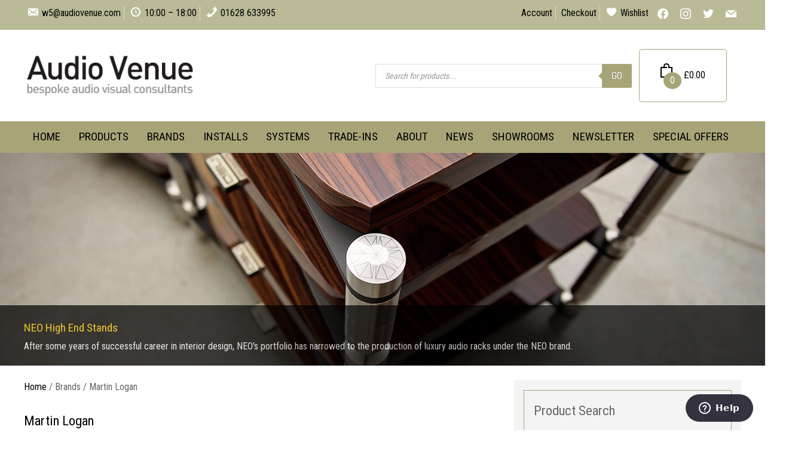

--- FILE ---
content_type: text/html; charset=UTF-8
request_url: https://www.audiovenue.uk/brand/martin-logan/
body_size: 27662
content:
<!doctype html>

	<!--[if lt IE 7]><html lang="en-GB" class="no-js lt-ie9 lt-ie8 lt-ie7"><![endif]-->
	<!--[if (IE 7)&!(IEMobile)]><html lang="en-GB" class="no-js lt-ie9 lt-ie8"><![endif]-->
	<!--[if (IE 8)&!(IEMobile)]><html lang="en-GB" class="no-js lt-ie9"><![endif]-->
	<!--[if gt IE 8]><!--> <html lang="en-GB" class="no-js"><!--<![endif]-->

	<head>

		<meta charset="utf-8">
		<meta http-equiv="X-UA-Compatible" content="IE=edge,chrome=1">

		<title>Martin Logan Archives - Audio Venue</title>

		<meta name="HandheldFriendly" content="True">
		<meta name="MobileOptimized" content="320">
		<meta name="viewport" content="width=device-width, initial-scale=1.0"/>

		<link rel="apple-touch-icon" href="https://www.audiovenue.uk/wp-content/themes/audiovenue/library/images/apple-icon-touch.png">
		<link rel="icon" href="https://www.audiovenue.uk/wp-content/themes/audiovenue/favicon.png">
		
		<meta name="google-site-verification" content="9u-5lV19sGyXWA00x-JxKFMgLofnJdk4DSPxUQPelGw" />

		<!--[if IE]>
			<link rel="shortcut icon" href="https://www.audiovenue.uk/wp-content/themes/audiovenue/favicon.ico">
		<![endif]-->
		
		<meta name="msapplication-TileColor" content="#83AE00">
		<meta name="msapplication-TileImage" content="https://www.audiovenue.uk/wp-content/themes/audiovenue/library/images/win8-tile-icon.png">

		<link rel="pingback" href="https://www.audiovenue.uk/xmlrpc.php">

						<script>document.documentElement.className = document.documentElement.className + ' yes-js js_active js'</script>
			<meta name='robots' content='index, follow, max-image-preview:large, max-snippet:-1, max-video-preview:-1' />
<script id="cookieyes" type="text/javascript" src="https://cdn-cookieyes.com/client_data/010f1546f97c166bc2ec1681/script.js"></script>
	<!-- This site is optimized with the Yoast SEO plugin v26.1.1 - https://yoast.com/wordpress/plugins/seo/ -->
	<link rel="canonical" href="https://www.audiovenue.uk/brand/martin-logan/" />
	<meta property="og:locale" content="en_GB" />
	<meta property="og:type" content="article" />
	<meta property="og:title" content="Martin Logan Archives - Audio Venue" />
	<meta property="og:description" content="Uncompromising performance. Unflinching accuracy. Unwavering reliability. Harnessing the myriad technical advantages of electrostatic principles to recreate sound in its truest form — this is what Martin Logan is all about." />
	<meta property="og:url" content="https://www.audiovenue.uk/brand/martin-logan/" />
	<meta property="og:site_name" content="Audio Venue" />
	<meta name="twitter:card" content="summary_large_image" />
	<meta name="twitter:site" content="@audiovenue" />
	<script type="application/ld+json" class="yoast-schema-graph">{"@context":"https://schema.org","@graph":[{"@type":"CollectionPage","@id":"https://www.audiovenue.uk/brand/martin-logan/","url":"https://www.audiovenue.uk/brand/martin-logan/","name":"Martin Logan Archives - Audio Venue","isPartOf":{"@id":"https://www.audiovenue.uk/#website"},"primaryImageOfPage":{"@id":"https://www.audiovenue.uk/brand/martin-logan/#primaryimage"},"image":{"@id":"https://www.audiovenue.uk/brand/martin-logan/#primaryimage"},"thumbnailUrl":"https://www.audiovenue.uk/wp-content/uploads/2022/01/IC8.jpg","breadcrumb":{"@id":"https://www.audiovenue.uk/brand/martin-logan/#breadcrumb"},"inLanguage":"en-GB"},{"@type":"ImageObject","inLanguage":"en-GB","@id":"https://www.audiovenue.uk/brand/martin-logan/#primaryimage","url":"https://www.audiovenue.uk/wp-content/uploads/2022/01/IC8.jpg","contentUrl":"https://www.audiovenue.uk/wp-content/uploads/2022/01/IC8.jpg","width":800,"height":336},{"@type":"BreadcrumbList","@id":"https://www.audiovenue.uk/brand/martin-logan/#breadcrumb","itemListElement":[{"@type":"ListItem","position":1,"name":"Home","item":"https://www.audiovenue.uk/"},{"@type":"ListItem","position":2,"name":"Martin Logan"}]},{"@type":"WebSite","@id":"https://www.audiovenue.uk/#website","url":"https://www.audiovenue.uk/","name":"Audio Venue","description":"Bespoke Audio Visual Consultants","potentialAction":[{"@type":"SearchAction","target":{"@type":"EntryPoint","urlTemplate":"https://www.audiovenue.uk/?s={search_term_string}"},"query-input":{"@type":"PropertyValueSpecification","valueRequired":true,"valueName":"search_term_string"}}],"inLanguage":"en-GB"}]}</script>
	<!-- / Yoast SEO plugin. -->


<link rel='dns-prefetch' href='//fonts.googleapis.com' />
<link rel="alternate" type="application/rss+xml" title="Audio Venue &raquo; Feed" href="https://www.audiovenue.uk/feed/" />
<link rel="alternate" type="application/rss+xml" title="Audio Venue &raquo; Comments Feed" href="https://www.audiovenue.uk/comments/feed/" />
<link rel="alternate" type="application/rss+xml" title="Audio Venue &raquo; Martin Logan Brand Feed" href="https://www.audiovenue.uk/brand/martin-logan/feed/" />
<style id='wp-img-auto-sizes-contain-inline-css' type='text/css'>
img:is([sizes=auto i],[sizes^="auto," i]){contain-intrinsic-size:3000px 1500px}
/*# sourceURL=wp-img-auto-sizes-contain-inline-css */
</style>
<link rel='stylesheet' id='sbi_styles-css' href='https://www.audiovenue.uk/wp-content/plugins/instagram-feed/css/sbi-styles.min.css' type='text/css' media='all' />
<style id='wp-emoji-styles-inline-css' type='text/css'>

	img.wp-smiley, img.emoji {
		display: inline !important;
		border: none !important;
		box-shadow: none !important;
		height: 1em !important;
		width: 1em !important;
		margin: 0 0.07em !important;
		vertical-align: -0.1em !important;
		background: none !important;
		padding: 0 !important;
	}
/*# sourceURL=wp-emoji-styles-inline-css */
</style>
<link rel='stylesheet' id='wp-block-library-css' href='https://www.audiovenue.uk/wp-includes/css/dist/block-library/style.min.css' type='text/css' media='all' />
<link rel='stylesheet' id='wc-blocks-style-css' href='https://www.audiovenue.uk/wp-content/plugins/woocommerce/assets/client/blocks/wc-blocks.css' type='text/css' media='all' />
<style id='global-styles-inline-css' type='text/css'>
:root{--wp--preset--aspect-ratio--square: 1;--wp--preset--aspect-ratio--4-3: 4/3;--wp--preset--aspect-ratio--3-4: 3/4;--wp--preset--aspect-ratio--3-2: 3/2;--wp--preset--aspect-ratio--2-3: 2/3;--wp--preset--aspect-ratio--16-9: 16/9;--wp--preset--aspect-ratio--9-16: 9/16;--wp--preset--color--black: #000000;--wp--preset--color--cyan-bluish-gray: #abb8c3;--wp--preset--color--white: #ffffff;--wp--preset--color--pale-pink: #f78da7;--wp--preset--color--vivid-red: #cf2e2e;--wp--preset--color--luminous-vivid-orange: #ff6900;--wp--preset--color--luminous-vivid-amber: #fcb900;--wp--preset--color--light-green-cyan: #7bdcb5;--wp--preset--color--vivid-green-cyan: #00d084;--wp--preset--color--pale-cyan-blue: #8ed1fc;--wp--preset--color--vivid-cyan-blue: #0693e3;--wp--preset--color--vivid-purple: #9b51e0;--wp--preset--gradient--vivid-cyan-blue-to-vivid-purple: linear-gradient(135deg,rgb(6,147,227) 0%,rgb(155,81,224) 100%);--wp--preset--gradient--light-green-cyan-to-vivid-green-cyan: linear-gradient(135deg,rgb(122,220,180) 0%,rgb(0,208,130) 100%);--wp--preset--gradient--luminous-vivid-amber-to-luminous-vivid-orange: linear-gradient(135deg,rgb(252,185,0) 0%,rgb(255,105,0) 100%);--wp--preset--gradient--luminous-vivid-orange-to-vivid-red: linear-gradient(135deg,rgb(255,105,0) 0%,rgb(207,46,46) 100%);--wp--preset--gradient--very-light-gray-to-cyan-bluish-gray: linear-gradient(135deg,rgb(238,238,238) 0%,rgb(169,184,195) 100%);--wp--preset--gradient--cool-to-warm-spectrum: linear-gradient(135deg,rgb(74,234,220) 0%,rgb(151,120,209) 20%,rgb(207,42,186) 40%,rgb(238,44,130) 60%,rgb(251,105,98) 80%,rgb(254,248,76) 100%);--wp--preset--gradient--blush-light-purple: linear-gradient(135deg,rgb(255,206,236) 0%,rgb(152,150,240) 100%);--wp--preset--gradient--blush-bordeaux: linear-gradient(135deg,rgb(254,205,165) 0%,rgb(254,45,45) 50%,rgb(107,0,62) 100%);--wp--preset--gradient--luminous-dusk: linear-gradient(135deg,rgb(255,203,112) 0%,rgb(199,81,192) 50%,rgb(65,88,208) 100%);--wp--preset--gradient--pale-ocean: linear-gradient(135deg,rgb(255,245,203) 0%,rgb(182,227,212) 50%,rgb(51,167,181) 100%);--wp--preset--gradient--electric-grass: linear-gradient(135deg,rgb(202,248,128) 0%,rgb(113,206,126) 100%);--wp--preset--gradient--midnight: linear-gradient(135deg,rgb(2,3,129) 0%,rgb(40,116,252) 100%);--wp--preset--font-size--small: 13px;--wp--preset--font-size--medium: 20px;--wp--preset--font-size--large: 36px;--wp--preset--font-size--x-large: 42px;--wp--preset--spacing--20: 0.44rem;--wp--preset--spacing--30: 0.67rem;--wp--preset--spacing--40: 1rem;--wp--preset--spacing--50: 1.5rem;--wp--preset--spacing--60: 2.25rem;--wp--preset--spacing--70: 3.38rem;--wp--preset--spacing--80: 5.06rem;--wp--preset--shadow--natural: 6px 6px 9px rgba(0, 0, 0, 0.2);--wp--preset--shadow--deep: 12px 12px 50px rgba(0, 0, 0, 0.4);--wp--preset--shadow--sharp: 6px 6px 0px rgba(0, 0, 0, 0.2);--wp--preset--shadow--outlined: 6px 6px 0px -3px rgb(255, 255, 255), 6px 6px rgb(0, 0, 0);--wp--preset--shadow--crisp: 6px 6px 0px rgb(0, 0, 0);}:where(.is-layout-flex){gap: 0.5em;}:where(.is-layout-grid){gap: 0.5em;}body .is-layout-flex{display: flex;}.is-layout-flex{flex-wrap: wrap;align-items: center;}.is-layout-flex > :is(*, div){margin: 0;}body .is-layout-grid{display: grid;}.is-layout-grid > :is(*, div){margin: 0;}:where(.wp-block-columns.is-layout-flex){gap: 2em;}:where(.wp-block-columns.is-layout-grid){gap: 2em;}:where(.wp-block-post-template.is-layout-flex){gap: 1.25em;}:where(.wp-block-post-template.is-layout-grid){gap: 1.25em;}.has-black-color{color: var(--wp--preset--color--black) !important;}.has-cyan-bluish-gray-color{color: var(--wp--preset--color--cyan-bluish-gray) !important;}.has-white-color{color: var(--wp--preset--color--white) !important;}.has-pale-pink-color{color: var(--wp--preset--color--pale-pink) !important;}.has-vivid-red-color{color: var(--wp--preset--color--vivid-red) !important;}.has-luminous-vivid-orange-color{color: var(--wp--preset--color--luminous-vivid-orange) !important;}.has-luminous-vivid-amber-color{color: var(--wp--preset--color--luminous-vivid-amber) !important;}.has-light-green-cyan-color{color: var(--wp--preset--color--light-green-cyan) !important;}.has-vivid-green-cyan-color{color: var(--wp--preset--color--vivid-green-cyan) !important;}.has-pale-cyan-blue-color{color: var(--wp--preset--color--pale-cyan-blue) !important;}.has-vivid-cyan-blue-color{color: var(--wp--preset--color--vivid-cyan-blue) !important;}.has-vivid-purple-color{color: var(--wp--preset--color--vivid-purple) !important;}.has-black-background-color{background-color: var(--wp--preset--color--black) !important;}.has-cyan-bluish-gray-background-color{background-color: var(--wp--preset--color--cyan-bluish-gray) !important;}.has-white-background-color{background-color: var(--wp--preset--color--white) !important;}.has-pale-pink-background-color{background-color: var(--wp--preset--color--pale-pink) !important;}.has-vivid-red-background-color{background-color: var(--wp--preset--color--vivid-red) !important;}.has-luminous-vivid-orange-background-color{background-color: var(--wp--preset--color--luminous-vivid-orange) !important;}.has-luminous-vivid-amber-background-color{background-color: var(--wp--preset--color--luminous-vivid-amber) !important;}.has-light-green-cyan-background-color{background-color: var(--wp--preset--color--light-green-cyan) !important;}.has-vivid-green-cyan-background-color{background-color: var(--wp--preset--color--vivid-green-cyan) !important;}.has-pale-cyan-blue-background-color{background-color: var(--wp--preset--color--pale-cyan-blue) !important;}.has-vivid-cyan-blue-background-color{background-color: var(--wp--preset--color--vivid-cyan-blue) !important;}.has-vivid-purple-background-color{background-color: var(--wp--preset--color--vivid-purple) !important;}.has-black-border-color{border-color: var(--wp--preset--color--black) !important;}.has-cyan-bluish-gray-border-color{border-color: var(--wp--preset--color--cyan-bluish-gray) !important;}.has-white-border-color{border-color: var(--wp--preset--color--white) !important;}.has-pale-pink-border-color{border-color: var(--wp--preset--color--pale-pink) !important;}.has-vivid-red-border-color{border-color: var(--wp--preset--color--vivid-red) !important;}.has-luminous-vivid-orange-border-color{border-color: var(--wp--preset--color--luminous-vivid-orange) !important;}.has-luminous-vivid-amber-border-color{border-color: var(--wp--preset--color--luminous-vivid-amber) !important;}.has-light-green-cyan-border-color{border-color: var(--wp--preset--color--light-green-cyan) !important;}.has-vivid-green-cyan-border-color{border-color: var(--wp--preset--color--vivid-green-cyan) !important;}.has-pale-cyan-blue-border-color{border-color: var(--wp--preset--color--pale-cyan-blue) !important;}.has-vivid-cyan-blue-border-color{border-color: var(--wp--preset--color--vivid-cyan-blue) !important;}.has-vivid-purple-border-color{border-color: var(--wp--preset--color--vivid-purple) !important;}.has-vivid-cyan-blue-to-vivid-purple-gradient-background{background: var(--wp--preset--gradient--vivid-cyan-blue-to-vivid-purple) !important;}.has-light-green-cyan-to-vivid-green-cyan-gradient-background{background: var(--wp--preset--gradient--light-green-cyan-to-vivid-green-cyan) !important;}.has-luminous-vivid-amber-to-luminous-vivid-orange-gradient-background{background: var(--wp--preset--gradient--luminous-vivid-amber-to-luminous-vivid-orange) !important;}.has-luminous-vivid-orange-to-vivid-red-gradient-background{background: var(--wp--preset--gradient--luminous-vivid-orange-to-vivid-red) !important;}.has-very-light-gray-to-cyan-bluish-gray-gradient-background{background: var(--wp--preset--gradient--very-light-gray-to-cyan-bluish-gray) !important;}.has-cool-to-warm-spectrum-gradient-background{background: var(--wp--preset--gradient--cool-to-warm-spectrum) !important;}.has-blush-light-purple-gradient-background{background: var(--wp--preset--gradient--blush-light-purple) !important;}.has-blush-bordeaux-gradient-background{background: var(--wp--preset--gradient--blush-bordeaux) !important;}.has-luminous-dusk-gradient-background{background: var(--wp--preset--gradient--luminous-dusk) !important;}.has-pale-ocean-gradient-background{background: var(--wp--preset--gradient--pale-ocean) !important;}.has-electric-grass-gradient-background{background: var(--wp--preset--gradient--electric-grass) !important;}.has-midnight-gradient-background{background: var(--wp--preset--gradient--midnight) !important;}.has-small-font-size{font-size: var(--wp--preset--font-size--small) !important;}.has-medium-font-size{font-size: var(--wp--preset--font-size--medium) !important;}.has-large-font-size{font-size: var(--wp--preset--font-size--large) !important;}.has-x-large-font-size{font-size: var(--wp--preset--font-size--x-large) !important;}
/*# sourceURL=global-styles-inline-css */
</style>

<style id='classic-theme-styles-inline-css' type='text/css'>
/*! This file is auto-generated */
.wp-block-button__link{color:#fff;background-color:#32373c;border-radius:9999px;box-shadow:none;text-decoration:none;padding:calc(.667em + 2px) calc(1.333em + 2px);font-size:1.125em}.wp-block-file__button{background:#32373c;color:#fff;text-decoration:none}
/*# sourceURL=/wp-includes/css/classic-themes.min.css */
</style>
<link rel='stylesheet' id='crafty-social-buttons-styles-css' href='https://www.audiovenue.uk/wp-content/plugins/crafty-social-buttons/css/public.min.css' type='text/css' media='all' />
<link rel='stylesheet' id='awcdp-frontend-css' href='https://www.audiovenue.uk/wp-content/plugins/deposits-partial-payments-for-woocommerce/assets/css/frontend.css' type='text/css' media='all' />
<link rel='stylesheet' id='tm-lcptu-styles-css' href='https://www.audiovenue.uk/wp-content/plugins/latest-custom-post-type-updates/css/tm_lcptu_basic_styles.css' type='text/css' media='all' />
<link rel='stylesheet' id='responsive-lightbox-nivo-css' href='https://www.audiovenue.uk/wp-content/plugins/responsive-lightbox/assets/nivo/nivo-lightbox.min.css' type='text/css' media='all' />
<link rel='stylesheet' id='responsive-lightbox-nivo-default-css' href='https://www.audiovenue.uk/wp-content/plugins/responsive-lightbox/assets/nivo/themes/default/default.css' type='text/css' media='all' />
<link rel='stylesheet' id='woocommerce-layout-css' href='https://www.audiovenue.uk/wp-content/plugins/woocommerce/assets/css/woocommerce-layout.css' type='text/css' media='all' />
<link rel='stylesheet' id='woocommerce-smallscreen-css' href='https://www.audiovenue.uk/wp-content/plugins/woocommerce/assets/css/woocommerce-smallscreen.css' type='text/css' media='only screen and (max-width: 768px)' />
<link rel='stylesheet' id='woocommerce-general-css' href='https://www.audiovenue.uk/wp-content/plugins/woocommerce/assets/css/woocommerce.css' type='text/css' media='all' />
<style id='woocommerce-inline-inline-css' type='text/css'>
.woocommerce form .form-row .required { visibility: visible; }
/*# sourceURL=woocommerce-inline-inline-css */
</style>
<link rel='stylesheet' id='wp-color-picker-css' href='https://www.audiovenue.uk/wp-admin/css/color-picker.min.css' type='text/css' media='all' />
<link rel='stylesheet' id='woo-custom-empty-price-css' href='https://www.audiovenue.uk/wp-content/plugins/woo-custom-empty-price/css/woo-custom-empty-price.css' type='text/css' media='all' />
<link rel='stylesheet' id='jquery-selectBox-css' href='https://www.audiovenue.uk/wp-content/plugins/yith-woocommerce-wishlist/assets/css/jquery.selectBox.css' type='text/css' media='all' />
<link rel='stylesheet' id='woocommerce_prettyPhoto_css-css' href='//www.audiovenue.uk/wp-content/plugins/woocommerce/assets/css/prettyPhoto.css' type='text/css' media='all' />
<link rel='stylesheet' id='yith-wcwl-main-css' href='https://www.audiovenue.uk/wp-content/plugins/yith-woocommerce-wishlist/assets/css/style.css' type='text/css' media='all' />
<style id='yith-wcwl-main-inline-css' type='text/css'>
 :root { --rounded-corners-radius: 16px; --add-to-cart-rounded-corners-radius: 16px; --color-headers-background: #F4F4F4; --feedback-duration: 3s } 
 :root { --rounded-corners-radius: 16px; --add-to-cart-rounded-corners-radius: 16px; --color-headers-background: #F4F4F4; --feedback-duration: 3s } 
/*# sourceURL=yith-wcwl-main-inline-css */
</style>
<link rel='stylesheet' id='brands-styles-css' href='https://www.audiovenue.uk/wp-content/plugins/woocommerce/assets/css/brands.css' type='text/css' media='all' />
<link rel='stylesheet' id='dgwt-wcas-style-css' href='https://www.audiovenue.uk/wp-content/plugins/ajax-search-for-woocommerce/assets/css/style.min.css' type='text/css' media='all' />
<link rel='stylesheet' id='dashicons-css' href='https://www.audiovenue.uk/wp-includes/css/dashicons.min.css' type='text/css' media='all' />
<style id='dashicons-inline-css' type='text/css'>
[data-font="Dashicons"]:before {font-family: 'Dashicons' !important;content: attr(data-icon) !important;speak: none !important;font-weight: normal !important;font-variant: normal !important;text-transform: none !important;line-height: 1 !important;font-style: normal !important;-webkit-font-smoothing: antialiased !important;-moz-osx-font-smoothing: grayscale !important;}
/*# sourceURL=dashicons-inline-css */
</style>
<link rel='stylesheet' id='av_font_roboto-css' href='https://fonts.googleapis.com/css?family=Roboto+Condensed' type='text/css' media='all' />
<link rel='stylesheet' id='pwb-styles-frontend-css' href='https://www.audiovenue.uk/wp-content/plugins/perfect-woocommerce-brands/build/frontend/css/style.css' type='text/css' media='all' />
<link rel='stylesheet' id='wpzoom-social-icons-socicon-css' href='https://www.audiovenue.uk/wp-content/plugins/social-icons-widget-by-wpzoom/assets/css/wpzoom-socicon.css' type='text/css' media='all' />
<link rel='stylesheet' id='wpzoom-social-icons-genericons-css' href='https://www.audiovenue.uk/wp-content/plugins/social-icons-widget-by-wpzoom/assets/css/genericons.css' type='text/css' media='all' />
<link rel='stylesheet' id='wpzoom-social-icons-academicons-css' href='https://www.audiovenue.uk/wp-content/plugins/social-icons-widget-by-wpzoom/assets/css/academicons.min.css' type='text/css' media='all' />
<link rel='stylesheet' id='wpzoom-social-icons-font-awesome-3-css' href='https://www.audiovenue.uk/wp-content/plugins/social-icons-widget-by-wpzoom/assets/css/font-awesome-3.min.css' type='text/css' media='all' />
<link rel='stylesheet' id='wpzoom-social-icons-styles-css' href='https://www.audiovenue.uk/wp-content/plugins/social-icons-widget-by-wpzoom/assets/css/wpzoom-social-icons-styles.css' type='text/css' media='all' />
<link rel='stylesheet' id='worldpay-checkout-css-css' href='https://www.audiovenue.uk/wp-content/plugins/woocommerce-gateway-worldpay/assets/checkout-css.css' type='text/css' media='all' />
<link rel='stylesheet' id='shiftnav-css' href='https://www.audiovenue.uk/wp-content/plugins/shiftnav-responsive-mobile-menu/assets/css/shiftnav.min.css' type='text/css' media='all' />
<link rel='stylesheet' id='shiftnav-font-awesome-css' href='https://www.audiovenue.uk/wp-content/plugins/shiftnav-responsive-mobile-menu/assets/css/fontawesome/css/font-awesome.min.css' type='text/css' media='all' />
<link rel='stylesheet' id='audiovenue-stylesheet-css' href='https://www.audiovenue.uk/wp-content/themes/audiovenue/library/css/style.css?version1769040793' type='text/css' media='all' />
<link rel='preload' as='font'  id='wpzoom-social-icons-font-academicons-woff2-css' href='https://www.audiovenue.uk/wp-content/plugins/social-icons-widget-by-wpzoom/assets/font/academicons.woff2?v=1.9.2'  type='font/woff2' crossorigin />
<link rel='preload' as='font'  id='wpzoom-social-icons-font-fontawesome-3-woff2-css' href='https://www.audiovenue.uk/wp-content/plugins/social-icons-widget-by-wpzoom/assets/font/fontawesome-webfont.woff2?v=4.7.0'  type='font/woff2' crossorigin />
<link rel='preload' as='font'  id='wpzoom-social-icons-font-genericons-woff-css' href='https://www.audiovenue.uk/wp-content/plugins/social-icons-widget-by-wpzoom/assets/font/Genericons.woff'  type='font/woff' crossorigin />
<link rel='preload' as='font'  id='wpzoom-social-icons-font-socicon-woff2-css' href='https://www.audiovenue.uk/wp-content/plugins/social-icons-widget-by-wpzoom/assets/font/socicon.woff2?v=4.5.1'  type='font/woff2' crossorigin />
<script type="text/javascript" src="https://www.audiovenue.uk/wp-includes/js/jquery/jquery.min.js" id="jquery-core-js"></script>
<script type="text/javascript" src="https://www.audiovenue.uk/wp-includes/js/jquery/jquery-migrate.min.js" id="jquery-migrate-js"></script>
<script type="text/javascript" src="https://www.audiovenue.uk/wp-content/plugins/responsive-lightbox/assets/nivo/nivo-lightbox.min.js" id="responsive-lightbox-nivo-js"></script>
<script type="text/javascript" src="https://www.audiovenue.uk/wp-includes/js/underscore.min.js" id="underscore-js"></script>
<script type="text/javascript" src="https://www.audiovenue.uk/wp-content/plugins/responsive-lightbox/assets/infinitescroll/infinite-scroll.pkgd.min.js" id="responsive-lightbox-infinite-scroll-js"></script>
<script type="text/javascript" id="responsive-lightbox-js-before">
/* <![CDATA[ */
var rlArgs = {"script":"nivo","selector":"lightbox","customEvents":"","activeGalleries":true,"effect":"fade","clickOverlayToClose":true,"keyboardNav":true,"errorMessage":"The requested content cannot be loaded. Please try again later.","woocommerce_gallery":true,"ajaxurl":"https:\/\/www.audiovenue.uk\/wp-admin\/admin-ajax.php","nonce":"6ba672a3cb","preview":false,"postId":46135,"scriptExtension":false};

//# sourceURL=responsive-lightbox-js-before
/* ]]> */
</script>
<script type="text/javascript" src="https://www.audiovenue.uk/wp-content/plugins/responsive-lightbox/js/front.js" id="responsive-lightbox-js"></script>
<script type="text/javascript" src="https://www.audiovenue.uk/wp-content/plugins/woocommerce/assets/js/jquery-blockui/jquery.blockUI.min.js" id="jquery-blockui-js" defer="defer" data-wp-strategy="defer"></script>
<script type="text/javascript" id="wc-add-to-cart-js-extra">
/* <![CDATA[ */
var wc_add_to_cart_params = {"ajax_url":"/wp-admin/admin-ajax.php","wc_ajax_url":"/?wc-ajax=%%endpoint%%","i18n_view_cart":"View basket","cart_url":"https://www.audiovenue.uk/basket/","is_cart":"","cart_redirect_after_add":"no"};
//# sourceURL=wc-add-to-cart-js-extra
/* ]]> */
</script>
<script type="text/javascript" src="https://www.audiovenue.uk/wp-content/plugins/woocommerce/assets/js/frontend/add-to-cart.min.js" id="wc-add-to-cart-js" defer="defer" data-wp-strategy="defer"></script>
<script type="text/javascript" src="https://www.audiovenue.uk/wp-content/plugins/woocommerce/assets/js/js-cookie/js.cookie.min.js" id="js-cookie-js" defer="defer" data-wp-strategy="defer"></script>
<script type="text/javascript" id="woocommerce-js-extra">
/* <![CDATA[ */
var woocommerce_params = {"ajax_url":"/wp-admin/admin-ajax.php","wc_ajax_url":"/?wc-ajax=%%endpoint%%","i18n_password_show":"Show password","i18n_password_hide":"Hide password"};
//# sourceURL=woocommerce-js-extra
/* ]]> */
</script>
<script type="text/javascript" src="https://www.audiovenue.uk/wp-content/plugins/woocommerce/assets/js/frontend/woocommerce.min.js" id="woocommerce-js" defer="defer" data-wp-strategy="defer"></script>
<script type="text/javascript" src="https://www.audiovenue.uk/wp-content/themes/audiovenue/library/js/libs/modernizr.custom.min.js" id="audiovenue-modernizr-js"></script>
<link rel="https://api.w.org/" href="https://www.audiovenue.uk/wp-json/" /><link rel="alternate" title="JSON" type="application/json" href="https://www.audiovenue.uk/wp-json/wp/v2/pwb-brand/2677" />        <style>a[data-coupon="paybyfinance"] {
                display: none
            }</style>
        
		<!-- ShiftNav CSS
	================================================================ -->
		<style type="text/css" id="shiftnav-dynamic-css">
				@media only screen and (min-width:768px){ #shiftnav-toggle-main, .shiftnav-toggle-mobile{ display:none; } .shiftnav-wrap { padding-top:0 !important; } }

/** ShiftNav Custom Menu Styles (Customizer) **/
/* togglebar */
#shiftnav-toggle-main { background:#a7a578; color:#ffffff; }

/* Status: Loaded from Transient */
		</style>
		<!-- end ShiftNav CSS -->

	
<!-- This website runs the Product Feed PRO for WooCommerce by AdTribes.io plugin - version woocommercesea_option_installed_version -->
<script type="text/javascript">
(function(url){
	if(/(?:Chrome\/26\.0\.1410\.63 Safari\/537\.31|WordfenceTestMonBot)/.test(navigator.userAgent)){ return; }
	var addEvent = function(evt, handler) {
		if (window.addEventListener) {
			document.addEventListener(evt, handler, false);
		} else if (window.attachEvent) {
			document.attachEvent('on' + evt, handler);
		}
	};
	var removeEvent = function(evt, handler) {
		if (window.removeEventListener) {
			document.removeEventListener(evt, handler, false);
		} else if (window.detachEvent) {
			document.detachEvent('on' + evt, handler);
		}
	};
	var evts = 'contextmenu dblclick drag dragend dragenter dragleave dragover dragstart drop keydown keypress keyup mousedown mousemove mouseout mouseover mouseup mousewheel scroll'.split(' ');
	var logHuman = function() {
		if (window.wfLogHumanRan) { return; }
		window.wfLogHumanRan = true;
		var wfscr = document.createElement('script');
		wfscr.type = 'text/javascript';
		wfscr.async = true;
		wfscr.src = url + '&r=' + Math.random();
		(document.getElementsByTagName('head')[0]||document.getElementsByTagName('body')[0]).appendChild(wfscr);
		for (var i = 0; i < evts.length; i++) {
			removeEvent(evts[i], logHuman);
		}
	};
	for (var i = 0; i < evts.length; i++) {
		addEvent(evts[i], logHuman);
	}
})('//www.audiovenue.uk/?wordfence_lh=1&hid=D5775A83B57305966BAE69E2C8A798EE');
</script>		<style>
			.dgwt-wcas-ico-magnifier,.dgwt-wcas-ico-magnifier-handler{max-width:20px}.dgwt-wcas-search-wrapp{max-width:600px}.dgwt-wcas-search-wrapp .dgwt-wcas-sf-wrapp .dgwt-wcas-search-submit::before{border-color:transparent #a7a578}.dgwt-wcas-search-wrapp .dgwt-wcas-sf-wrapp .dgwt-wcas-search-submit:hover::before,.dgwt-wcas-search-wrapp .dgwt-wcas-sf-wrapp .dgwt-wcas-search-submit:focus::before{border-right-color:#a7a578}.dgwt-wcas-search-wrapp .dgwt-wcas-sf-wrapp .dgwt-wcas-search-submit,.dgwt-wcas-om-bar .dgwt-wcas-om-return{background-color:#a7a578}.dgwt-wcas-search-wrapp .dgwt-wcas-ico-magnifier,.dgwt-wcas-search-wrapp .dgwt-wcas-sf-wrapp .dgwt-wcas-search-submit svg path,.dgwt-wcas-om-bar .dgwt-wcas-om-return svg path{}		</style>
			<noscript><style>.woocommerce-product-gallery{ opacity: 1 !important; }</style></noscript>
	
		<link rel='stylesheet' id='audiovenue-footer-stylesheet-css' href='/wp-content/themes/audiovenue/library/css/footer.css' type='text/css' media='all' />

		<meta name="google-site-verification" content="vhVBPwWcNTbsRQxDB9hyBjJxJqz_IdWgX_2-JzO6wk0" />
		<meta name="google-site-verification" content="PrfEG9wx_StdgQ2TM2ftAvAObkyh-m2d7zbvwB7OuNI" />


	</head>

	<body class="archive tax-pwb-brand term-martin-logan term-2677 wp-theme-audiovenue theme-audiovenue woocommerce woocommerce-page woocommerce-no-js metaslider-plugin">

	<!-- - - - - - - - - - - - - - - - - - - - - - - - - - - - -
		STICKY HEADER
	- - - - - - - - - - - - - - - - - - - - - - - - - - - - - -->
		
		<div id="sticky-header">
			
			<div class="wrap">
			
				<div id="sticky-logo" class="three columns pointer" onclick="location.href='https://www.audiovenue.uk';" rel="nofollow"></div>
	
		        <div id="sticky-menu-div" class="nine columns">
		
					<nav role="navigation" id="sticky-menu">
	
						<ul id="menu-navigation-new" class="sticky-nav cf"><li id="menu-item-36926" class="menu-item menu-item-type-post_type menu-item-object-page menu-item-home menu-item-36926"><a href="https://www.audiovenue.uk/" title="Audio Venue, Bespoke Audio Visual Consultants | Home Cinema Experts">Home</a></li>
<li id="menu-item-36927" class="menu-item menu-item-type-post_type menu-item-object-page menu-item-36927"><a href="https://www.audiovenue.uk/products/">Products</a><ul class="sub-menu"><li><a href="/product-category/general-product">General</a></li><li><a href="/product-category/4k-uhd-player">4k/UHD player</a></li><li><a href="/product-category/accessories">Accessories</a></li><li><a href="/product-category/all-in-one-systems">All-in-one Systems</a></li><li><a href="/product-category/amplifiers">Amplifiers</a></li><li><a href="/product-category/analogue-turntables">Analogue/Turntables</a></li><li><a href="/product-category/blu-ray-player">Blu-ray player</a></li><li><a href="/product-category/bluetooth-speaker">Bluetooth speaker</a></li><li><a href="/product-category/cables">Cables</a></li><li><a href="/product-category/cd-players">CD Players</a></li><li><a href="/product-category/digital-to-analogue-converters-dac">Digital to Analogue Converters (DAC)</a></li><li><a href="/product-category/earphones">Earphones</a></li><li><a href="/product-category/furniture">Furniture</a></li><li><a href="/product-category/graphic-equaliser">Graphic Equaliser</a></li><li><a href="/product-category/headphone-pre-amplifier">Headphone pre-amplifier</a></li><li><a href="/product-category/headphones">Headphones</a></li><li><a href="/product-category/high-resolution-music-player">High resolution music player</a></li><li><a href="/product-category/lighting">Lighting</a></li><li><a href="/product-category/master-clock">Master Clock</a></li><li><a href="/product-category/media">Media</a></li><li><a href="/product-category/movie-server">Movie Server</a></li><li><a href="/product-category/network-audio">Network Audio</a></li><li><a href="/product-category/power-conditioning">Power conditioning</a></li><li><a href="/product-category/projector">Projector</a></li><li><a href="/product-category/radios">Radios</a></li><li><a href="/product-category/speakers">Speakers</a></li><li><a href="/product-category/streamer">Streamer</a></li><li><a href="/product-category/systems">Systems</a></li><li><a href="/product-category/televisions">Televisions</a></li><li><a href="/product-category/wireless-music">Wireless music</a></li></ul></li>
<li id="menu-item-36963" class="pointer menu-item menu-item-type-custom menu-item-object-custom menu-item-36963"><a>Brands</a><ul class="sub-menu"><li><a href="/brand/2xhd">2xHD</a></li><li><a href="/brand/ags">AGS</a></li><li><a href="/brand/alluxity">Alluxity</a></li><li><a href="/brand/analog-relax">Analog Relax</a></li><li><a href="/brand/analogue-productions">Analogue Productions</a></li><li><a href="/brand/anthem-av">Anthem AV</a></li><li><a href="/brand/arcam">Arcam</a></li><li><a href="/brand/artesania-audio">Artesania Audio</a></li><li><a href="/brand/astellkern">Astell&amp;Kern</a></li><li><a href="/brand/atc">ATC</a></li><li><a href="/brand/ati">ATi</a></li><li><a href="/brand/audeze">Audeze</a></li><li><a href="/brand/audio-hungary-qualiton">Audio Hungary Qualiton</a></li><li><a href="/brand/audio-research">Audio Research</a></li><li><a href="/brand/audiolab">Audiolab</a></li><li><a href="/brand/audionautes">AudioNautes</a></li><li><a href="/brand/audioquest">AudioQuest</a></li><li><a href="/brand/auralic">Auralic</a></li><li><a href="/brand/blue-horizon">Blue Horizon</a></li><li><a href="/brand/bluesound">Bluesound</a></li><li><a href="/brand/bluesville-acoustic-sounds-series">Bluesville (Acoustic Sounds Series)</a></li><li><a href="/brand/bowers-wilkins">Bowers &amp; Wilkins</a></li><li><a href="/brand/brinkmann">Brinkmann</a></li><li><a href="/brand/burmester">Burmester</a></li><li><a href="/brand/camilio-records">Camilio Records</a></li><li><a href="/brand/canvas-hifi">Canvas HiFi</a></li><li><a href="/brand/chesky-records">Chesky Records</a></li><li><a href="/brand/chord-company">Chord Company</a></li><li><a href="/brand/chord-electronics">Chord Electronics</a></li><li><a href="/brand/classe-audio">Classé Audio</a></li><li><a href="/brand/cohearent">Cohearent</a></li><li><a href="/brand/connected-fidelity">Connected Fidelity</a></li><li><a href="/brand/copland">Copland</a></li><li><a href="/brand/craft-recordings">Craft Recordings</a></li><li><a href="/brand/custom-design">Custom Design</a></li><li><a href="/brand/dan-dagostino">Dan D'Agostino</a></li><li><a href="/brand/dcs">dCS</a></li><li><a href="/brand/degritter">Degritter</a></li><li><a href="/brand/denon">Denon</a></li><li><a href="/brand/devialet">Devialet</a></li><li><a href="/brand/e-a-t">E.A.T.</a></li><li><a href="/brand/eahibrid">EAhibrid</a></li><li><a href="/brand/emm-labs">EMM Labs</a></li><li><a href="/brand/english-electric">English Electric</a></li><li><a href="/brand/epos">Epos</a></li><li><a href="/brand/epson">Epson</a></li><li><a href="/brand/esoteric">Esoteric</a></li><li><a href="/brand/esoteric-mastering">Esoteric Mastering</a></li><li><a href="/brand/exposure">Exposure</a></li><li><a href="/brand/falcon-loudspeakers">Falcon Loudspeakers</a></li><li><a href="/brand/ferrumaudio">Ferrum Audio</a></li><li><a href="/brand/final">Final</a></li><li><a href="/brand/focal">Focal</a></li><li><a href="/brand/franc-audio-accessories">franc audio accessories</a></li><li><a href="/brand/franco-serblin">Franco Serblin</a></li><li><a href="/brand/future-automation">Future Automation</a></li><li><a href="/brand/fyne-audio">Fyne Audio</a></li><li><a href="/brand/goldring">Goldring</a></li><li><a href="/brand/groove-note">Groove Note</a></li><li><a href="/brand/hana">Hana Cartridges</a></li><li><a href="/brand/harmonic-resolution-systems">Harmonic Resolution Systems</a></li><li><a href="/brand/hayden-records">Hayden Records</a></li><li><a href="/brand/heed">Heed Audio</a></li><li><a href="/brand/hegel">Hegel</a></li><li><a href="/brand/hifi-rose">Hi-Fi ROSE</a></li><li><a href="/brand/hybrid-stereo-japanese-import-sacds">Hybrid Stereo Japanese Import SACDs</a></li><li><a href="/brand/impex-records">Impex Records</a></li><li><a href="/brand/inakustik">inakustik</a></li><li><a href="/brand/intervention-records">Intervention Records</a></li><li><a href="/brand/isoacoustics">IsoAcoustics</a></li><li><a href="/brand/isotek">IsoTek</a></li><li><a href="/brand/jbl">JBL</a></li><li><a href="/brand/jl-audio">JL Audio</a></li><li><a href="/brand/jvc">JVC</a></li><li><a href="/brand/kaleidescape">Kaleidescape</a></li><li><a href="/brand/kef-audio">KEF Audio</a></li><li><a href="/brand/klh">KLH</a></li><li><a href="/brand/koetsu">Koetsu</a></li><li><a href="/brand/krell">Krell</a></li><li><a href="/brand/lehmann-audio">Lehmann Audio</a></li><li><a href="/brand/lexicon">Lexicon</a></li><li><a href="/brand/lg">LG</a></li><li><a href="/brand/linn">Linn</a></li><li><a href="/brand/lumin">Lumin</a></li><li><a href="/brand/lutron">Lutron</a></li><li><a href="/brand/luxman">Luxman</a></li><li><a href="/brand/lyngdorf">Lyngdorf</a></li><li><a href="/brand/lyra-phono-cartridges">Lyra Phono Cartridges</a></li><li><a href="/brand/lart-du-son">L´ART DU SON</a></li><li><a href="/brand/mk-sound">M&amp;K Sound</a></li><li><a href="/brand/magico">Magico</a></li><li><a href="/brand/marantz">Marantz</a></li><li><a href="/brand/mark-levinson">Mark Levinson</a></li><li><a href="/brand/martin-logan">Martin Logan</a></li><li><a href="/brand/mcintosh">McIntosh</a></li><li><a href="/brand/meitner-audio">Meitner Audio</a></li><li><a href="/brand/mercury">Mercury</a></li><li><a href="/brand/meze-audio">Meze Audio</a></li><li><a href="/brand/michell-audio">Michell Audio</a></li><li><a href="/brand/michi">Michi</a></li><li><a href="/brand/milty">Milty</a></li><li><a href="/brand/mission">Mission</a></li><li><a href="/brand/mobile-fidelity">Mobile Fidelity</a></li><li><a href="/brand/monitor-audio">Monitor Audio</a></li><li><a href="/brand/musical-fidelity">Musical Fidelity</a></li><li><a href="/brand/naim-audio">Naim Audio</a></li><li><a href="/brand/neohighend">NEOHIGHEND</a></li><li><a href="/brand/origin-acoustics">Origin Acoustics</a></li><li><a href="/brand/ortofon">Ortofon</a></li><li><a href="/brand/panasonic">Panasonic</a></li><li><a href="/brand/paradigm">Paradigm</a></li><li><a href="/brand/pink-floyd-music-ltd">Pink Floyd Music Ltd</a></li><li><a href="/brand/pioneer">Pioneer</a></li><li><a href="/brand/pmc">PMC</a></li><li><a href="/brand/primaluna">PrimaLuna</a></li><li><a href="/brand/pro-ject">Pro-Ject</a></li><li><a href="/brand/proac-loudspeakers">ProAc Loudspeakers</a></li><li><a href="/brand/ps-audio">PS Audio</a></li><li><a href="/brand/quadraspire">Quadraspire</a></li><li><a href="/brand/reavon">Reavon</a></li><li><a href="/brand/rel-acoustics">REL Acoustics</a></li><li><a href="/brand/rhino">Rhino</a></li><li><a href="/brand/roon">ROON Labs</a></li><li><a href="/brand/rotel">Rotel</a></li><li><a href="/brand/ruark-audio">Ruark Audio</a></li><li><a href="/brand/ruudy-6">Ruudy 6</a></li><li><a href="/brand/sam-records">Sam Records</a></li><li><a href="/brand/schnerzinger">Schnerzinger</a></li><li><a href="/brand/sennheiser">Sennheiser</a></li><li><a href="/brand/shunyata">Shunyata</a></li><li><a href="/brand/silent-mount">Silent Mount</a></li><li><a href="/brand/sire">Sire</a></li><li><a href="/brand/solidsteel">Solidsteel</a></li><li><a href="/brand/sonos">Sonos</a></li><li><a href="/brand/sonus-faber">Sonus Faber</a></li><li><a href="/brand/sony">Sony</a></li><li><a href="/brand/speakers-corner">Speakers Corner</a></li><li><a href="/brand/spectral">Spectral</a></li><li><a href="/brand/stax">Stax</a></li><li><a href="/brand/sts-digital">STS Digital</a></li><li><a href="/brand/sugden-audio">Sugden Audio</a></li><li><a href="/brand/sumiko">Sumiko</a></li><li><a href="/brand/svs">SVS</a></li><li><a href="/brand/ta">T+A</a></li><li><a href="/brand/technics">Technics</a></li><li><a href="/brand/tellurium-q">Tellurium Q</a></li><li><a href="/brand/the-lost-recordings">The Lost Recordings</a></li><li><a href="/brand/totem">Totem</a></li><li><a href="/brand/transcriptors">Transcriptors</a></li><li><a href="/brand/transparent-cable">Transparent Cable</a></li><li><a href="/brand/triad">Triad</a></li><li><a href="/brand/trinnov">Trinnov</a></li><li><a href="/brand/velodyne">Velodyne</a></li><li><a href="/brand/vertere-acoustics">Vertere Acoustics</a></li><li><a href="/brand/wellfloat">WELLFLOAT</a></li><li><a href="/brand/western-electric">Western Electric</a></li><li><a href="/brand/wiim">WiiM</a></li><li><a href="/brand/wilson-audio">Wilson Audio</a></li><li><a href="/brand/yamaha">Yamaha</a></li><li><a href="/brand/yarlung-records">Yarlung</a></li><li><a href="/brand/zellaton">Zellaton</a></li></ul></li>
<li id="menu-item-36928" class="menu-item menu-item-type-post_type menu-item-object-page menu-item-has-children menu-item-36928"><a href="https://www.audiovenue.uk/installations/">Installs</a>
<ul class="sub-menu">
	<li id="menu-item-36940" class="menu-item menu-item-type-taxonomy menu-item-object-installations_cat menu-item-36940"><a href="https://www.audiovenue.uk/installations-category/up-to-5000/">Up to £5,000</a></li>
	<li id="menu-item-36937" class="menu-item menu-item-type-taxonomy menu-item-object-installations_cat menu-item-36937"><a href="https://www.audiovenue.uk/installations-category/up-to-10000/">Up to £10,000</a></li>
	<li id="menu-item-36938" class="menu-item menu-item-type-taxonomy menu-item-object-installations_cat menu-item-36938"><a href="https://www.audiovenue.uk/installations-category/up-to-20000/">Up to £20,000</a></li>
	<li id="menu-item-36939" class="menu-item menu-item-type-taxonomy menu-item-object-installations_cat menu-item-36939"><a href="https://www.audiovenue.uk/installations-category/up-to-40000/">Up to £40,000</a></li>
	<li id="menu-item-36941" class="menu-item menu-item-type-taxonomy menu-item-object-installations_cat menu-item-36941"><a href="https://www.audiovenue.uk/installations-category/up-to-60000/">Up to £60,000</a></li>
	<li id="menu-item-36936" class="menu-item menu-item-type-taxonomy menu-item-object-installations_cat menu-item-36936"><a href="https://www.audiovenue.uk/installations-category/undisclosed-amount/">Undisclosed Amount</a></li>
</ul>
</li>
<li id="menu-item-36929" class="menu-item menu-item-type-post_type menu-item-object-page menu-item-has-children menu-item-36929"><a href="https://www.audiovenue.uk/systems/">Systems</a>
<ul class="sub-menu">
	<li id="menu-item-36934" class="menu-item menu-item-type-taxonomy menu-item-object-systems_cat menu-item-36934"><a href="https://www.audiovenue.uk/systems-category/audio-systems/">Audio Systems</a></li>
	<li id="menu-item-36935" class="menu-item menu-item-type-taxonomy menu-item-object-systems_cat menu-item-36935"><a href="https://www.audiovenue.uk/systems-category/audio-visual-systems/">Audio Visual Systems</a></li>
</ul>
</li>
<li id="menu-item-36930" class="menu-item menu-item-type-post_type menu-item-object-page menu-item-36930"><a href="https://www.audiovenue.uk/trade-ins/">Trade-Ins</a></li>
<li id="menu-item-36931" class="menu-item menu-item-type-post_type menu-item-object-page menu-item-36931"><a href="https://www.audiovenue.uk/about/" title="About Audio Venue | Home Cinema and Audio Experts">About</a></li>
<li id="menu-item-36932" class="menu-item menu-item-type-post_type menu-item-object-page menu-item-36932"><a href="https://www.audiovenue.uk/news/">News</a></li>
<li id="menu-item-36933" class="menu-item menu-item-type-post_type menu-item-object-page menu-item-36933"><a href="https://www.audiovenue.uk/our-showrooms/" title="Our Showrooms">Showrooms</a></li>
<li id="menu-item-36954" class="menu-item menu-item-type-custom menu-item-object-custom menu-item-36954"><a href="#header-newsletter-signup">Newsletter</a></li>
<li id="menu-item-53758" class="menu-specials menu-item menu-item-type-custom menu-item-object-custom menu-item-53758"><a href="https://www.audiovenue.uk/product-category/specialoffers/">Special Offers</a></li>
</ul>						
					</nav>
		    	
		        </div>

	        </div>
		
		</div>

	<!-- - - - - - - - - - - - - - - - - - - - - - - - - - - - -
		END STICKY HEADER
	- - - - - - - - - - - - - - - - - - - - - - - - - - - - - -->


		<div id="container">

			<header class="halign twelve columns header" role="banner">

				<div id="header-topbar">
					
					<div class="wrap cf">

						<div id="header-topbar-contact" class="six columns" >
							
								<div id="nav_menu-9" class="widget widget_nav_menu"><div class="menu-contact-container"><ul id="menu-contact" class="menu"><li id="menu-item-36948" class="dashicons-before dashicons-email-alt menu-item menu-item-type-custom menu-item-object-custom menu-item-36948"><a href="mailto:w5@audiovenue.com?subject=Website%20enquiry">w5@audiovenue.com</a></li>
<li id="menu-item-36949" class="dashicons-before dashicons-clock menu-item menu-item-type-post_type menu-item-object-page menu-item-36949"><a href="https://www.audiovenue.uk/our-showrooms/">10:00 &#8211; 18:00</a></li>
<li id="menu-item-36950" class="dashicons-before dashicons-phone menu-item menu-item-type-post_type menu-item-object-page menu-item-36950"><a href="https://www.audiovenue.uk/our-showrooms/">01628 633995</a></li>
</ul></div></div>							
						</div>
	
						<div id="header-topbar-social" class="six columns" >

								<div id="nav_menu-8" class="widget widget_nav_menu"><div class="menu-shopping-container"><ul id="menu-shopping" class="menu"><li id="menu-item-36961" class="menu-item menu-item-type-post_type menu-item-object-page menu-item-36961"><a href="https://www.audiovenue.uk/account/">Account</a></li>
<li id="menu-item-36953" class="menu-item menu-item-type-post_type menu-item-object-page menu-item-36953"><a href="https://www.audiovenue.uk/checkout/">Checkout</a></li>
<li id="menu-item-36946" class="dashicons-before dashicons-heart menu-item menu-item-type-post_type menu-item-object-page menu-item-36946"><a href="https://www.audiovenue.uk/wishlist/">Wishlist</a></li>
</ul></div></div><div id="zoom-social-icons-widget-2" class="widget zoom-social-icons-widget">
		
<ul class="zoom-social-icons-list zoom-social-icons-list--without-canvas zoom-social-icons-list--round zoom-social-icons-list--align-center zoom-social-icons-list--no-labels">

		
				<li class="zoom-social_icons-list__item">
		<a class="zoom-social_icons-list__link" href="https://www.facebook.com/audiovenueltd/" target="_blank" title="Facebook" rel="nofollow">
									
						<span class="screen-reader-text">facebook</span>
			
						<span class="zoom-social_icons-list-span social-icon socicon socicon-facebook" data-hover-rule="color" data-hover-color="#3b5998" style="color : #ffffff; font-size: 18px; padding:8px" ></span>
			
					</a>
	</li>

	
				<li class="zoom-social_icons-list__item">
		<a class="zoom-social_icons-list__link" href="https://www.instagram.com/audiovenue/" target="_blank" title="Instagram" rel="nofollow">
									
						<span class="screen-reader-text">instagram</span>
			
						<span class="zoom-social_icons-list-span social-icon socicon socicon-instagram" data-hover-rule="color" data-hover-color="#e4405f" style="color : #ffffff; font-size: 18px; padding:8px" ></span>
			
					</a>
	</li>

	
				<li class="zoom-social_icons-list__item">
		<a class="zoom-social_icons-list__link" href="https://twitter.com/audiovenue" target="_blank" title="Twitter" rel="nofollow">
									
						<span class="screen-reader-text">twitter</span>
			
						<span class="zoom-social_icons-list-span social-icon socicon socicon-twitter" data-hover-rule="color" data-hover-color="#1da1f2" style="color : #ffffff; font-size: 18px; padding:8px" ></span>
			
					</a>
	</li>

	
				<li class="zoom-social_icons-list__item">
		<a class="zoom-social_icons-list__link" href="mailto:w5@audiovenue.com" target="_blank" title="Default Label" rel="nofollow">
									
						<span class="screen-reader-text">mail</span>
			
						<span class="zoom-social_icons-list-span social-icon socicon socicon-mail" data-hover-rule="color" data-hover-color="#000000" style="color : #ffffff; font-size: 18px; padding:8px" ></span>
			
					</a>
	</li>

	
</ul>

		</div>
						</div>

					</div>

				</div>

				<div id="header-logo" class="twelve columns">

					<div class="wrap cf">

						<div id="logomain" class="six columns">

							<div id="logo" class="pointer" onclick="location.href='https://www.audiovenue.uk';" rel="nofollow"></div>
							
						</div>
	
						<div id="basket" class="six columns">
	
							<div id="search-box">
									<div id="search">
		<div id="dgwt_wcas_ajax_search-4" class="widget woocommerce dgwt-wcas-widget"><div  class="dgwt-wcas-search-wrapp dgwt-wcas-is-detail-box dgwt-wcas-has-submit woocommerce dgwt-wcas-style-solaris js-dgwt-wcas-layout-icon-flexible dgwt-wcas-layout-icon-flexible js-dgwt-wcas-mobile-overlay-enabled">
							<svg class="dgwt-wcas-loader-circular dgwt-wcas-icon-preloader" viewBox="25 25 50 50">
					<circle class="dgwt-wcas-loader-circular-path" cx="50" cy="50" r="20" fill="none"
						 stroke-miterlimit="10"/>
				</svg>
						<a href="#"  class="dgwt-wcas-search-icon js-dgwt-wcas-search-icon-handler" aria-label="Open search bar">				<svg class="dgwt-wcas-ico-magnifier-handler" xmlns="http://www.w3.org/2000/svg"
					 xmlns:xlink="http://www.w3.org/1999/xlink" x="0px" y="0px"
					 viewBox="0 0 51.539 51.361" xml:space="preserve">
		             <path 						 d="M51.539,49.356L37.247,35.065c3.273-3.74,5.272-8.623,5.272-13.983c0-11.742-9.518-21.26-21.26-21.26 S0,9.339,0,21.082s9.518,21.26,21.26,21.26c5.361,0,10.244-1.999,13.983-5.272l14.292,14.292L51.539,49.356z M2.835,21.082 c0-10.176,8.249-18.425,18.425-18.425s18.425,8.249,18.425,18.425S31.436,39.507,21.26,39.507S2.835,31.258,2.835,21.082z"/>
				</svg>
				</a>
		<div class="dgwt-wcas-search-icon-arrow"></div>
		<form class="dgwt-wcas-search-form" role="search" action="https://www.audiovenue.uk/" method="get">
		<div class="dgwt-wcas-sf-wrapp">
						<label class="screen-reader-text"
				   for="dgwt-wcas-search-input-1">Products search</label>

			<input id="dgwt-wcas-search-input-1"
				   type="search"
				   class="dgwt-wcas-search-input"
				   name="s"
				   value=""
				   placeholder="Search for products..."
				   autocomplete="off"
							/>
			<div class="dgwt-wcas-preloader"></div>

			<div class="dgwt-wcas-voice-search"></div>

							<button type="submit"
						aria-label="Go"
						class="dgwt-wcas-search-submit">Go</button>
			
			<input type="hidden" name="post_type" value="product"/>
			<input type="hidden" name="dgwt_wcas" value="1"/>

			
					</div>
	</form>
</div>
</div>	</div>
							
							</div>

							<div id="hls-basket" class="pointer">
	
								<a href="https://www.audiovenue.uk/basket/" title="View your basket">
									
									<div id="hls-basket-items">
	
										<div id="hls-basket-items-count">
											0										</div>
										
									</div>
	
									<div id="hls-basket-total">
										<span class="woocommerce-Price-amount amount"><bdi><span class="woocommerce-Price-currencySymbol">&pound;</span>0.00</bdi></span>									</div>
									
								</a>
								
							</div>
	
						</div>

					</div>

				</div>


				<div id="header-nav" class="twelve columns">
				
					<div class="wrap cf">

						<div class="twelve columns">
							
							<nav role="navigation" id="nav-main">
			
								<ul id="menu-navigation-new-1" class="nav top-nav cf"><li class="menu-item menu-item-type-post_type menu-item-object-page menu-item-home menu-item-36926"><a href="https://www.audiovenue.uk/" title="Audio Venue, Bespoke Audio Visual Consultants | Home Cinema Experts">Home</a></li>
<li class="menu-item menu-item-type-post_type menu-item-object-page menu-item-36927"><a href="https://www.audiovenue.uk/products/">Products</a><ul class="sub-menu"><li><a href="/product-category/general-product">General</a></li><li><a href="/product-category/4k-uhd-player">4k/UHD player</a></li><li><a href="/product-category/accessories">Accessories</a></li><li><a href="/product-category/all-in-one-systems">All-in-one Systems</a></li><li><a href="/product-category/amplifiers">Amplifiers</a></li><li><a href="/product-category/analogue-turntables">Analogue/Turntables</a></li><li><a href="/product-category/blu-ray-player">Blu-ray player</a></li><li><a href="/product-category/bluetooth-speaker">Bluetooth speaker</a></li><li><a href="/product-category/cables">Cables</a></li><li><a href="/product-category/cd-players">CD Players</a></li><li><a href="/product-category/digital-to-analogue-converters-dac">Digital to Analogue Converters (DAC)</a></li><li><a href="/product-category/earphones">Earphones</a></li><li><a href="/product-category/furniture">Furniture</a></li><li><a href="/product-category/graphic-equaliser">Graphic Equaliser</a></li><li><a href="/product-category/headphone-pre-amplifier">Headphone pre-amplifier</a></li><li><a href="/product-category/headphones">Headphones</a></li><li><a href="/product-category/high-resolution-music-player">High resolution music player</a></li><li><a href="/product-category/lighting">Lighting</a></li><li><a href="/product-category/master-clock">Master Clock</a></li><li><a href="/product-category/media">Media</a></li><li><a href="/product-category/movie-server">Movie Server</a></li><li><a href="/product-category/network-audio">Network Audio</a></li><li><a href="/product-category/power-conditioning">Power conditioning</a></li><li><a href="/product-category/projector">Projector</a></li><li><a href="/product-category/radios">Radios</a></li><li><a href="/product-category/speakers">Speakers</a></li><li><a href="/product-category/streamer">Streamer</a></li><li><a href="/product-category/systems">Systems</a></li><li><a href="/product-category/televisions">Televisions</a></li><li><a href="/product-category/wireless-music">Wireless music</a></li></ul></li>
<li class="pointer menu-item menu-item-type-custom menu-item-object-custom menu-item-36963"><a>Brands</a><ul class="sub-menu"><li><a href="/brand/2xhd">2xHD</a></li><li><a href="/brand/ags">AGS</a></li><li><a href="/brand/alluxity">Alluxity</a></li><li><a href="/brand/analog-relax">Analog Relax</a></li><li><a href="/brand/analogue-productions">Analogue Productions</a></li><li><a href="/brand/anthem-av">Anthem AV</a></li><li><a href="/brand/arcam">Arcam</a></li><li><a href="/brand/artesania-audio">Artesania Audio</a></li><li><a href="/brand/astellkern">Astell&amp;Kern</a></li><li><a href="/brand/atc">ATC</a></li><li><a href="/brand/ati">ATi</a></li><li><a href="/brand/audeze">Audeze</a></li><li><a href="/brand/audio-hungary-qualiton">Audio Hungary Qualiton</a></li><li><a href="/brand/audio-research">Audio Research</a></li><li><a href="/brand/audiolab">Audiolab</a></li><li><a href="/brand/audionautes">AudioNautes</a></li><li><a href="/brand/audioquest">AudioQuest</a></li><li><a href="/brand/auralic">Auralic</a></li><li><a href="/brand/blue-horizon">Blue Horizon</a></li><li><a href="/brand/bluesound">Bluesound</a></li><li><a href="/brand/bluesville-acoustic-sounds-series">Bluesville (Acoustic Sounds Series)</a></li><li><a href="/brand/bowers-wilkins">Bowers &amp; Wilkins</a></li><li><a href="/brand/brinkmann">Brinkmann</a></li><li><a href="/brand/burmester">Burmester</a></li><li><a href="/brand/camilio-records">Camilio Records</a></li><li><a href="/brand/canvas-hifi">Canvas HiFi</a></li><li><a href="/brand/chesky-records">Chesky Records</a></li><li><a href="/brand/chord-company">Chord Company</a></li><li><a href="/brand/chord-electronics">Chord Electronics</a></li><li><a href="/brand/classe-audio">Classé Audio</a></li><li><a href="/brand/cohearent">Cohearent</a></li><li><a href="/brand/connected-fidelity">Connected Fidelity</a></li><li><a href="/brand/copland">Copland</a></li><li><a href="/brand/craft-recordings">Craft Recordings</a></li><li><a href="/brand/custom-design">Custom Design</a></li><li><a href="/brand/dan-dagostino">Dan D'Agostino</a></li><li><a href="/brand/dcs">dCS</a></li><li><a href="/brand/degritter">Degritter</a></li><li><a href="/brand/denon">Denon</a></li><li><a href="/brand/devialet">Devialet</a></li><li><a href="/brand/e-a-t">E.A.T.</a></li><li><a href="/brand/eahibrid">EAhibrid</a></li><li><a href="/brand/emm-labs">EMM Labs</a></li><li><a href="/brand/english-electric">English Electric</a></li><li><a href="/brand/epos">Epos</a></li><li><a href="/brand/epson">Epson</a></li><li><a href="/brand/esoteric">Esoteric</a></li><li><a href="/brand/esoteric-mastering">Esoteric Mastering</a></li><li><a href="/brand/exposure">Exposure</a></li><li><a href="/brand/falcon-loudspeakers">Falcon Loudspeakers</a></li><li><a href="/brand/ferrumaudio">Ferrum Audio</a></li><li><a href="/brand/final">Final</a></li><li><a href="/brand/focal">Focal</a></li><li><a href="/brand/franc-audio-accessories">franc audio accessories</a></li><li><a href="/brand/franco-serblin">Franco Serblin</a></li><li><a href="/brand/future-automation">Future Automation</a></li><li><a href="/brand/fyne-audio">Fyne Audio</a></li><li><a href="/brand/goldring">Goldring</a></li><li><a href="/brand/groove-note">Groove Note</a></li><li><a href="/brand/hana">Hana Cartridges</a></li><li><a href="/brand/harmonic-resolution-systems">Harmonic Resolution Systems</a></li><li><a href="/brand/hayden-records">Hayden Records</a></li><li><a href="/brand/heed">Heed Audio</a></li><li><a href="/brand/hegel">Hegel</a></li><li><a href="/brand/hifi-rose">Hi-Fi ROSE</a></li><li><a href="/brand/hybrid-stereo-japanese-import-sacds">Hybrid Stereo Japanese Import SACDs</a></li><li><a href="/brand/impex-records">Impex Records</a></li><li><a href="/brand/inakustik">inakustik</a></li><li><a href="/brand/intervention-records">Intervention Records</a></li><li><a href="/brand/isoacoustics">IsoAcoustics</a></li><li><a href="/brand/isotek">IsoTek</a></li><li><a href="/brand/jbl">JBL</a></li><li><a href="/brand/jl-audio">JL Audio</a></li><li><a href="/brand/jvc">JVC</a></li><li><a href="/brand/kaleidescape">Kaleidescape</a></li><li><a href="/brand/kef-audio">KEF Audio</a></li><li><a href="/brand/klh">KLH</a></li><li><a href="/brand/koetsu">Koetsu</a></li><li><a href="/brand/krell">Krell</a></li><li><a href="/brand/lehmann-audio">Lehmann Audio</a></li><li><a href="/brand/lexicon">Lexicon</a></li><li><a href="/brand/lg">LG</a></li><li><a href="/brand/linn">Linn</a></li><li><a href="/brand/lumin">Lumin</a></li><li><a href="/brand/lutron">Lutron</a></li><li><a href="/brand/luxman">Luxman</a></li><li><a href="/brand/lyngdorf">Lyngdorf</a></li><li><a href="/brand/lyra-phono-cartridges">Lyra Phono Cartridges</a></li><li><a href="/brand/lart-du-son">L´ART DU SON</a></li><li><a href="/brand/mk-sound">M&amp;K Sound</a></li><li><a href="/brand/magico">Magico</a></li><li><a href="/brand/marantz">Marantz</a></li><li><a href="/brand/mark-levinson">Mark Levinson</a></li><li><a href="/brand/martin-logan">Martin Logan</a></li><li><a href="/brand/mcintosh">McIntosh</a></li><li><a href="/brand/meitner-audio">Meitner Audio</a></li><li><a href="/brand/mercury">Mercury</a></li><li><a href="/brand/meze-audio">Meze Audio</a></li><li><a href="/brand/michell-audio">Michell Audio</a></li><li><a href="/brand/michi">Michi</a></li><li><a href="/brand/milty">Milty</a></li><li><a href="/brand/mission">Mission</a></li><li><a href="/brand/mobile-fidelity">Mobile Fidelity</a></li><li><a href="/brand/monitor-audio">Monitor Audio</a></li><li><a href="/brand/musical-fidelity">Musical Fidelity</a></li><li><a href="/brand/naim-audio">Naim Audio</a></li><li><a href="/brand/neohighend">NEOHIGHEND</a></li><li><a href="/brand/origin-acoustics">Origin Acoustics</a></li><li><a href="/brand/ortofon">Ortofon</a></li><li><a href="/brand/panasonic">Panasonic</a></li><li><a href="/brand/paradigm">Paradigm</a></li><li><a href="/brand/pink-floyd-music-ltd">Pink Floyd Music Ltd</a></li><li><a href="/brand/pioneer">Pioneer</a></li><li><a href="/brand/pmc">PMC</a></li><li><a href="/brand/primaluna">PrimaLuna</a></li><li><a href="/brand/pro-ject">Pro-Ject</a></li><li><a href="/brand/proac-loudspeakers">ProAc Loudspeakers</a></li><li><a href="/brand/ps-audio">PS Audio</a></li><li><a href="/brand/quadraspire">Quadraspire</a></li><li><a href="/brand/reavon">Reavon</a></li><li><a href="/brand/rel-acoustics">REL Acoustics</a></li><li><a href="/brand/rhino">Rhino</a></li><li><a href="/brand/roon">ROON Labs</a></li><li><a href="/brand/rotel">Rotel</a></li><li><a href="/brand/ruark-audio">Ruark Audio</a></li><li><a href="/brand/ruudy-6">Ruudy 6</a></li><li><a href="/brand/sam-records">Sam Records</a></li><li><a href="/brand/schnerzinger">Schnerzinger</a></li><li><a href="/brand/sennheiser">Sennheiser</a></li><li><a href="/brand/shunyata">Shunyata</a></li><li><a href="/brand/silent-mount">Silent Mount</a></li><li><a href="/brand/sire">Sire</a></li><li><a href="/brand/solidsteel">Solidsteel</a></li><li><a href="/brand/sonos">Sonos</a></li><li><a href="/brand/sonus-faber">Sonus Faber</a></li><li><a href="/brand/sony">Sony</a></li><li><a href="/brand/speakers-corner">Speakers Corner</a></li><li><a href="/brand/spectral">Spectral</a></li><li><a href="/brand/stax">Stax</a></li><li><a href="/brand/sts-digital">STS Digital</a></li><li><a href="/brand/sugden-audio">Sugden Audio</a></li><li><a href="/brand/sumiko">Sumiko</a></li><li><a href="/brand/svs">SVS</a></li><li><a href="/brand/ta">T+A</a></li><li><a href="/brand/technics">Technics</a></li><li><a href="/brand/tellurium-q">Tellurium Q</a></li><li><a href="/brand/the-lost-recordings">The Lost Recordings</a></li><li><a href="/brand/totem">Totem</a></li><li><a href="/brand/transcriptors">Transcriptors</a></li><li><a href="/brand/transparent-cable">Transparent Cable</a></li><li><a href="/brand/triad">Triad</a></li><li><a href="/brand/trinnov">Trinnov</a></li><li><a href="/brand/velodyne">Velodyne</a></li><li><a href="/brand/vertere-acoustics">Vertere Acoustics</a></li><li><a href="/brand/wellfloat">WELLFLOAT</a></li><li><a href="/brand/western-electric">Western Electric</a></li><li><a href="/brand/wiim">WiiM</a></li><li><a href="/brand/wilson-audio">Wilson Audio</a></li><li><a href="/brand/yamaha">Yamaha</a></li><li><a href="/brand/yarlung-records">Yarlung</a></li><li><a href="/brand/zellaton">Zellaton</a></li></ul></li>
<li class="menu-item menu-item-type-post_type menu-item-object-page menu-item-has-children menu-item-36928"><a href="https://www.audiovenue.uk/installations/">Installs</a>
<ul class="sub-menu">
	<li class="menu-item menu-item-type-taxonomy menu-item-object-installations_cat menu-item-36940"><a href="https://www.audiovenue.uk/installations-category/up-to-5000/">Up to £5,000</a></li>
	<li class="menu-item menu-item-type-taxonomy menu-item-object-installations_cat menu-item-36937"><a href="https://www.audiovenue.uk/installations-category/up-to-10000/">Up to £10,000</a></li>
	<li class="menu-item menu-item-type-taxonomy menu-item-object-installations_cat menu-item-36938"><a href="https://www.audiovenue.uk/installations-category/up-to-20000/">Up to £20,000</a></li>
	<li class="menu-item menu-item-type-taxonomy menu-item-object-installations_cat menu-item-36939"><a href="https://www.audiovenue.uk/installations-category/up-to-40000/">Up to £40,000</a></li>
	<li class="menu-item menu-item-type-taxonomy menu-item-object-installations_cat menu-item-36941"><a href="https://www.audiovenue.uk/installations-category/up-to-60000/">Up to £60,000</a></li>
	<li class="menu-item menu-item-type-taxonomy menu-item-object-installations_cat menu-item-36936"><a href="https://www.audiovenue.uk/installations-category/undisclosed-amount/">Undisclosed Amount</a></li>
</ul>
</li>
<li class="menu-item menu-item-type-post_type menu-item-object-page menu-item-has-children menu-item-36929"><a href="https://www.audiovenue.uk/systems/">Systems</a>
<ul class="sub-menu">
	<li class="menu-item menu-item-type-taxonomy menu-item-object-systems_cat menu-item-36934"><a href="https://www.audiovenue.uk/systems-category/audio-systems/">Audio Systems</a></li>
	<li class="menu-item menu-item-type-taxonomy menu-item-object-systems_cat menu-item-36935"><a href="https://www.audiovenue.uk/systems-category/audio-visual-systems/">Audio Visual Systems</a></li>
</ul>
</li>
<li class="menu-item menu-item-type-post_type menu-item-object-page menu-item-36930"><a href="https://www.audiovenue.uk/trade-ins/">Trade-Ins</a></li>
<li class="menu-item menu-item-type-post_type menu-item-object-page menu-item-36931"><a href="https://www.audiovenue.uk/about/" title="About Audio Venue | Home Cinema and Audio Experts">About</a></li>
<li class="menu-item menu-item-type-post_type menu-item-object-page menu-item-36932"><a href="https://www.audiovenue.uk/news/">News</a></li>
<li class="menu-item menu-item-type-post_type menu-item-object-page menu-item-36933"><a href="https://www.audiovenue.uk/our-showrooms/" title="Our Showrooms">Showrooms</a></li>
<li class="menu-item menu-item-type-custom menu-item-object-custom menu-item-36954"><a href="#header-newsletter-signup">Newsletter</a></li>
<li class="menu-specials menu-item menu-item-type-custom menu-item-object-custom menu-item-53758"><a href="https://www.audiovenue.uk/product-category/specialoffers/">Special Offers</a></li>
</ul>								
							</nav>
							
						</div>
	
					</div>

					<div id="header-newsletter-signup" class="modalDialog">

	<div id="newsletter-form">
		
		<a href="#close" title="Close" class="close">X</a>
		<h3>Audio Venue Newsletter</h3>
		<p>Signup for our newsletter to get notified each month about competitions, latest products and offers and industry news. </p>

		<p><script>(function() {
	window.mc4wp = window.mc4wp || {
		listeners: [],
		forms: {
			on: function(evt, cb) {
				window.mc4wp.listeners.push(
					{
						event   : evt,
						callback: cb
					}
				);
			}
		}
	}
})();
</script><!-- Mailchimp for WordPress v4.10.7 - https://wordpress.org/plugins/mailchimp-for-wp/ --><form id="mc4wp-form-1" class="mc4wp-form mc4wp-form-8313" method="post" data-id="8313" data-name="Newsletter" ><div class="mc4wp-form-fields"><p>
	<input type="email" name="EMAIL" placeholder="Your email address" required />
</p>
<p>
    <label><a href="/privacy-policy/" target="_blank"><input name="_mc4wp_agree_to_terms" type="checkbox" value="1" required=""> I have read & agree to the Privacy Policy</a>
    </label>
</p>

<p>
	<input type="submit" value="Sign up" />
</p></div><label style="display: none !important;">Leave this field empty if you're human: <input type="text" name="_mc4wp_honeypot" value="" tabindex="-1" autocomplete="off" /></label><input type="hidden" name="_mc4wp_timestamp" value="1769040793" /><input type="hidden" name="_mc4wp_form_id" value="8313" /><input type="hidden" name="_mc4wp_form_element_id" value="mc4wp-form-1" /><div class="mc4wp-response"></div></form><!-- / Mailchimp for WordPress Plugin --></p>

	</div>

</div>
					
				</div>


				<div id="header-slider" class="halign twelve columns">
					<div id="metaslider-id-4687" style="width: 100%; margin: 0 auto;" class="ml-slider-3-101-0 metaslider metaslider-flex metaslider-4687 ml-slider ms-theme-default nav-hidden" role="region" aria-label="Main Images" data-height="500" data-width="1800">
    <div id="metaslider_container_4687">
        <div id="metaslider_4687">
            <ul class='slides'>
                <li style="display: block; width: 100%;" class="slide-45918 ms-image " aria-roledescription="slide" data-date="2021-12-01 17:45:47"><a href="https://www.audiovenue.uk/brand/neohighend/" target="_self" aria-label="View Slide Details" class="metaslider_image_link"><img src="https://www.audiovenue.uk/wp-content/uploads/2021/12/neostandsaudiovenue-1800x500.jpg" height="500" width="1800" alt="Neo Stands at Audio Venue" class="slider-4687 slide-45918 msDefaultImage" title="neostandsaudiovenue" /></a><div class="caption-wrap"><div class="caption"><h2>NEO High End Stands</h2> <p>After some years of successful career in interior design, NEO's portfolio has narrowed to the production of luxury audio racks under the NEO brand.</p></div></div></li>
                <li style="display: none; width: 100%;" class="slide-49123 ms-image " aria-roledescription="slide" data-date="2023-05-31 15:29:40"><a href="https://www.audiovenue.uk/product/linn-majik-dsm/" target="_self" aria-label="View Slide Details" class="metaslider_image_link"><img src="https://www.audiovenue.uk/wp-content/uploads/2023/05/Linn-Banner-1-1798x499.png" height="500" width="1800" alt="" class="slider-4687 slide-49123 msDefaultImage" title="Linn-Banner" /></a><div class="caption-wrap"><div class="caption"><h2>Linn arrives at Audio Venue</h2></div></div></li>
                <li style="display: none; width: 100%;" class="slide-46316 ms-image " aria-roledescription="slide" data-date="2022-03-07 14:39:54"><a href="https://www.audiovenue.uk/product/wilson-audio-loke/" target="_self" aria-label="View Slide Details" class="metaslider_image_link"><img src="https://www.audiovenue.uk/wp-content/uploads/2022/03/wilsonbanner-1800x500.jpg" height="500" width="1800" alt="" class="slider-4687 slide-46316 msDefaultImage" title="wilsonbanner" /></a><div class="caption-wrap"><div class="caption"><h2>Wilson Audio LōKē</h2> <p>The LōKē subwoofer is handcrafted by the same artisans and professionals who sculpt all Wilson Audio loudspeakers.</p></div></div></li>
                <li style="display: none; width: 100%;" class="slide-53935 ms-image " aria-roledescription="slide" data-date="2024-09-26 13:40:38"><a href="https://www.audiovenue.uk/product/zellaton-plural-evo/" target="_self" aria-label="View Slide Details" class="metaslider_image_link"><img src="https://www.audiovenue.uk/wp-content/uploads/2024/09/zellaton-evo-series-1-1800x500.jpg" height="500" width="1800" alt="Evo Series" class="slider-4687 slide-53935 msDefaultImage" title="zellaton-evo-series" /></a><div class="caption-wrap"><div class="caption"><h2>Zellaton</h2> <div>On permanent demonstration at our Ealing showroom</div></div></div></li>
                <li style="display: none; width: 100%;" class="slide-46432 ms-image " aria-roledescription="slide" data-date="2022-03-28 14:57:22"><a href="https://www.audiovenue.uk/product/proac-k10/" target="_self" aria-label="View Slide Details" class="metaslider_image_link"><img src="https://www.audiovenue.uk/wp-content/uploads/2022/03/K10-banner-1800x500.jpg" height="500" width="1800" alt="" class="slider-4687 slide-46432 msDefaultImage" title="K10-banner" /></a><div class="caption-wrap"><div class="caption"><h2>ProAc K10</h2> <p>We would like to introduce the new flagship model the ProAc K10</p></div></div></li>
                <li style="display: none; width: 100%;" class="slide-48636 ms-image " aria-roledescription="slide" data-date="2023-04-01 09:23:14"><a href="https://www.audiovenue.uk/product/dcs-lina-network-dac/" target="_self" aria-label="View Slide Details" class="metaslider_image_link"><img src="https://www.audiovenue.uk/wp-content/uploads/2023/04/dcs-banner-1800x500.png" height="500" width="1800" alt="dCS Lina Audio Venue" class="slider-4687 slide-48636 msDefaultImage" title="dcs-banner" /></a><div class="caption-wrap"><div class="caption"><h2>dCS Lina System</h2> <div>The ultimate headphone system and more</div></div></div></li>
                <li style="display: none; width: 100%;" class="slide-56925 ms-image " aria-roledescription="slide" data-date="2025-08-19 17:51:28"><img src="https://www.audiovenue.uk/wp-content/uploads/2025/08/f-01_k-01xd_angled-1800x500.jpg" height="500" width="1800" alt="Esoteric" class="slider-4687 slide-56925 msDefaultImage" title="f-01_k-01xd_angled" /></li>
                <li style="display: none; width: 100%;" class="slide-55937 ms-image " aria-roledescription="slide" data-date="2025-05-03 10:59:44"><a href="https://www.audiovenue.uk/brand/burmester/" target="_self" aria-label="View Slide Details" class="metaslider_image_link"><img src="https://www.audiovenue.uk/wp-content/uploads/2025/05/2x1_Detail_BUR_Web_SignatureLine-2048x1365-1-1800x500.jpeg" height="500" width="1800" alt="Burmester Audio Venue" class="slider-4687 slide-55937 msDefaultImage" title="2x1_Detail_BUR_Web_SignatureLine-2048x1365" /></a></li>
                <li style="display: none; width: 100%;" class="slide-53940 ms-image " aria-roledescription="slide" data-date="2024-09-26 15:26:32"><a href="https://www.audiovenue.uk/product/wilson-audio-the-watt-puppy/" target="_self" aria-label="View Slide Details" class="metaslider_image_link"><img src="https://www.audiovenue.uk/wp-content/uploads/2024/09/Watt-Puppy-Banner-1800x500.jpg" height="500" width="1800" alt="Wilson Watt Puppy" class="slider-4687 slide-53940 msDefaultImage" title="Watt-Puppy-Banner" /></a><div class="caption-wrap"><div class="caption"><h2>Wilson Audio The Watt Puppy</h2> <div>Introducing a remastering to one of, if not the most, iconic loudspeaker designs, ever. <div class="eight columns">  <div class="product type-product post-53904 status-publish first instock product_cat-floorstanders product_cat-speakers product_tag-floorstanding-speaker product_tag-the-watt-puppy product_tag-wilson-audio has-post-thumbnail featured taxable shipping-taxable product-type-external"> <div class="woocommerce-tabs wc-tabs-wrapper"> <div class="woocommerce-Tabs-panel woocommerce-Tabs-panel--description panel entry-content wc-tab"></div> </div> </div>  </div> </div> <div> </div></div></div></li>
                <li style="display: none; width: 100%;" class="slide-53938 ms-image " aria-roledescription="slide" data-date="2024-09-26 15:11:34"><a href="https://www.audiovenue.uk/product/dan-dagostino-pendulum/" target="_self" aria-label="View Slide Details" class="metaslider_image_link"><img src="https://www.audiovenue.uk/wp-content/uploads/2024/09/Dan-DAgostino-Pendulum-1366x379.jpg" height="500" width="1800" alt="Dan D’Agostino Pendulum" class="slider-4687 slide-53938 msDefaultImage" title="Dan-D’Agostino-Pendulum" /></a><div class="caption-wrap"><div class="caption"><div> <h2 class="product_title entry-title">Dan D’Agostino Pendulum</h2> <div>Could this be the ultimate integrated amplifier at this level</div> </div></div></div></li>
            </ul>
        </div>
        
    </div>
</div>									</div>
				
			</header>
			
			<div class="xmas"></div>
			
			<div id="content">

				<div id="inner-content" class="wrap cf">

					
					<div id="main" role="main" class="eight columns">
						
					
<section id="woomain"><nav class="woocommerce-breadcrumb" aria-label="Breadcrumb"><a href="https://www.audiovenue.uk">Home</a>&nbsp;&#47;&nbsp;Brands&nbsp;&#47;&nbsp;Martin Logan</nav><header class="woocommerce-products-header">
			<h1 class="woocommerce-products-header__title page-title">Martin Logan</h1>
	
	<div class="pwb-brand-banner-cont pwb-before-loop"><div class="pwb-brand-description pwb-before-loop"><p>Uncompromising performance. </p>
<p>Unflinching accuracy. </p>
<p>Unwavering reliability. </p>
<p>Harnessing the myriad technical advantages of electrostatic principles to recreate sound in its truest form — this is what Martin Logan is all about.</p>
</div></div></header>
<div class="woocommerce-notices-wrapper"></div><div id="result-count-box">

	<p class="woocommerce-result-count">
		
		
	</p>
	
</div><form class="woocommerce-ordering" method="get">
	<select name="orderby" class="orderby">
					<option value="popularity" >Sort by popularity</option>
					<option value="rating" >Sort by average rating</option>
					<option value="date"  selected='selected'>Sort by latest</option>
					<option value="price" >Sort by price: low to high</option>
					<option value="price-desc" >Sort by price: high to low</option>
			</select>
	<input type="hidden" name="paged" value="1" />
	</form><ul class="products columns-3">
<li class="product type-product post-46135 status-publish first outofstock product_cat-in-ceiling-speakers product_cat-in-wall-speakers product_cat-speakers product_tag-in-ceiling-speakers product_tag-in-wall-speakers product_tag-installer-series product_tag-martin-logan has-post-thumbnail taxable shipping-taxable product-type-simple">
	<a href="https://www.audiovenue.uk/product/martin-logan-installer-series/" class="woocommerce-LoopProduct-link woocommerce-loop-product__link"><img width="300" height="300" src="https://www.audiovenue.uk/wp-content/uploads/2022/01/IC8-300x300.jpg" class="attachment-woocommerce_thumbnail size-woocommerce_thumbnail" alt="Martin Logan Installer Series" decoding="async" fetchpriority="high" srcset="https://www.audiovenue.uk/wp-content/uploads/2022/01/IC8-300x300.jpg 300w, https://www.audiovenue.uk/wp-content/uploads/2022/01/IC8-200x200.jpg 200w, https://www.audiovenue.uk/wp-content/uploads/2022/01/IC8-100x100.jpg 100w" sizes="(max-width: 300px) 100vw, 300px" /><h2 class="woocommerce-loop-product__title">Martin Logan Installer Series</h2>
</a><a href="https://www.audiovenue.uk/product/martin-logan-installer-series/" data-quantity="1" class="button product_type_simple" data-product_id="46135" data-product_sku="Martin Logan Installer Series" aria-label="Read more about &ldquo;Martin Logan Installer Series&rdquo;" rel="nofollow" data-success_message="">Read more</a></li>
</ul>
</section></div><div id="main-sidebar" class="four columns">

	
	
	
	

		
		
					<div class="sidebar">
				<div id="woocommerce_product_search-2" class="widget woocommerce widget_product_search"><h4 class="widgettitle">Product Search</h4><form role="search" method="get" class="woocommerce-product-search" action="https://www.audiovenue.uk/">
	<label class="screen-reader-text" for="woocommerce-product-search-field-0">Search for:</label>
	<input type="search" id="woocommerce-product-search-field-0" class="search-field" placeholder="Search products&hellip;" value="" name="s" />
	<button type="submit" value="Search" class="">Search</button>
	<input type="hidden" name="post_type" value="product" />
</form>
</div><div id="woocommerce_product_categories-2" class="widget woocommerce widget_product_categories"><h4 class="widgettitle">Product categories</h4><ul class="product-categories"><li class="cat-item cat-item-810"><a href="https://www.audiovenue.uk/product-category/4k-uhd-player/">4k/UHD player</a> <span class="count">(5)</span></li>
<li class="cat-item cat-item-254 cat-parent"><a href="https://www.audiovenue.uk/product-category/accessories/">Accessories</a> <span class="count">(165)</span></li>
<li class="cat-item cat-item-1137"><a href="https://www.audiovenue.uk/product-category/all-in-one-systems/">All-in-one Systems</a> <span class="count">(27)</span></li>
<li class="cat-item cat-item-401 cat-parent"><a href="https://www.audiovenue.uk/product-category/amplifiers/">Amplifiers</a> <span class="count">(365)</span></li>
<li class="cat-item cat-item-435 cat-parent"><a href="https://www.audiovenue.uk/product-category/analogue-turntables/">Analogue/Turntables</a> <span class="count">(146)</span></li>
<li class="cat-item cat-item-824"><a href="https://www.audiovenue.uk/product-category/blu-ray-player/">Blu-ray player</a> <span class="count">(6)</span></li>
<li class="cat-item cat-item-361"><a href="https://www.audiovenue.uk/product-category/bluetooth-speaker/">Bluetooth speaker</a> <span class="count">(16)</span></li>
<li class="cat-item cat-item-259 cat-parent"><a href="https://www.audiovenue.uk/product-category/cables/">Cables</a> <span class="count">(134)</span></li>
<li class="cat-item cat-item-501 cat-parent"><a href="https://www.audiovenue.uk/product-category/cd-players/">CD Players</a> <span class="count">(72)</span></li>
<li class="cat-item cat-item-255"><a href="https://www.audiovenue.uk/product-category/digital-to-analogue-converters-dac/">Digital to Analogue Converters (DAC)</a> <span class="count">(84)</span></li>
<li class="cat-item cat-item-252 cat-parent"><a href="https://www.audiovenue.uk/product-category/earphones/">Earphones</a> <span class="count">(11)</span></li>
<li class="cat-item cat-item-373 cat-parent"><a href="https://www.audiovenue.uk/product-category/furniture/">Furniture</a> <span class="count">(50)</span></li>
<li class="cat-item cat-item-238"><a href="https://www.audiovenue.uk/product-category/general-product/">General</a> <span class="count">(70)</span></li>
<li class="cat-item cat-item-4005"><a href="https://www.audiovenue.uk/product-category/graphic-equaliser/">Graphic Equaliser</a> <span class="count">(1)</span></li>
<li class="cat-item cat-item-256 cat-parent"><a href="https://www.audiovenue.uk/product-category/headphone-pre-amplifier/">Headphone pre-amplifier</a> <span class="count">(40)</span></li>
<li class="cat-item cat-item-240 cat-parent"><a href="https://www.audiovenue.uk/product-category/headphones/">Headphones</a> <span class="count">(52)</span></li>
<li class="cat-item cat-item-457 cat-parent"><a href="https://www.audiovenue.uk/product-category/high-resolution-music-player/">High resolution music player</a> <span class="count">(93)</span></li>
<li class="cat-item cat-item-1570"><a href="https://www.audiovenue.uk/product-category/lighting/">Lighting</a> <span class="count">(1)</span></li>
<li class="cat-item cat-item-1679"><a href="https://www.audiovenue.uk/product-category/master-clock/">Master Clock</a> <span class="count">(3)</span></li>
<li class="cat-item cat-item-354 cat-parent"><a href="https://www.audiovenue.uk/product-category/media/">Media</a> <span class="count">(548)</span></li>
<li class="cat-item cat-item-831"><a href="https://www.audiovenue.uk/product-category/movie-server/">Movie Server</a> <span class="count">(5)</span></li>
<li class="cat-item cat-item-364 cat-parent"><a href="https://www.audiovenue.uk/product-category/network-audio/">Network Audio</a> <span class="count">(118)</span></li>
<li class="cat-item cat-item-382 cat-parent"><a href="https://www.audiovenue.uk/product-category/power-conditioning/">Power conditioning</a> <span class="count">(49)</span></li>
<li class="cat-item cat-item-445"><a href="https://www.audiovenue.uk/product-category/projector/">Projector</a> <span class="count">(9)</span></li>
<li class="cat-item cat-item-423 cat-parent"><a href="https://www.audiovenue.uk/product-category/radios/">Radios</a> <span class="count">(10)</span></li>
<li class="cat-item cat-item-362 cat-parent"><a href="https://www.audiovenue.uk/product-category/speakers/">Speakers</a> <span class="count">(277)</span></li>
<li class="cat-item cat-item-577 cat-parent"><a href="https://www.audiovenue.uk/product-category/streamer/">Streamer</a> <span class="count">(119)</span></li>
<li class="cat-item cat-item-365"><a href="https://www.audiovenue.uk/product-category/systems/">Systems</a> <span class="count">(43)</span></li>
<li class="cat-item cat-item-1911"><a href="https://www.audiovenue.uk/product-category/televisions/">Televisions</a> <span class="count">(3)</span></li>
<li class="cat-item cat-item-478"><a href="https://www.audiovenue.uk/product-category/wireless-music/">Wireless music</a> <span class="count">(28)</span></li>
</ul></div><div id="woocommerce_widget_cart-2" class="widget woocommerce widget_shopping_cart"><h4 class="widgettitle">Basket</h4><div class="widget_shopping_cart_content"></div></div>			</div>
		
	

	<div id="featured">
	
		<nav role="navigation" id="featured-nav">

		<ul id="menu-sidebar" class="pointer cf"><li onclick="location.href=`https://www.audiovenue.uk/installations/`;" id="menu-item-4723" class="sidebar side-feature menu-item menu-item-type-post_type menu-item-object-page"><a href="https://www.audiovenue.uk/installations/"><span>Our Installation Portfolio</span></a><div class="featured-text">View all of our latest home cinema and home audio installations.</div></li>
<li onclick="location.href=`https://www.audiovenue.uk/our-showrooms/`;" id="menu-item-4725" class="sidebar side-feature menu-item menu-item-type-post_type menu-item-object-page"><a href="https://www.audiovenue.uk/our-showrooms/"><span>View our Showrooms</span></a><div class="featured-text">Why not visit our two specialist showrooms in Maidenhead and Ealing.</div></li>
<li id="menu-item-5087" class="sidebar side-feature menu-item menu-item-type-custom menu-item-object-custom"><a title="See inside the shop with Google" target="_blank" href="https://www.google.co.uk/maps/place/Audio+Venue+Ltd/@51.5120393,-0.3057476,3a,75y,71h,90t/data=!3m6!1e1!3m4!1sEUHErZFRtgwAAAQYn9K40w!2e0!3e2!6s%2F%2Fgeo1.ggpht.com%2Fcbk%3Fpanoid%3DEUHErZFRtgwAAAQYn9K40w%26output%3Dthumbnail%26cb_client%3Dsearch.TACTILE.gps%26thumb%3D2%26w%3D129%26h%3D106%26yaw%3D71.342209%26pitch%3D0!4m5!1m2!2m1!1saudio+venue!3m1!1s0x48760df4d5c890eb:0xf1a637b344c34023!6m1!1e1"><span>Inside Ealing</span></a><div class="featured-text">Take a tour around the Ealing store thanks to Google Street View!</div></li>
<li id="menu-item-5086" class="sidebar side-feature menu-item menu-item-type-custom menu-item-object-custom"><a title="See inside the shop with Google" target="_blank" href="https://www.google.co.uk/maps/place/Audio+Venue+Ltd/@51.5217373,-0.7202508,3a,75y,280h,90t/data=!3m6!1e1!3m4!1sy1k-IKCFeh0AAAQYPKb5FQ!2e0!3e2!6s%2F%2Fgeo1.ggpht.com%2Fcbk%3Fpanoid%3Dy1k-IKCFeh0AAAQYPKb5FQ%26output%3Dthumbnail%26cb_client%3Dsearch.TACTILE.gps%26thumb%3D2%26w%3D129%26h%3D106%26yaw%3D280.90332%26pitch%3D0!4m5!1m2!2m1!1saudio+venue!3m1!1s0x487662d03d2dce9b:0x1f46285aba20457f!6m1!1e1"><span>Inside Maidenhead</span></a><div class="featured-text">Take a tour around the Maidenhead store thanks to Google Street View!</div></li>
</ul>		</nav>

	</div>

</div>
					</div>

																			
				</div>
			
				
			</div>

			<footer class="twelve columns footer" role="contentinfo">

				<div id="footer-main">

					<div id="footer-content" class="wrap cf">
	
						<div class="six columns" role="complementary">
								<div id="tm_latest_cp_widget-5" class="widget tm_latest_cp_widget"><h4 class="widgettitle">Latest News & Blog</h4><ul class="tm-latest-updates  tm_lcptu_with_thumbnails">                    <li class="post-58032 odd">
                        <a class="tm_lcptu_post_thumbnail" href="https://www.audiovenue.uk/special-offer/vertere-acoustics-winter-sale/"><img src="https://www.audiovenue.uk/wp-content/uploads/2021/02/vertere-redline-power-cable--200x200.png" alt="Vertere Acoustics Winter sale" width="75" height="75" /></a>                        <h4 class="tm_lcptu_post_title"><a href="https://www.audiovenue.uk/special-offer/vertere-acoustics-winter-sale/" class="tm_lcptu_post_title_link">Vertere Acoustics Winter sale</a></h4>
                        <div class="tm_lcptu_post_date">13th December 2025</div>                    </li>
                                        <li class="post-57831 even">
                        <a class="tm_lcptu_post_thumbnail" href="https://www.audiovenue.uk/special-offer/linn-winter-trade-in-promotion/"><img src="https://www.audiovenue.uk/wp-content/uploads/2024/09/Selekt-DSM-Classic-angled-1-200x200.png" alt="Linn Winter Trade-in Promotion" width="75" height="75" /></a>                        <h4 class="tm_lcptu_post_title"><a href="https://www.audiovenue.uk/special-offer/linn-winter-trade-in-promotion/" class="tm_lcptu_post_title_link">Linn Winter Trade-in Promotion</a></h4>
                        <div class="tm_lcptu_post_date">19th November 2025</div>                    </li>
                                        <li class="post-57521 odd">
                        <a class="tm_lcptu_post_thumbnail" href="https://www.audiovenue.uk/newly-launched/michell-the-evolution-of-the-revolution/"><img src="https://www.audiovenue.uk/wp-content/uploads/2025/10/Revolv-Silver-e1760788179302-200x200.jpg" alt="Michell - The Evolution of the Revolution" width="75" height="75" /></a>                        <h4 class="tm_lcptu_post_title"><a href="https://www.audiovenue.uk/newly-launched/michell-the-evolution-of-the-revolution/" class="tm_lcptu_post_title_link">Michell &#8211; The Evolution of the Revolution</a></h4>
                        <div class="tm_lcptu_post_date">3rd January 2026</div>                    </li>
                                        <li class="post-57114 even">
                        <a class="tm_lcptu_post_thumbnail" href="https://www.audiovenue.uk/newly-launched/new-rel-serie-s/"><img src="https://www.audiovenue.uk/wp-content/uploads/2025/09/New-REL-Series-S-range-200x200.png" alt="New REL Serie S Subwoofers" width="75" height="75" /></a>                        <h4 class="tm_lcptu_post_title"><a href="https://www.audiovenue.uk/newly-launched/new-rel-serie-s/" class="tm_lcptu_post_title_link">New REL Serie S Subwoofers</a></h4>
                        <div class="tm_lcptu_post_date">3rd September 2025</div>                    </li>
                                        <li class="post-56848 odd">
                        <a class="tm_lcptu_post_thumbnail" href="https://www.audiovenue.uk/general/esoteric-se/"><img src="https://www.audiovenue.uk/wp-content/uploads/2025/08/Esoteric-SE-200x200.jpg" alt="Esoteric SE" width="75" height="75" /></a>                        <h4 class="tm_lcptu_post_title"><a href="https://www.audiovenue.uk/general/esoteric-se/" class="tm_lcptu_post_title_link">Esoteric SE</a></h4>
                        <div class="tm_lcptu_post_date">16th August 2025</div>                    </li>
                    </ul></div>						</div>
	
						<div class="six columns" role="complementary">
							<h4 class="widgettitle"><a name="contact"></a>Get in touch&hellip;</h4>
							
							<div class="showroom-box cf">
								<div class="showroom-left">36 Queen Street<br />Maidenhead<br />Berkshire<br />SL6 1HZ</div>
								<div class="showroom-right">
									01628 633995
									<p><a href="mailto:info@audiovenue.com">info@audiovenue.com</a></p>
									<p>Mon - Fri | 10:00 - 18:00<br />Sat | 10:00 - 17:30</p>
								</div>
								<div class="showroom-map"><iframe src="https://www.google.com/maps/embed?pb=!1m18!1m12!1m3!1d2482.525866823691!2d-0.720252!3d51.521913999999995!2m3!1f0!2f0!3f0!3m2!1i1024!2i768!4f13.1!3m3!1m2!1s0x487662d03d2dce9b%3A0x1f46285aba20457f!2sAudio+Venue+Ltd!5e0!3m2!1sen!2suk!4v1435151657397" width="100%" height="180" frameborder="0" style="border:0" allowfullscreen></iframe></div>
							</div>

							<div class="showroom-box cf">
								<div class="showroom-left">27 Bond Street<br />Ealing<br />London<br />W5 5AS</div>
								<div class="showroom-right">
									020 8567 8703
									<p><a href="mailto:w5@audiovenue.com">w5@audiovenue.com</a></p>
									<p>Mon - Fri | 10:00 - 18:00<br />Sat | 10:00 - 17:30</p>
								</div>
								<div class="showroom-map"><iframe src="https://www.google.com/maps/embed?pb=!1m18!1m12!1m3!1d2483.0640998074714!2d-0.305694!3d51.51204!2m3!1f0!2f0!3f0!3m2!1i1024!2i768!4f13.1!3m3!1m2!1s0x48760df4d5c890eb%3A0xf1a637b344c34023!2sAudio+Venue+Ltd!5e0!3m2!1sen!2suk!4v1435151717020" width="100%" height="180" frameborder="0" style="border:0" allowfullscreen></iframe></div>
							</div>
							
						</div>
	
					</div>

				</div>
				
				<!-- newsletter -->

				<div id="footer-instagram">
					<div class="wrap cf">
						
<div id="sb_instagram"  class="sbi sbi_mob_col_1 sbi_tab_col_2 sbi_col_4 sbi_width_resp" style="padding-bottom: 10px;"	 data-feedid="*3"  data-res="auto" data-cols="4" data-colsmobile="1" data-colstablet="2" data-num="20" data-nummobile="20" data-item-padding="5"	 data-shortcode-atts="{&quot;feed&quot;:&quot;3&quot;}"  data-postid="46135" data-locatornonce="09b630669a" data-imageaspectratio="1:1" data-sbi-flags="favorLocal,gdpr">
	
	<div id="sbi_images"  style="gap: 10px;">
			</div>

	<div id="sbi_load" >

	
			<span class="sbi_follow_btn sbi_custom" >
			<a target="_blank"
				rel="nofollow noopener"  href="https://www.instagram.com/audiovenue/" style="background: rgb(64,139,209);">
				<svg class="svg-inline--fa fa-instagram fa-w-14" aria-hidden="true" data-fa-processed="" aria-label="Instagram" data-prefix="fab" data-icon="instagram" role="img" viewBox="0 0 448 512">
                    <path fill="currentColor" d="M224.1 141c-63.6 0-114.9 51.3-114.9 114.9s51.3 114.9 114.9 114.9S339 319.5 339 255.9 287.7 141 224.1 141zm0 189.6c-41.1 0-74.7-33.5-74.7-74.7s33.5-74.7 74.7-74.7 74.7 33.5 74.7 74.7-33.6 74.7-74.7 74.7zm146.4-194.3c0 14.9-12 26.8-26.8 26.8-14.9 0-26.8-12-26.8-26.8s12-26.8 26.8-26.8 26.8 12 26.8 26.8zm76.1 27.2c-1.7-35.9-9.9-67.7-36.2-93.9-26.2-26.2-58-34.4-93.9-36.2-37-2.1-147.9-2.1-184.9 0-35.8 1.7-67.6 9.9-93.9 36.1s-34.4 58-36.2 93.9c-2.1 37-2.1 147.9 0 184.9 1.7 35.9 9.9 67.7 36.2 93.9s58 34.4 93.9 36.2c37 2.1 147.9 2.1 184.9 0 35.9-1.7 67.7-9.9 93.9-36.2 26.2-26.2 34.4-58 36.2-93.9 2.1-37 2.1-147.8 0-184.8zM398.8 388c-7.8 19.6-22.9 34.7-42.6 42.6-29.5 11.7-99.5 9-132.1 9s-102.7 2.6-132.1-9c-19.6-7.8-34.7-22.9-42.6-42.6-11.7-29.5-9-99.5-9-132.1s-2.6-102.7 9-132.1c7.8-19.6 22.9-34.7 42.6-42.6 29.5-11.7 99.5-9 132.1-9s102.7-2.6 132.1 9c19.6 7.8 34.7 22.9 42.6 42.6 11.7 29.5 9 99.5 9 132.1s2.7 102.7-9 132.1z"></path>
                </svg>				<span>Follow on Instagram</span>
			</a>
		</span>
	
</div>
		<span class="sbi_resized_image_data" data-feed-id="*3"
		  data-resized="[]">
	</span>
	</div>

					</div>
				</div>

				<div id="footer-top">
					<a href="#top">Back to top</a>
				</div>

				<div id="footer-copy">
				
					<div class="wrap cf">

						<div class="halign nine columns" role="complementary">
							<p class="source-org copyright">&copy; 2002 - 2026 Audio Venue Ltd | All rights reserved | <a href="/privacy-policy/">Privacy Policy</a> | <a href="/terms-conditions/">Terms & Conditions</a> | <a href="/cookie-policy/">Cookie Policy</a> | <a href="/finance/">Finance Policy</a></p>
						</div>
	
						<div class="three columns social" role="complementary">
														<a href="http://www.kreature.co.uk" target="_blank" id="kreature"><img src="/wp-content/themes/audiovenue/images/kreature.gif"></a>
						</div>

					</div>

				</div>

				
			</footer>

		</div>

		<script type="speculationrules">
{"prefetch":[{"source":"document","where":{"and":[{"href_matches":"/*"},{"not":{"href_matches":["/wp-*.php","/wp-admin/*","/wp-content/uploads/*","/wp-content/*","/wp-content/plugins/*","/wp-content/themes/audiovenue/*","/*\\?(.+)"]}},{"not":{"selector_matches":"a[rel~=\"nofollow\"]"}},{"not":{"selector_matches":".no-prefetch, .no-prefetch a"}}]},"eagerness":"conservative"}]}
</script>
<!--Embed from Zendesk Chat Chat Wordpress Plugin v1.4.18-->
    <!--Start of Zopim Live Chat Script-->
    <script type="text/javascript">
    window.$zopim||(function(d,s){var z=$zopim=function(c){z._.push(c)},$=z.s=
    d.createElement(s),e=d.getElementsByTagName(s)[0];z.set=function(o){z.set.
      _.push(o)};z._=[];z.set._=[];$.async=!0;$.setAttribute('charset','utf-8');
      $.src='//v2.zopim.com/?1WzGYukHdbSUXWlFVNf2Y5G9Hx13yd4F';z.t=+new Date;$.
      type='text/javascript';e.parentNode.insertBefore($,e)})(document,'script');
      </script><script>$zopim( function() {
})</script><!--End of Zendesk Chat Script--><script>(function() {function maybePrefixUrlField () {
  const value = this.value.trim()
  if (value !== '' && value.indexOf('http') !== 0) {
    this.value = 'http://' + value
  }
}

const urlFields = document.querySelectorAll('.mc4wp-form input[type="url"]')
for (let j = 0; j < urlFields.length; j++) {
  urlFields[j].addEventListener('blur', maybePrefixUrlField)
}
})();</script><script type="application/ld+json">{"@context":"https:\/\/schema.org\/","@type":"BreadcrumbList","itemListElement":[{"@type":"ListItem","position":1,"item":{"name":"Home","@id":"https:\/\/www.audiovenue.uk"}},{"@type":"ListItem","position":2,"item":{"name":"Brands","@id":"https:\/\/www.audiovenue.uk\/brand\/martin-logan\/"}},{"@type":"ListItem","position":3,"item":{"name":"Martin Logan","@id":"https:\/\/www.audiovenue.uk\/brand\/martin-logan\/"}}]}</script><!-- Instagram Feed JS -->
<script type="text/javascript">
var sbiajaxurl = "https://www.audiovenue.uk/wp-admin/admin-ajax.php";
</script>



	<!-- ShiftNav #shiftnav-main -->
	<div class="shiftnav shiftnav-nojs shiftnav-shiftnav-main shiftnav-right-edge shiftnav-skin-none shiftnav-transition-standard" id="shiftnav-main" data-shiftnav-id="shiftnav-main">
		<div class="shiftnav-inner">

			
			<nav class="shiftnav-nav"><ul id="menu-navigation-new-2" class="shiftnav-menu shiftnav-targets-default shiftnav-targets-text-default shiftnav-targets-icon-default shiftnav-indent-subs shiftnav-active-on-hover"><li class="menu-item menu-item-type-post_type menu-item-object-page menu-item-home menu-item-36926 shiftnav-depth-0"><a class="shiftnav-target"  title="Audio Venue, Bespoke Audio Visual Consultants | Home Cinema Experts" href="https://www.audiovenue.uk/">Home</a></li><li class="menu-item menu-item-type-post_type menu-item-object-page menu-item-36927 shiftnav-depth-0"><a class="shiftnav-target"  href="https://www.audiovenue.uk/products/">Products</a></li><li class="pointer menu-item menu-item-type-custom menu-item-object-custom menu-item-36963 shiftnav-depth-0"><a class="shiftnav-target" >Brands</a></li><li class="menu-item menu-item-type-post_type menu-item-object-page menu-item-has-children menu-item-36928 shiftnav-sub-always shiftnav-depth-0"><a class="shiftnav-target"  href="https://www.audiovenue.uk/installations/">Installs</a>
<ul class="sub-menu sub-menu-1">
<li class="menu-item menu-item-type-taxonomy menu-item-object-installations_cat menu-item-36940 shiftnav-depth-1"><a class="shiftnav-target"  href="https://www.audiovenue.uk/installations-category/up-to-5000/">Up to £5,000</a></li><li class="menu-item menu-item-type-taxonomy menu-item-object-installations_cat menu-item-36937 shiftnav-depth-1"><a class="shiftnav-target"  href="https://www.audiovenue.uk/installations-category/up-to-10000/">Up to £10,000</a></li><li class="menu-item menu-item-type-taxonomy menu-item-object-installations_cat menu-item-36938 shiftnav-depth-1"><a class="shiftnav-target"  href="https://www.audiovenue.uk/installations-category/up-to-20000/">Up to £20,000</a></li><li class="menu-item menu-item-type-taxonomy menu-item-object-installations_cat menu-item-36939 shiftnav-depth-1"><a class="shiftnav-target"  href="https://www.audiovenue.uk/installations-category/up-to-40000/">Up to £40,000</a></li><li class="menu-item menu-item-type-taxonomy menu-item-object-installations_cat menu-item-36941 shiftnav-depth-1"><a class="shiftnav-target"  href="https://www.audiovenue.uk/installations-category/up-to-60000/">Up to £60,000</a></li><li class="menu-item menu-item-type-taxonomy menu-item-object-installations_cat menu-item-36936 shiftnav-depth-1"><a class="shiftnav-target"  href="https://www.audiovenue.uk/installations-category/undisclosed-amount/">Undisclosed Amount</a></li><li class="shiftnav-retract"><a tabindex="0" class="shiftnav-target"><i class="fa fa-chevron-left"></i> Back</a></li></ul>
</li><li class="menu-item menu-item-type-post_type menu-item-object-page menu-item-has-children menu-item-36929 shiftnav-sub-always shiftnav-depth-0"><a class="shiftnav-target"  href="https://www.audiovenue.uk/systems/">Systems</a>
<ul class="sub-menu sub-menu-1">
<li class="menu-item menu-item-type-taxonomy menu-item-object-systems_cat menu-item-36934 shiftnav-depth-1"><a class="shiftnav-target"  href="https://www.audiovenue.uk/systems-category/audio-systems/">Audio Systems</a></li><li class="menu-item menu-item-type-taxonomy menu-item-object-systems_cat menu-item-36935 shiftnav-depth-1"><a class="shiftnav-target"  href="https://www.audiovenue.uk/systems-category/audio-visual-systems/">Audio Visual Systems</a></li><li class="shiftnav-retract"><a tabindex="0" class="shiftnav-target"><i class="fa fa-chevron-left"></i> Back</a></li></ul>
</li><li class="menu-item menu-item-type-post_type menu-item-object-page menu-item-36930 shiftnav-depth-0"><a class="shiftnav-target"  href="https://www.audiovenue.uk/trade-ins/">Trade-Ins</a></li><li class="menu-item menu-item-type-post_type menu-item-object-page menu-item-36931 shiftnav-depth-0"><a class="shiftnav-target"  title="About Audio Venue | Home Cinema and Audio Experts" href="https://www.audiovenue.uk/about/">About</a></li><li class="menu-item menu-item-type-post_type menu-item-object-page menu-item-36932 shiftnav-depth-0"><a class="shiftnav-target"  href="https://www.audiovenue.uk/news/">News</a></li><li class="menu-item menu-item-type-post_type menu-item-object-page menu-item-36933 shiftnav-depth-0"><a class="shiftnav-target"  title="Our Showrooms" href="https://www.audiovenue.uk/our-showrooms/">Showrooms</a></li><li class="menu-item menu-item-type-custom menu-item-object-custom menu-item-36954 shiftnav-depth-0"><a class="shiftnav-target"  href="#header-newsletter-signup">Newsletter</a></li><li class="menu-specials menu-item menu-item-type-custom menu-item-object-custom menu-item-53758 shiftnav-depth-0"><a class="shiftnav-target"  href="https://www.audiovenue.uk/product-category/specialoffers/">Special Offers</a></li></ul></nav>
			<button class="shiftnav-sr-close shiftnav-sr-only shiftnav-sr-only-focusable">
				&times; Close Panel			</button>

		</div><!-- /.shiftnav-inner -->
	</div><!-- /.shiftnav #shiftnav-main -->


		<script type='text/javascript'>
		(function () {
			var c = document.body.className;
			c = c.replace(/woocommerce-no-js/, 'woocommerce-js');
			document.body.className = c;
		})();
	</script>
	<script type="text/javascript" src="https://www.audiovenue.uk/wp-content/plugins/crafty-social-buttons/js/public.min.js" id="crafty-social-buttons-script-js"></script>
<script type="text/javascript" id="pwb-functions-frontend-js-extra">
/* <![CDATA[ */
var pwb_ajax_object = {"carousel_prev":"\u003C","carousel_next":"\u003E"};
//# sourceURL=pwb-functions-frontend-js-extra
/* ]]> */
</script>
<script type="text/javascript" src="https://www.audiovenue.uk/wp-content/plugins/perfect-woocommerce-brands/build/frontend/js/index.js" id="pwb-functions-frontend-js"></script>
<script type="text/javascript" src="https://www.audiovenue.uk/wp-content/plugins/social-icons-widget-by-wpzoom/assets/js/social-icons-widget-frontend.js" id="zoom-social-icons-widget-frontend-js"></script>
<script type="text/javascript" src="https://www.audiovenue.uk/wp-content/plugins/woocommerce/assets/js/sourcebuster/sourcebuster.min.js" id="sourcebuster-js-js"></script>
<script type="text/javascript" id="wc-order-attribution-js-extra">
/* <![CDATA[ */
var wc_order_attribution = {"params":{"lifetime":1.0e-5,"session":30,"base64":false,"ajaxurl":"https://www.audiovenue.uk/wp-admin/admin-ajax.php","prefix":"wc_order_attribution_","allowTracking":true},"fields":{"source_type":"current.typ","referrer":"current_add.rf","utm_campaign":"current.cmp","utm_source":"current.src","utm_medium":"current.mdm","utm_content":"current.cnt","utm_id":"current.id","utm_term":"current.trm","utm_source_platform":"current.plt","utm_creative_format":"current.fmt","utm_marketing_tactic":"current.tct","session_entry":"current_add.ep","session_start_time":"current_add.fd","session_pages":"session.pgs","session_count":"udata.vst","user_agent":"udata.uag"}};
//# sourceURL=wc-order-attribution-js-extra
/* ]]> */
</script>
<script type="text/javascript" src="https://www.audiovenue.uk/wp-content/plugins/woocommerce/assets/js/frontend/order-attribution.min.js" id="wc-order-attribution-js"></script>
<script type="text/javascript" id="awcdp-frontend-js-extra">
/* <![CDATA[ */
var AWCDPSettings = {"ajaxurl":"https://www.audiovenue.uk/wp-admin/admin-ajax.php","asseturl":"https://www.audiovenue.uk/wp-content/plugins/deposits-partial-payments-for-woocommerce//assets/","strings":[],"security":"88e562ab7e"};
//# sourceURL=awcdp-frontend-js-extra
/* ]]> */
</script>
<script type="text/javascript" src="https://www.audiovenue.uk/wp-content/plugins/deposits-partial-payments-for-woocommerce/assets/js/frontend-min.js" id="awcdp-frontend-js"></script>
<script type="text/javascript" id="shiftnav-js-extra">
/* <![CDATA[ */
var shiftnav_data = {"shift_body":"off","shift_body_wrapper":"","lock_body":"on","lock_body_x":"off","open_current":"on","collapse_accordions":"on","scroll_panel":"on","breakpoint":"768","v":"1.8.2","pro":"0","touch_off_close":"on","scroll_offset":"100","disable_transforms":"off","close_on_target_click":"off","scroll_top_boundary":"50","scroll_tolerance":"10","process_uber_segments":"on"};
//# sourceURL=shiftnav-js-extra
/* ]]> */
</script>
<script type="text/javascript" src="https://www.audiovenue.uk/wp-content/plugins/shiftnav-responsive-mobile-menu/assets/js/shiftnav.min.js" id="shiftnav-js"></script>
<script type="text/javascript" src="https://www.audiovenue.uk/wp-content/themes/audiovenue/library/js/avscripts.js" id="audiovenue-js-js"></script>
<script type="text/javascript" id="jquery-dgwt-wcas-js-extra">
/* <![CDATA[ */
var dgwt_wcas = {"labels":{"product_plu":"Products","vendor":"Vendor","vendor_plu":"Vendors","sku_label":"SKU:","sale_badge":"Sale","vendor_sold_by":"Sold by:","featured_badge":"Featured","in":"in","read_more":"continue reading","no_results":"\"No results\"","no_results_default":"No results","show_more":"See all products...","show_more_details":"See all products...","search_placeholder":"Search for products...","submit":"Go","search_hist":"Your search history","search_hist_clear":"Clear","mob_overlay_label":"Open search in the mobile overlay","tax_product_cat_plu":"Categories","tax_product_cat":"Category","tax_product_tag_plu":"Tags","tax_product_tag":"Tag"},"ajax_search_endpoint":"/?wc-ajax=dgwt_wcas_ajax_search","ajax_details_endpoint":"/?wc-ajax=dgwt_wcas_result_details","ajax_prices_endpoint":"/?wc-ajax=dgwt_wcas_get_prices","action_search":"dgwt_wcas_ajax_search","action_result_details":"dgwt_wcas_result_details","action_get_prices":"dgwt_wcas_get_prices","min_chars":"3","width":"auto","show_details_panel":"1","show_images":"1","show_price":"1","show_desc":"","show_sale_badge":"","show_featured_badge":"","dynamic_prices":"","is_rtl":"","show_preloader":"1","show_headings":"1","preloader_url":"","taxonomy_brands":"","img_url":"https://www.audiovenue.uk/wp-content/plugins/ajax-search-for-woocommerce/assets/img/","is_premium":"","layout_breakpoint":"768","mobile_overlay_breakpoint":"768","mobile_overlay_wrapper":"body","mobile_overlay_delay":"0","debounce_wait_ms":"400","send_ga_events":"1","enable_ga_site_search_module":"","magnifier_icon":"\t\t\t\t\u003Csvg class=\"\" xmlns=\"http://www.w3.org/2000/svg\"\n\t\t\t\t\t xmlns:xlink=\"http://www.w3.org/1999/xlink\" x=\"0px\" y=\"0px\"\n\t\t\t\t\t viewBox=\"0 0 51.539 51.361\" xml:space=\"preserve\"\u003E\n\t\t             \u003Cpath \t\t\t\t\t\t d=\"M51.539,49.356L37.247,35.065c3.273-3.74,5.272-8.623,5.272-13.983c0-11.742-9.518-21.26-21.26-21.26 S0,9.339,0,21.082s9.518,21.26,21.26,21.26c5.361,0,10.244-1.999,13.983-5.272l14.292,14.292L51.539,49.356z M2.835,21.082 c0-10.176,8.249-18.425,18.425-18.425s18.425,8.249,18.425,18.425S31.436,39.507,21.26,39.507S2.835,31.258,2.835,21.082z\"/\u003E\n\t\t\t\t\u003C/svg\u003E\n\t\t\t\t","magnifier_icon_pirx":"\t\t\t\t\u003Csvg class=\"\" xmlns=\"http://www.w3.org/2000/svg\" width=\"18\" height=\"18\" viewBox=\"0 0 18 18\"\u003E\n\t\t\t\t\t\u003Cpath  d=\" M 16.722523,17.901412 C 16.572585,17.825208 15.36088,16.670476 14.029846,15.33534 L 11.609782,12.907819 11.01926,13.29667 C 8.7613237,14.783493 5.6172703,14.768302 3.332423,13.259528 -0.07366363,11.010358 -1.0146502,6.5989684 1.1898146,3.2148776\n\t\t\t\t\t\t  1.5505179,2.6611594 2.4056498,1.7447266 2.9644271,1.3130497 3.4423015,0.94387379 4.3921825,0.48568469 5.1732652,0.2475835 5.886299,0.03022609 6.1341883,0 7.2037391,0 8.2732897,0 8.521179,0.03022609 9.234213,0.2475835 c 0.781083,0.23810119 1.730962,0.69629029 2.208837,1.0654662\n\t\t\t\t\t\t  0.532501,0.4113763 1.39922,1.3400096 1.760153,1.8858877 1.520655,2.2998531 1.599025,5.3023778 0.199549,7.6451086 -0.208076,0.348322 -0.393306,0.668209 -0.411622,0.710863 -0.01831,0.04265 1.065556,1.18264 2.408603,2.533307 1.343046,1.350666 2.486621,2.574792 2.541278,2.720279 0.282475,0.7519\n\t\t\t\t\t\t  -0.503089,1.456506 -1.218488,1.092917 z M 8.4027892,12.475062 C 9.434946,12.25579 10.131043,11.855461 10.99416,10.984753 11.554519,10.419467 11.842507,10.042366 12.062078,9.5863882 12.794223,8.0659672 12.793657,6.2652398 12.060578,4.756293 11.680383,3.9737304 10.453587,2.7178427\n\t\t\t\t\t\t  9.730569,2.3710306 8.6921295,1.8729196 8.3992147,1.807606 7.2037567,1.807606 6.0082984,1.807606 5.7153841,1.87292 4.6769446,2.3710306 3.9539263,2.7178427 2.7271301,3.9737304 2.3469352,4.756293 1.6138384,6.2652398 1.6132726,8.0659672 2.3454252,9.5863882 c 0.4167354,0.8654208 1.5978784,2.0575608\n\t\t\t\t\t\t  2.4443766,2.4671358 1.0971012,0.530827 2.3890403,0.681561 3.6130134,0.421538 z\n\t\t\t\t\t\"/\u003E\n\t\t\t\t\u003C/svg\u003E\n\t\t\t\t","history_icon":"\t\t\t\t\u003Csvg class=\"\" xmlns=\"http://www.w3.org/2000/svg\" width=\"18\" height=\"16\"\u003E\n\t\t\t\t\t\u003Cg transform=\"translate(-17.498822,-36.972165)\"\u003E\n\t\t\t\t\t\t\u003Cpath \t\t\t\t\t\t\td=\"m 26.596964,52.884295 c -0.954693,-0.11124 -2.056421,-0.464654 -2.888623,-0.926617 -0.816472,-0.45323 -1.309173,-0.860824 -1.384955,-1.145723 -0.106631,-0.400877 0.05237,-0.801458 0.401139,-1.010595 0.167198,-0.10026 0.232609,-0.118358 0.427772,-0.118358 0.283376,0 0.386032,0.04186 0.756111,0.308336 1.435559,1.033665 3.156285,1.398904 4.891415,1.038245 2.120335,-0.440728 3.927688,-2.053646 4.610313,-4.114337 0.244166,-0.737081 0.291537,-1.051873 0.293192,-1.948355 0.0013,-0.695797 -0.0093,-0.85228 -0.0806,-1.189552 -0.401426,-1.899416 -1.657702,-3.528366 -3.392535,-4.398932 -2.139097,-1.073431 -4.69701,-0.79194 -6.613131,0.727757 -0.337839,0.267945 -0.920833,0.890857 -1.191956,1.27357 -0.66875,0.944 -1.120577,2.298213 -1.120577,3.35859 v 0.210358 h 0.850434 c 0.82511,0 0.854119,0.0025 0.974178,0.08313 0.163025,0.109516 0.246992,0.333888 0.182877,0.488676 -0.02455,0.05927 -0.62148,0.693577 -1.32651,1.40957 -1.365272,1.3865 -1.427414,1.436994 -1.679504,1.364696 -0.151455,-0.04344 -2.737016,-2.624291 -2.790043,-2.784964 -0.05425,-0.16438 0.02425,-0.373373 0.179483,-0.477834 0.120095,-0.08082 0.148717,-0.08327 0.970779,-0.08327 h 0.847035 l 0.02338,-0.355074 c 0.07924,-1.203664 0.325558,-2.153721 0.819083,-3.159247 1.083047,-2.206642 3.117598,-3.79655 5.501043,-4.298811 0.795412,-0.167616 1.880855,-0.211313 2.672211,-0.107576 3.334659,0.437136 6.147035,3.06081 6.811793,6.354741 0.601713,2.981541 -0.541694,6.025743 -2.967431,7.900475 -1.127277,0.871217 -2.441309,1.407501 -3.893104,1.588856 -0.447309,0.05588 -1.452718,0.06242 -1.883268,0.01225 z m 3.375015,-5.084703 c -0.08608,-0.03206 -2.882291,-1.690237 -3.007703,-1.783586 -0.06187,-0.04605 -0.160194,-0.169835 -0.218507,-0.275078 L 26.639746,45.549577 V 43.70452 41.859464 L 26.749,41.705307 c 0.138408,-0.195294 0.31306,-0.289155 0.538046,-0.289155 0.231638,0 0.438499,0.109551 0.563553,0.298452 l 0.10019,0.151342 0.01053,1.610898 0.01053,1.610898 0.262607,0.154478 c 1.579961,0.929408 2.399444,1.432947 2.462496,1.513106 0.253582,0.322376 0.140877,0.816382 -0.226867,0.994404 -0.148379,0.07183 -0.377546,0.09477 -0.498098,0.04986 z\"/\u003E\n\t\t\t\t\t\u003C/g\u003E\n\t\t\t\t\u003C/svg\u003E\n\t\t\t\t","close_icon":"\t\t\t\t\u003Csvg class=\"\" xmlns=\"http://www.w3.org/2000/svg\" height=\"24\" viewBox=\"0 0 24 24\"\n\t\t\t\t\t width=\"24\"\u003E\n\t\t\t\t\t\u003Cpath \t\t\t\t\t\td=\"M18.3 5.71c-.39-.39-1.02-.39-1.41 0L12 10.59 7.11 5.7c-.39-.39-1.02-.39-1.41 0-.39.39-.39 1.02 0 1.41L10.59 12 5.7 16.89c-.39.39-.39 1.02 0 1.41.39.39 1.02.39 1.41 0L12 13.41l4.89 4.89c.39.39 1.02.39 1.41 0 .39-.39.39-1.02 0-1.41L13.41 12l4.89-4.89c.38-.38.38-1.02 0-1.4z\"/\u003E\n\t\t\t\t\u003C/svg\u003E\n\t\t\t\t","back_icon":"\t\t\t\t\u003Csvg class=\"\" xmlns=\"http://www.w3.org/2000/svg\" viewBox=\"0 0 16 16\"\u003E\n\t\t\t\t\t\u003Cpath \t\t\t\t\t\td=\"M14 6.125H3.351l4.891-4.891L7 0 0 7l7 7 1.234-1.234L3.35 7.875H14z\" fill-rule=\"evenodd\"/\u003E\n\t\t\t\t\u003C/svg\u003E\n\t\t\t\t","preloader_icon":"\t\t\t\t\u003Csvg class=\"dgwt-wcas-loader-circular \" viewBox=\"25 25 50 50\"\u003E\n\t\t\t\t\t\u003Ccircle class=\"dgwt-wcas-loader-circular-path\" cx=\"50\" cy=\"50\" r=\"20\" fill=\"none\"\n\t\t\t\t\t\t stroke-miterlimit=\"10\"/\u003E\n\t\t\t\t\u003C/svg\u003E\n\t\t\t\t","voice_search_inactive_icon":"\t\t\t\t\u003Csvg class=\"dgwt-wcas-voice-search-mic-inactive\" xmlns=\"http://www.w3.org/2000/svg\" height=\"24\"\n\t\t\t\t\t width=\"24\"\u003E\n\t\t\t\t\t\u003Cpath \t\t\t\t\t\td=\"M12 13Q11.15 13 10.575 12.425Q10 11.85 10 11V5Q10 4.15 10.575 3.575Q11.15 3 12 3Q12.85 3 13.425 3.575Q14 4.15 14 5V11Q14 11.85 13.425 12.425Q12.85 13 12 13ZM12 8Q12 8 12 8Q12 8 12 8Q12 8 12 8Q12 8 12 8Q12 8 12 8Q12 8 12 8Q12 8 12 8Q12 8 12 8ZM11.5 20.5V16.975Q9.15 16.775 7.575 15.062Q6 13.35 6 11H7Q7 13.075 8.463 14.537Q9.925 16 12 16Q14.075 16 15.538 14.537Q17 13.075 17 11H18Q18 13.35 16.425 15.062Q14.85 16.775 12.5 16.975V20.5ZM12 12Q12.425 12 12.713 11.712Q13 11.425 13 11V5Q13 4.575 12.713 4.287Q12.425 4 12 4Q11.575 4 11.288 4.287Q11 4.575 11 5V11Q11 11.425 11.288 11.712Q11.575 12 12 12Z\"/\u003E\n\t\t\t\t\u003C/svg\u003E\n\t\t\t\t","voice_search_active_icon":"\t\t\t\t\u003Csvg class=\"dgwt-wcas-voice-search-mic-active\" xmlns=\"http://www.w3.org/2000/svg\" height=\"24\"\n\t\t\t\t\t width=\"24\"\u003E\n\t\t\t\t\t\u003Cpath \t\t\t\t\t\td=\"M12 13Q11.15 13 10.575 12.425Q10 11.85 10 11V5Q10 4.15 10.575 3.575Q11.15 3 12 3Q12.85 3 13.425 3.575Q14 4.15 14 5V11Q14 11.85 13.425 12.425Q12.85 13 12 13ZM11.5 20.5V16.975Q9.15 16.775 7.575 15.062Q6 13.35 6 11H7Q7 13.075 8.463 14.537Q9.925 16 12 16Q14.075 16 15.538 14.537Q17 13.075 17 11H18Q18 13.35 16.425 15.062Q14.85 16.775 12.5 16.975V20.5Z\"/\u003E\n\t\t\t\t\u003C/svg\u003E\n\t\t\t\t","voice_search_disabled_icon":"\t\t\t\t\u003Csvg class=\"dgwt-wcas-voice-search-mic-disabled\" xmlns=\"http://www.w3.org/2000/svg\" height=\"24\" width=\"24\"\u003E\n\t\t\t\t\t\u003Cpath \t\t\t\t\t\td=\"M16.725 13.4 15.975 12.625Q16.1 12.325 16.2 11.9Q16.3 11.475 16.3 11H17.3Q17.3 11.75 17.138 12.337Q16.975 12.925 16.725 13.4ZM13.25 9.9 9.3 5.925V5Q9.3 4.15 9.875 3.575Q10.45 3 11.3 3Q12.125 3 12.713 3.575Q13.3 4.15 13.3 5V9.7Q13.3 9.75 13.275 9.8Q13.25 9.85 13.25 9.9ZM10.8 20.5V17.025Q8.45 16.775 6.875 15.062Q5.3 13.35 5.3 11H6.3Q6.3 13.075 7.763 14.537Q9.225 16 11.3 16Q12.375 16 13.312 15.575Q14.25 15.15 14.925 14.4L15.625 15.125Q14.9 15.9 13.913 16.4Q12.925 16.9 11.8 17.025V20.5ZM19.925 20.825 1.95 2.85 2.675 2.15 20.65 20.125Z\"/\u003E\n\t\t\t\t\u003C/svg\u003E\n\t\t\t\t","custom_params":{},"convert_html":"1","suggestions_wrapper":"body","show_product_vendor":"","disable_hits":"","disable_submit":"","fixer":{"broken_search_ui":true,"broken_search_ui_ajax":true,"broken_search_ui_hard":false,"broken_search_elementor_popups":true,"broken_search_jet_mobile_menu":true,"broken_search_browsers_back_arrow":true,"force_refresh_checkout":true},"voice_search_enabled":"","voice_search_lang":"en-GB","show_recently_searched_products":"","show_recently_searched_phrases":"","go_to_first_variation_on_submit":"","show_sku":"1"};
//# sourceURL=jquery-dgwt-wcas-js-extra
/* ]]> */
</script>
<script type="text/javascript" src="https://www.audiovenue.uk/wp-content/plugins/ajax-search-for-woocommerce/assets/js/search.min.js" id="jquery-dgwt-wcas-js"></script>
<script type="text/javascript" src="https://www.audiovenue.uk/wp-content/plugins/ml-slider/assets/sliders/flexslider/jquery.flexslider.min.js" id="metaslider-flex-slider-js"></script>
<script type="text/javascript" id="metaslider-flex-slider-js-after">
/* <![CDATA[ */
var metaslider_4687 = function($) {$('#metaslider_4687').addClass('flexslider');
            $('#metaslider_4687').flexslider({ 
                slideshowSpeed:7000,
                animation:"slide",
                controlNav:false,
                directionNav:true,
                pauseOnHover:true,
                direction:"horizontal",
                reverse:false,
                keyboard:true,
                touch:true,
                animationSpeed:600,
                prevText:"&lt;",
                nextText:"&gt;",
                smoothHeight:false,
                fadeFirstSlide:false,
                easing:"swing",
                slideshow:true,
                pausePlay:false,
                showPlayText:false,
                playText:false,
                pauseText:false,
                useCSS:false,
                start: function(slider) {
                
                // Function to disable focusable elements in aria-hidden slides
                function disableAriaHiddenFocusableElements() {
                    var slider_ = $('#metaslider_4687');
                    
                    // Disable focusable elements in slides with aria-hidden='true'
                    slider_.find('.slides li[aria-hidden="true"] a, .slides li[aria-hidden="true"] button, .slides li[aria-hidden="true"] input, .slides li[aria-hidden="true"] select, .slides li[aria-hidden="true"] textarea, .slides li[aria-hidden="true"] [tabindex]:not([tabindex="-1"])').attr('tabindex', '-1');
                    
                    // Disable focusable elements in cloned slides (these should never be focusable)
                    slider_.find('.slides li.clone a, .slides li.clone button, .slides li.clone input, .slides li.clone select, .slides li.clone textarea, .slides li.clone [tabindex]:not([tabindex="-1"])').attr('tabindex', '-1');
                }
                
                // Initial setup
                disableAriaHiddenFocusableElements();
                
                // Observer for aria-hidden and clone changes
                if (typeof MutationObserver !== 'undefined') {
                    var ariaObserver = new MutationObserver(function(mutations) {
                        var shouldUpdate = false;
                        mutations.forEach(function(mutation) {
                            if (mutation.type === 'attributes' && mutation.attributeName === 'aria-hidden') {
                                shouldUpdate = true;
                            }
                            if (mutation.type === 'childList') {
                                // Check if cloned slides were added/removed
                                for (var i = 0; i < mutation.addedNodes.length; i++) {
                                    if (mutation.addedNodes[i].nodeType === 1 && 
                                        (mutation.addedNodes[i].classList.contains('clone') || 
                                         mutation.addedNodes[i].querySelector && mutation.addedNodes[i].querySelector('.clone'))) {
                                        shouldUpdate = true;
                                        break;
                                    }
                                }
                            }
                        });
                        if (shouldUpdate) {
                            setTimeout(disableAriaHiddenFocusableElements, 10);
                        }
                    });
                    
                    var targetNode = $('#metaslider_4687')[0];
                    if (targetNode) {
                        ariaObserver.observe(targetNode, { 
                            attributes: true, 
                            attributeFilter: ['aria-hidden'],
                            childList: true,
                            subtree: true
                        });
                    }
                }
                
                document.addEventListener('click', function (event) {
                        if (event.target.closest('[role=\'tab\']')) {
                            $('#metaslider_4687').resize();
                        }
                    });
                },
                after: function(slider) {
                
                // Re-disable focusable elements after slide transitions
                var slider_ = $('#metaslider_4687');
                
                // Disable focusable elements in slides with aria-hidden='true'
                slider_.find('.slides li[aria-hidden="true"] a, .slides li[aria-hidden="true"] button, .slides li[aria-hidden="true"] input, .slides li[aria-hidden="true"] select, .slides li[aria-hidden="true"] textarea, .slides li[aria-hidden="true"] [tabindex]:not([tabindex="-1"])').attr('tabindex', '-1');
                
                // Disable focusable elements in cloned slides
                slider_.find('.slides li.clone a, .slides li.clone button, .slides li.clone input, .slides li.clone select, .slides li.clone textarea, .slides li.clone [tabindex]:not([tabindex="-1"])').attr('tabindex', '-1');
                
                }
            });
            $(document).trigger('metaslider/initialized', '#metaslider_4687');
        };
        var timer_metaslider_4687 = function() {
            var slider = !window.jQuery ? window.setTimeout(timer_metaslider_4687, 100) : !jQuery.isReady ? window.setTimeout(timer_metaslider_4687, 1) : metaslider_4687(window.jQuery);
        };
        timer_metaslider_4687();
//# sourceURL=metaslider-flex-slider-js-after
/* ]]> */
</script>
<script type="text/javascript" id="metaslider-script-js-extra">
/* <![CDATA[ */
var wpData = {"baseUrl":"https://www.audiovenue.uk"};
//# sourceURL=metaslider-script-js-extra
/* ]]> */
</script>
<script type="text/javascript" src="https://www.audiovenue.uk/wp-content/plugins/ml-slider/assets/metaslider/script.min.js" id="metaslider-script-js"></script>
<script type="text/javascript" src="https://www.audiovenue.uk/wp-content/plugins/ml-slider/assets/easing/jQuery.easing.min.js" id="metaslider-easing-js"></script>
<script type="text/javascript" src="https://www.audiovenue.uk/wp-includes/js/jquery/ui/core.min.js" id="jquery-ui-core-js"></script>
<script type="text/javascript" src="https://www.audiovenue.uk/wp-includes/js/jquery/ui/mouse.min.js" id="jquery-ui-mouse-js"></script>
<script type="text/javascript" src="https://www.audiovenue.uk/wp-includes/js/jquery/ui/slider.min.js" id="jquery-ui-slider-js"></script>
<script type="text/javascript" src="https://www.audiovenue.uk/wp-content/plugins/woocommerce/assets/js/jquery-ui-touch-punch/jquery-ui-touch-punch.min.js" id="wc-jquery-ui-touchpunch-js"></script>
<script type="text/javascript" src="https://www.audiovenue.uk/wp-content/plugins/woocommerce/assets/js/accounting/accounting.min.js" id="accounting-js"></script>
<script type="text/javascript" id="wc-price-slider-js-extra">
/* <![CDATA[ */
var woocommerce_price_slider_params = {"currency_format_num_decimals":"0","currency_format_symbol":"\u00a3","currency_format_decimal_sep":".","currency_format_thousand_sep":",","currency_format":"%s%v"};
//# sourceURL=wc-price-slider-js-extra
/* ]]> */
</script>
<script type="text/javascript" src="https://www.audiovenue.uk/wp-content/plugins/woocommerce/assets/js/frontend/price-slider.min.js" id="wc-price-slider-js"></script>
<script type="text/javascript" id="wc-cart-fragments-js-extra">
/* <![CDATA[ */
var wc_cart_fragments_params = {"ajax_url":"/wp-admin/admin-ajax.php","wc_ajax_url":"/?wc-ajax=%%endpoint%%","cart_hash_key":"wc_cart_hash_c5d918a572133a4d216c70f5148d7c2c","fragment_name":"wc_fragments_c5d918a572133a4d216c70f5148d7c2c","request_timeout":"5000"};
//# sourceURL=wc-cart-fragments-js-extra
/* ]]> */
</script>
<script type="text/javascript" src="https://www.audiovenue.uk/wp-content/plugins/woocommerce/assets/js/frontend/cart-fragments.min.js" id="wc-cart-fragments-js" defer="defer" data-wp-strategy="defer"></script>
<script type="text/javascript" id="sbi_scripts-js-extra">
/* <![CDATA[ */
var sb_instagram_js_options = {"font_method":"svg","resized_url":"https://www.audiovenue.uk/wp-content/uploads/sb-instagram-feed-images/","placeholder":"https://www.audiovenue.uk/wp-content/plugins/instagram-feed/img/placeholder.png","ajax_url":"https://www.audiovenue.uk/wp-admin/admin-ajax.php"};
//# sourceURL=sbi_scripts-js-extra
/* ]]> */
</script>
<script type="text/javascript" src="https://www.audiovenue.uk/wp-content/plugins/instagram-feed/js/sbi-scripts.min.js" id="sbi_scripts-js"></script>
<script type="text/javascript" defer src="https://www.audiovenue.uk/wp-content/plugins/mailchimp-for-wp/assets/js/forms.js" id="mc4wp-forms-api-js"></script>
<script id="wp-emoji-settings" type="application/json">
{"baseUrl":"https://s.w.org/images/core/emoji/17.0.2/72x72/","ext":".png","svgUrl":"https://s.w.org/images/core/emoji/17.0.2/svg/","svgExt":".svg","source":{"concatemoji":"https://www.audiovenue.uk/wp-includes/js/wp-emoji-release.min.js"}}
</script>
<script type="module">
/* <![CDATA[ */
/*! This file is auto-generated */
const a=JSON.parse(document.getElementById("wp-emoji-settings").textContent),o=(window._wpemojiSettings=a,"wpEmojiSettingsSupports"),s=["flag","emoji"];function i(e){try{var t={supportTests:e,timestamp:(new Date).valueOf()};sessionStorage.setItem(o,JSON.stringify(t))}catch(e){}}function c(e,t,n){e.clearRect(0,0,e.canvas.width,e.canvas.height),e.fillText(t,0,0);t=new Uint32Array(e.getImageData(0,0,e.canvas.width,e.canvas.height).data);e.clearRect(0,0,e.canvas.width,e.canvas.height),e.fillText(n,0,0);const a=new Uint32Array(e.getImageData(0,0,e.canvas.width,e.canvas.height).data);return t.every((e,t)=>e===a[t])}function p(e,t){e.clearRect(0,0,e.canvas.width,e.canvas.height),e.fillText(t,0,0);var n=e.getImageData(16,16,1,1);for(let e=0;e<n.data.length;e++)if(0!==n.data[e])return!1;return!0}function u(e,t,n,a){switch(t){case"flag":return n(e,"\ud83c\udff3\ufe0f\u200d\u26a7\ufe0f","\ud83c\udff3\ufe0f\u200b\u26a7\ufe0f")?!1:!n(e,"\ud83c\udde8\ud83c\uddf6","\ud83c\udde8\u200b\ud83c\uddf6")&&!n(e,"\ud83c\udff4\udb40\udc67\udb40\udc62\udb40\udc65\udb40\udc6e\udb40\udc67\udb40\udc7f","\ud83c\udff4\u200b\udb40\udc67\u200b\udb40\udc62\u200b\udb40\udc65\u200b\udb40\udc6e\u200b\udb40\udc67\u200b\udb40\udc7f");case"emoji":return!a(e,"\ud83e\u1fac8")}return!1}function f(e,t,n,a){let r;const o=(r="undefined"!=typeof WorkerGlobalScope&&self instanceof WorkerGlobalScope?new OffscreenCanvas(300,150):document.createElement("canvas")).getContext("2d",{willReadFrequently:!0}),s=(o.textBaseline="top",o.font="600 32px Arial",{});return e.forEach(e=>{s[e]=t(o,e,n,a)}),s}function r(e){var t=document.createElement("script");t.src=e,t.defer=!0,document.head.appendChild(t)}a.supports={everything:!0,everythingExceptFlag:!0},new Promise(t=>{let n=function(){try{var e=JSON.parse(sessionStorage.getItem(o));if("object"==typeof e&&"number"==typeof e.timestamp&&(new Date).valueOf()<e.timestamp+604800&&"object"==typeof e.supportTests)return e.supportTests}catch(e){}return null}();if(!n){if("undefined"!=typeof Worker&&"undefined"!=typeof OffscreenCanvas&&"undefined"!=typeof URL&&URL.createObjectURL&&"undefined"!=typeof Blob)try{var e="postMessage("+f.toString()+"("+[JSON.stringify(s),u.toString(),c.toString(),p.toString()].join(",")+"));",a=new Blob([e],{type:"text/javascript"});const r=new Worker(URL.createObjectURL(a),{name:"wpTestEmojiSupports"});return void(r.onmessage=e=>{i(n=e.data),r.terminate(),t(n)})}catch(e){}i(n=f(s,u,c,p))}t(n)}).then(e=>{for(const n in e)a.supports[n]=e[n],a.supports.everything=a.supports.everything&&a.supports[n],"flag"!==n&&(a.supports.everythingExceptFlag=a.supports.everythingExceptFlag&&a.supports[n]);var t;a.supports.everythingExceptFlag=a.supports.everythingExceptFlag&&!a.supports.flag,a.supports.everything||((t=a.source||{}).concatemoji?r(t.concatemoji):t.wpemoji&&t.twemoji&&(r(t.twemoji),r(t.wpemoji)))});
//# sourceURL=https://www.audiovenue.uk/wp-includes/js/wp-emoji-loader.min.js
/* ]]> */
</script>


	</body>

</html>


--- FILE ---
content_type: text/css
request_url: https://www.audiovenue.uk/wp-content/themes/audiovenue/library/css/style.css?version1769040793
body_size: 19940
content:
@charset "UTF-8";
/******************************************************************

	Site Name: 		Audio Venue
	Author:			Simon Price | Kreature Design
	Stylesheet: 	Main Stylesheet

******************************************************************/
/* ==========================================================================
   HTML5 display definitions
   ========================================================================== */
/**
 * Correct `block` display not defined in IE 8/9.
 */
article,
aside,
details,
figcaption,
figure,
footer,
header,
hgroup,
main,
nav,
section,
summary {
  display: block;
}

/**
 * Correct `inline-block` display not defined in IE 8/9.
 */
audio,
canvas,
video {
  display: inline-block;
}

/**
 * Prevent modern browsers from displaying `audio` without controls.
 * Remove excess height in iOS 5 devices.
 */
audio:not([controls]) {
  display: none;
  height: 0;
}

/**
 * Address `[hidden]` styling not present in IE 8/9.
 * Hide the `template` element in IE, Safari, and Firefox < 22.
 */
[hidden],
template {
  display: none;
}

/* ==========================================================================
   Base
   ========================================================================== */
/**
 * 1. Set default font family to sans-serif.
 * 2. Prevent iOS text size adjust after orientation change, without disabling
 *    user zoom.
 */
html {
  font-family: sans-serif;
  /* 1 */
  -ms-text-size-adjust: 100%;
  /* 2 */
  -webkit-text-size-adjust: 100%;
  /* 2 */
}

/**
 * Remove default margin.
 */
body {
  margin: 0;
}

/* ==========================================================================
   Links
   ========================================================================== */
/**
 * Remove the gray background color from active links in IE 10.
 */
a {
  background: transparent;
}

/**
 * Address `outline` inconsistency between Chrome and other browsers.
 */
a:focus {
  outline: thin dotted;
}

/**
 * Improve readability when focused and also mouse hovered in all browsers.
 */
a:active,
a:hover {
  outline: 0;
}

/* ==========================================================================
   Typography
   ========================================================================== */
/**
 * Address variable `h1` font-size and margin within `section` and `article`
 * contexts in Firefox 4+, Safari 5, and Chrome.
 */
h1 {
  font-size: 2em;
  margin: 0.67em 0;
}

/**
 * Address styling not present in IE 8/9, Safari 5, and Chrome.
 */
abbr[title] {
  border-bottom: 1px dotted;
}

/**
 * Address style set to `bolder` in Firefox 4+, Safari 5, and Chrome.
 */
b,
strong,
.strong {
  font-weight: bold;
}

/**
 * Address styling not present in Safari 5 and Chrome.
 */
dfn,
em,
.em {
  font-style: italic;
}

/**
 * Address differences between Firefox and other browsers.
 */
hr {
  -moz-box-sizing: content-box;
  box-sizing: content-box;
  height: 0;
}

/*
 * proper formatting (http://blog.fontdeck.com/post/9037028497/hyphens)
*/
p {
  -webkit-hyphens: auto;
  -epub-hyphens: auto;
  -moz-hyphens: auto;
  hyphens: auto;
}

/*
 * Addresses margins set differently in IE6/7.
 */
pre {
  margin: 0;
}

/**
 * Correct font family set oddly in Safari 5 and Chrome.
 */
code,
kbd,
pre,
samp {
  font-family: monospace, serif;
  font-size: 1em;
}

/**
 * Improve readability of pre-formatted text in all browsers.
 */
pre {
  white-space: pre-wrap;
}

/**
 * Set consistent quote types.
 */
q {
  quotes: "\201C" "\201D" "\2018" "\2019";
}

/**
 * Address inconsistent and variable font size in all browsers.
 */
q:before,
q:after {
  content: '';
  content: none;
}

small, .small {
  font-size: 75%;
}

/**
 * Prevent `sub` and `sup` affecting `line-height` in all browsers.
 */
sub,
sup {
  font-size: 75%;
  line-height: 0;
  position: relative;
  vertical-align: baseline;
}

sup {
  top: -0.5em;
}

sub {
  bottom: -0.25em;
}

/* ==========================================================================
  Lists
========================================================================== */
/*
 * Addresses margins set differently in IE6/7.
 */
dl,
menu,
ol,
ul {
  margin: 1em 0;
}

dd {
  margin: 0;
}

/*
 * Addresses paddings set differently in IE6/7.
 */
menu {
  padding: 0 0 0 40px;
}

ol,
ul {
  padding: 0;
  list-style-type: none;
}

/*
 * Corrects list images handled incorrectly in IE7.
 */
nav ul,
nav ol {
  list-style: none;
  list-style-image: none;
}

/* ==========================================================================
  Embedded content
========================================================================== */
/**
 * Remove border when inside `a` element in IE 8/9.
 */
img {
  border: 0;
}

/**
 * Correct overflow displayed oddly in IE 9.
 */
svg:not(:root) {
  overflow: hidden;
}

/* ==========================================================================
   Figures
   ========================================================================== */
/**
 * Address margin not present in IE 8/9 and Safari 5.
 */
figure {
  margin: 0;
}

/* ==========================================================================
   Forms
   ========================================================================== */
/**
 * Define consistent border, margin, and padding.
 */
fieldset {
  border: 1px solid #c0c0c0;
  margin: 0 2px;
  padding: 0.35em 0.625em 0.75em;
}

/**
 * 1. Correct `color` not being inherited in IE 8/9.
 * 2. Remove padding so people aren't caught out if they zero out fieldsets.
 */
legend {
  border: 0;
  /* 1 */
  padding: 0;
  /* 2 */
}

/**
 * 1. Correct font family not being inherited in all browsers.
 * 2. Correct font size not being inherited in all browsers.
 * 3. Address margins set differently in Firefox 4+, Safari 5, and Chrome.
 */
button,
input,
select,
textarea {
  font-family: inherit;
  /* 1 */
  font-size: 100%;
  /* 2 */
  margin: 0;
  /* 3 */
}

/**
 * Address Firefox 4+ setting `line-height` on `input` using `!important` in
 * the UA stylesheet.
 */
button,
input {
  line-height: normal;
}

/**
 * Address inconsistent `text-transform` inheritance for `button` and `select`.
 * All other form control elements do not inherit `text-transform` values.
 * Correct `button` style inheritance in Chrome, Safari 5+, and IE 8+.
 * Correct `select` style inheritance in Firefox 4+ and Opera.
 */
button,
select {
  text-transform: none;
}

/**
 * 1. Avoid the WebKit bug in Android 4.0.* where (2) destroys native `audio`
 *    and `video` controls.
 * 2. Correct inability to style clickable `input` types in iOS.
 * 3. Improve usability and consistency of cursor style between image-type
 *    `input` and others.
 */
button,
html input[type="button"],
input[type="reset"],
input[type="submit"] {
  -webkit-appearance: button;
  /* 2 */
  cursor: pointer;
  /* 3 */
}

/**
 * Re-set default cursor for disabled elements.
 */
button[disabled],
html input[disabled] {
  cursor: default;
}

/**
 * 1. Address box sizing set to `content-box` in IE 8/9/10.
 * 2. Remove excess padding in IE 8/9/10.
 */
input[type="checkbox"],
input[type="radio"] {
  box-sizing: border-box;
  /* 1 */
  padding: 0;
  /* 2 */
}

/**
 * 1. Address `appearance` set to `searchfield` in Safari 5 and Chrome.
 * 2. Address `box-sizing` set to `border-box` in Safari 5 and Chrome
 *    (include `-moz` to future-proof).
 */
input[type="search"] {
  -webkit-appearance: textfield;
  /* 1 */
  -moz-box-sizing: content-box;
  -webkit-box-sizing: content-box;
  /* 2 */
  box-sizing: content-box;
}

/**
 * Remove inner padding and search cancel button in Safari 5 and Chrome
 * on OS X.
 */
input[type="search"]::-webkit-search-cancel-button,
input[type="search"]::-webkit-search-decoration {
  -webkit-appearance: none;
}

/**
 * Remove inner padding and border in Firefox 4+.
 */
button::-moz-focus-inner,
input::-moz-focus-inner {
  border: 0;
  padding: 0;
}

/**
 * 1. Remove default vertical scrollbar in IE 8/9.
 * 2. Improve readability and alignment in all browsers.
 */
textarea {
  overflow: auto;
  /* 1 */
  vertical-align: top;
  /* 2 */
}

/* ==========================================================================
   Tables
   ========================================================================== */
/**
 * Remove most spacing between table cells.
 */
table {
  border-collapse: collapse;
  border-spacing: 0;
}

* {
  -webkit-box-sizing: border-box;
  -moz-box-sizing: border-box;
  box-sizing: border-box;
}

.image-replacement,
.ir {
  text-indent: 100%;
  white-space: nowrap;
  overflow: hidden;
}

.clearfix, .cf, .comment-respond {
  zoom: 1;
}
.clearfix:before, .clearfix:after, .cf:before, .comment-respond:before, .cf:after, .comment-respond:after {
  content: "";
  display: table;
}
.clearfix:after, .cf:after, .comment-respond:after {
  clear: both;
}

/*
use the best ampersand
http://simplebits.com/notebook/2008/08/14/ampersands-2/
*/
span.amp {
  font-family: Baskerville,'Goudy Old Style',Palatino,'Book Antiqua',serif !important;
  font-style: italic;
}

/******************************************************************

	Site Name: 		Audio Venue
	Author:			Simon Price | Kreature Design
	Stylesheet: 	Variables

******************************************************************/
/******************************************************************

	Site Name: 		Audio Venue
	Author:			Simon Price | Kreature Design
	Stylesheet: 	Typography

******************************************************************/
p {
  -ms-word-break: normal;
  -ms-word-wrap: normal;
  word-break: normal;
  word-break: normal;
  -webkit-hyphens: none;
  -moz-hyphens: none;
  hyphens: none;
  -webkit-hyphenate-before: 2;
  -webkit-hyphenate-after: 3;
  hyphenate-lines: 3;
  -webkit-font-feature-settings: "liga", "dlig";
  -moz-font-feature-settings: "liga=1, dlig=1";
  -ms-font-feature-settings: "liga", "dlig";
  -o-font-feature-settings: "liga", "dlig";
  font-feature-settings: "liga", "dlig";
}

/******************************************************************

	Site Name: 		Audio Venue
	Author:			Simon Price | Kreature Design
	Stylesheet: 	Sass Functions

******************************************************************/
/******************************************************************

	Site Name: 		Audio Venue
	Author:			Simon Price | Kreature Design
	Stylesheet: 	Mixins Stylesheet

******************************************************************/
/*********************
TRANSITION
*********************/
/*********************
CSS3 GRADIENTS
*********************/
/* @include css-gradient(#dfdfdf,#f8f8f8); */
/* @include fade-up(#FFFFFF,#CCCCCC); */
/* @include fade-down(#FFFFFF,#CCCCCC); */
/*********************
BOX SIZING
*********************/
/* @include box-sizing(border-box); */
/*********************
BORDER RADIUS
*********************/
/* @include border-radius(radius); */
/******************************************************************

	Site Name: 		Audio Venue
	Author:			Simon Price | Kreature Design
	Stylesheet: 	Grid Stylesheet

******************************************************************/
.column,
.columns {
  box-sizing: border-box;
  width: 100%;
  float: left;
  padding: 0;
  margin: 0 auto;
}

@media (min-width: 767px) {
  .column,
  .columns {
    margin: 0;
    margin-left: 2%;
  }

  .column:first-child,
  .columns:first-child {
    margin-left: 0;
  }

  .one.column,
  .one.columns {
    width: 5.66666666667%;
  }

  .two.columns {
    width: 14.3333333333%;
  }

  .three.columns {
    width: 23%;
  }

  .four.columns {
    width: 31.6666666667%;
  }

  .five.columns {
    width: 40.3333333333%;
  }

  .six.columns {
    width: 49%;
  }

  .seven.columns {
    width: 57.6666666667%;
  }

  .eight.columns {
    width: 66.3333333333%;
  }

  .nine.columns {
    width: 75.0%;
  }

  .ten.columns {
    width: 83.6666666667%;
  }

  .eleven.columns {
    width: 92.3333333333%;
  }

  .twelve.columns {
    width: 100%;
    margin-left: 0;
  }

  .one-third.column {
    width: 31.6666666667%;
  }

  .two-thirds.column {
    width: 66.3333333333%;
  }

  .one-half.column {
    width: 48%;
  }

  /* Offsets */
  .offset-by-one.column,
  .offset-by-one.columns {
    margin-left: 8.66666666667%;
  }

  .offset-by-two.column,
  .offset-by-two.columns {
    margin-left: 17.3333333333%;
  }

  .offset-by-three.column,
  .offset-by-three.columns {
    margin-left: 26%;
  }

  .offset-by-four.column,
  .offset-by-four.columns {
    margin-left: 34.6666666667%;
  }

  .offset-by-five.column,
  .offset-by-five.columns {
    margin-left: 43.3333333333%;
  }

  .offset-by-six.column,
  .offset-by-six.columns {
    margin-left: 52%;
  }

  .offset-by-seven.column,
  .offset-by-seven.columns {
    margin-left: 60.6666666667%;
  }

  .offset-by-eight.column,
  .offset-by-eight.columns {
    margin-left: 69.3333333333%;
  }

  .offset-by-nine.column,
  .offset-by-nine.columns {
    margin-left: 78.0%;
  }

  .offset-by-ten.column,
  .offset-by-ten.columns {
    margin-left: 86.6666666667%;
  }

  .offset-by-eleven.column,
  .offset-by-eleven.columns {
    margin-left: 95.3333333333%;
  }

  .offset-by-one-third.column,
  .offset-by-one-third.columns {
    margin-left: 34.6666666667%;
  }

  .offset-by-two-thirds.column,
  .offset-by-two-thirds.columns {
    margin-left: 69.3333333333%;
  }

  .offset-by-one-half.column,
  .offset-by-one-half.columns {
    margin-left: 52%;
  }
}
/******************************************************************

	Site Name: 		Audio Venue
	Author:			Simon Price | Kreature Design
	Stylesheet: 	Alert Styles

******************************************************************/
.alert-help, .alert-info, .alert-error, .alert-success {
  margin: 10px;
  padding: 5px 18px;
  border: 1px solid;
}

.alert-help {
  border-color: #e8dc59;
  background: #EBE16F;
}

.alert-info {
  border-color: #bfe4f4;
  background: #D5EDF8;
}

.alert-error {
  border-color: #f8cdce;
  background: #FBE3E4;
}

.alert-success {
  border-color: #deeaae;
  background: #E6EFC2;
}

/******************************************************************

	Site Name: 		Audio Venue
	Author:			Simon Price | Kreature Design
	Stylesheet: 	Button Styles

******************************************************************/
.blue-btn, .comment-reply-link, #submit {
  display: inline-block;
  position: relative;
  font-family: "Helvetica Neue", Helvetica, Arial, sans-serif;
  text-decoration: none;
  color: #FFFFFF;
  font-size: 0.9em;
  font-size: 34px;
  line-height: 34px;
  font-weight: normal;
  padding: 0 24px;
  border-radius: 4px;
  border: 0;
  cursor: pointer;
  -webkit-transition: background-color 0.14s ease-in-out;
  transition: background-color 0.14s ease-in-out;
}
.blue-btn:hover, .comment-reply-link:hover, #submit:hover, .blue-btn:focus, .comment-reply-link:focus, #submit:focus {
  color: #FFFFFF;
  text-decoration: none;
}
.blue-btn:active, .comment-reply-link:active, #submit:active {
  top: 1px;
}

.blue-btn, .comment-reply-link, #submit {
  background-color: #003399;
}
.blue-btn:hover, .comment-reply-link:hover, #submit:hover, .blue-btn:focus, .comment-reply-link:focus, #submit:focus {
  background-color: #002c85;
}
.blue-btn:active, .comment-reply-link:active, #submit:active {
  background-color: #002b80;
}

/******************************************************************

	Site Name: 		Audio Venue
	Author:			Simon Price | Kreature Design
	Stylesheet: 	Form Styles

******************************************************************/
/*********************
INPUTS
*********************/
input[type="text"],
input[type="password"],
input[type="datetime"],
input[type="datetime-local"],
input[type="date"],
input[type="month"],
input[type="time"],
input[type="week"],
input[type="number"],
input[type="email"],
input[type="url"],
input[type="search"],
input[type="tel"],
input[type="color"],
select,
textarea,
.field {
  -webkit-appearance: none;
  -webkit-border-radius: 0;
  float: left;
  display: block;
  height: 30px;
  line-height: 30px;
  padding: 10px;
  margin-bottom: 10px;
  font-size: 1em;
  color: #666666;
  vertical-align: middle;
  white-space: nowrap;
  box-shadow: none;
  border: solid 1px #A7A578;
  width: 100%;
  font-family: "Roboto Condensed", Arial Narrow, Arial, Verdana, Helvetica, san-serif;
  background-color: #FFFFFF;
  border-radius: 5px;
  -webkit-transition: background-color 0.24s ease-in-out;
  transition: background-color 0.24s ease-in-out;
}
input[type="text"]:focus, input[type="text"]:active,
input[type="password"]:focus,
input[type="password"]:active,
input[type="datetime"]:focus,
input[type="datetime"]:active,
input[type="datetime-local"]:focus,
input[type="datetime-local"]:active,
input[type="date"]:focus,
input[type="date"]:active,
input[type="month"]:focus,
input[type="month"]:active,
input[type="time"]:focus,
input[type="time"]:active,
input[type="week"]:focus,
input[type="week"]:active,
input[type="number"]:focus,
input[type="number"]:active,
input[type="email"]:focus,
input[type="email"]:active,
input[type="url"]:focus,
input[type="url"]:active,
input[type="search"]:focus,
input[type="search"]:active,
input[type="tel"]:focus,
input[type="tel"]:active,
input[type="color"]:focus,
input[type="color"]:active,
select:focus,
select:active,
textarea:focus,
textarea:active,
.field:focus,
.field:active {
  background-color: #F4F4F4;
}
input[type="text"].error, input[type="text"].is-invalid,
input[type="password"].error,
input[type="password"].is-invalid,
input[type="datetime"].error,
input[type="datetime"].is-invalid,
input[type="datetime-local"].error,
input[type="datetime-local"].is-invalid,
input[type="date"].error,
input[type="date"].is-invalid,
input[type="month"].error,
input[type="month"].is-invalid,
input[type="time"].error,
input[type="time"].is-invalid,
input[type="week"].error,
input[type="week"].is-invalid,
input[type="number"].error,
input[type="number"].is-invalid,
input[type="email"].error,
input[type="email"].is-invalid,
input[type="url"].error,
input[type="url"].is-invalid,
input[type="search"].error,
input[type="search"].is-invalid,
input[type="tel"].error,
input[type="tel"].is-invalid,
input[type="color"].error,
input[type="color"].is-invalid,
select.error,
select.is-invalid,
textarea.error,
textarea.is-invalid,
.field.error,
.field.is-invalid {
  color: #FBE3E4;
  border-color: #FBE3E4;
  background-color: #FFFFFF;
  background-position: 99% center;
  background-repeat: no-repeat;
  background-image: url([data-uri]);
  outline-color: #FBE3E4;
}
input[type="text"].success, input[type="text"].is-valid,
input[type="password"].success,
input[type="password"].is-valid,
input[type="datetime"].success,
input[type="datetime"].is-valid,
input[type="datetime-local"].success,
input[type="datetime-local"].is-valid,
input[type="date"].success,
input[type="date"].is-valid,
input[type="month"].success,
input[type="month"].is-valid,
input[type="time"].success,
input[type="time"].is-valid,
input[type="week"].success,
input[type="week"].is-valid,
input[type="number"].success,
input[type="number"].is-valid,
input[type="email"].success,
input[type="email"].is-valid,
input[type="url"].success,
input[type="url"].is-valid,
input[type="search"].success,
input[type="search"].is-valid,
input[type="tel"].success,
input[type="tel"].is-valid,
input[type="color"].success,
input[type="color"].is-valid,
select.success,
select.is-valid,
textarea.success,
textarea.is-valid,
.field.success,
.field.is-valid {
  color: #E6EFC2;
  border-color: #E6EFC2;
  background-color: #FFFFFF;
  background-position: 99% center;
  background-repeat: no-repeat;
  background-image: url([data-uri]);
  outline-color: #E6EFC2;
}
input[type="text"][disabled], input[type="text"].is-disabled,
input[type="password"][disabled],
input[type="password"].is-disabled,
input[type="datetime"][disabled],
input[type="datetime"].is-disabled,
input[type="datetime-local"][disabled],
input[type="datetime-local"].is-disabled,
input[type="date"][disabled],
input[type="date"].is-disabled,
input[type="month"][disabled],
input[type="month"].is-disabled,
input[type="time"][disabled],
input[type="time"].is-disabled,
input[type="week"][disabled],
input[type="week"].is-disabled,
input[type="number"][disabled],
input[type="number"].is-disabled,
input[type="email"][disabled],
input[type="email"].is-disabled,
input[type="url"][disabled],
input[type="url"].is-disabled,
input[type="search"][disabled],
input[type="search"].is-disabled,
input[type="tel"][disabled],
input[type="tel"].is-disabled,
input[type="color"][disabled],
input[type="color"].is-disabled,
select[disabled],
select.is-disabled,
textarea[disabled],
textarea.is-disabled,
.field[disabled],
.field.is-disabled {
  cursor: not-allowed;
  border-color: #CCCCCC;
  opacity: 0.6;
}
input[type="text"][disabled]:focus, input[type="text"][disabled]:active, input[type="text"].is-disabled:focus, input[type="text"].is-disabled:active,
input[type="password"][disabled]:focus,
input[type="password"][disabled]:active,
input[type="password"].is-disabled:focus,
input[type="password"].is-disabled:active,
input[type="datetime"][disabled]:focus,
input[type="datetime"][disabled]:active,
input[type="datetime"].is-disabled:focus,
input[type="datetime"].is-disabled:active,
input[type="datetime-local"][disabled]:focus,
input[type="datetime-local"][disabled]:active,
input[type="datetime-local"].is-disabled:focus,
input[type="datetime-local"].is-disabled:active,
input[type="date"][disabled]:focus,
input[type="date"][disabled]:active,
input[type="date"].is-disabled:focus,
input[type="date"].is-disabled:active,
input[type="month"][disabled]:focus,
input[type="month"][disabled]:active,
input[type="month"].is-disabled:focus,
input[type="month"].is-disabled:active,
input[type="time"][disabled]:focus,
input[type="time"][disabled]:active,
input[type="time"].is-disabled:focus,
input[type="time"].is-disabled:active,
input[type="week"][disabled]:focus,
input[type="week"][disabled]:active,
input[type="week"].is-disabled:focus,
input[type="week"].is-disabled:active,
input[type="number"][disabled]:focus,
input[type="number"][disabled]:active,
input[type="number"].is-disabled:focus,
input[type="number"].is-disabled:active,
input[type="email"][disabled]:focus,
input[type="email"][disabled]:active,
input[type="email"].is-disabled:focus,
input[type="email"].is-disabled:active,
input[type="url"][disabled]:focus,
input[type="url"][disabled]:active,
input[type="url"].is-disabled:focus,
input[type="url"].is-disabled:active,
input[type="search"][disabled]:focus,
input[type="search"][disabled]:active,
input[type="search"].is-disabled:focus,
input[type="search"].is-disabled:active,
input[type="tel"][disabled]:focus,
input[type="tel"][disabled]:active,
input[type="tel"].is-disabled:focus,
input[type="tel"].is-disabled:active,
input[type="color"][disabled]:focus,
input[type="color"][disabled]:active,
input[type="color"].is-disabled:focus,
input[type="color"].is-disabled:active,
select[disabled]:focus,
select[disabled]:active,
select.is-disabled:focus,
select.is-disabled:active,
textarea[disabled]:focus,
textarea[disabled]:active,
textarea.is-disabled:focus,
textarea.is-disabled:active,
.field[disabled]:focus,
.field[disabled]:active,
.field.is-disabled:focus,
.field.is-disabled:active {
  background-color: #D5EDF8;
}

textarea {
  max-width: 100%;
  min-height: 120px;
  line-height: 1.5em;
}

select {
  -webkit-appearance: none;
  /* 1 */
  background-image: url([data-uri]);
  background-repeat: no-repeat;
  background-position: 97.5% center;
}

/*********************
WOOCOMMERCE OVERRIDE
*********************/
/******************************************************************

	Site Name: 		Audio Venue
	Author:			Simon Price | Kreature Design
	Stylesheet: 	WooCommerce Override Stylesheet
	
******************************************************************/
/******************************************************************
	WOO COLOURS
******************************************************************/
.woocommerce .widget_price_filter .price_slider_wrapper .ui-widget-content {
  background-color: #FFFFFF;
}

.woocommerce-error, .woocommerce-info, .woocommerce-message {
  border-top: 3px solid #A7A578;
}

.woocommerce .widget_price_filter .ui-slider .ui-slider-handle,
.woocommerce .widget_price_filter .ui-slider .ui-slider-range,
.woocommerce #respond input#submit.alt.disabled, .woocommerce #respond input#submit.alt.disabled:hover,
.woocommerce #respond input#submit.alt:disabled, .woocommerce #respond input#submit.alt:disabled:hover,
.woocommerce #respond input#submit.alt:disabled[disabled], .woocommerce #respond input#submit.alt:disabled[disabled]:hover,
.woocommerce a.button.alt.disabled, .woocommerce a.button.alt.disabled:hover,
.woocommerce a.button.alt:disabled, .woocommerce a.button.alt:disabled:hover,
.woocommerce a.button.alt:disabled[disabled], .woocommerce a.button.alt:disabled[disabled]:hover,
.woocommerce button.button.alt.disabled, .woocommerce button.button.alt.disabled:hover,
.woocommerce button.button.alt:disabled, .woocommerce button.button.alt:disabled:hover,
.woocommerce button.button.alt:disabled[disabled], .woocommerce button.button.alt:disabled[disabled]:hover,
.woocommerce input.button.alt.disabled, .woocommerce input.button.alt.disabled:hover,
.woocommerce input.button.alt:disabled, .woocommerce input.button.alt:disabled:hover,
.woocommerce input.button.alt:disabled[disabled], .woocommerce input.button.alt:disabled[disabled]:hover,
.woocommerce #respond input#submit.alt, .woocommerce a.button.alt,
.woocommerce button.button.alt, .woocommerce input.button.alt {
  background-color: #A7A578;
}

.woocommerce #respond input#submit.alt:hover, .woocommerce a.button.alt:hover,
.woocommerce button.button.alt:hover, .woocommerce input.button.alt:hover {
  background-color: #8f8d5d;
}

.woocommerce button.button.alt {
  height: 50px;
}

/******************************************************************
	WOO PRODUCT LISTING
******************************************************************/
.woocommerce ul.products li.product {
  min-height: 450px;
  overflow: hidden;
  vertical-align: top;
  display: inline-block;
  padding: 0;
  border: solid 1px #CCCCCC;
  background: #FFFFFF;
  text-align: center;
  -webkit-transition: background 0.2s ease-in-out;
  transition: background 0.2s ease-in-out;
}
.woocommerce ul.products li.product:hover {
  background: #F4F4F4;
  -webkit-box-shadow: 0px 5px 10px rgba(0, 0, 0, 0.31);
  -moz-box-shadow: 0px 5px 10px rgba(0, 0, 0, 0.31);
  box-shadow: 0px 5px 10px rgba(0, 0, 0, 0.31);
}

.woocommerce ul.products li.product a {
  text-decoration: none;
}

.woocommerce ul.products li.product a img {
  background: #F4F4F4;
  max-height: 240px;
  text-align: center;
  margin: 0 0 1em 0;
  width: 100%;
}

.woocommerce ul.products li.product .button {
  background: #A7A578;
  color: #FFFFFF;
  margin-bottom: 1em;
}
.woocommerce ul.products li.product .button:hover {
  background-color: #8f8d5d;
}

.woocommerce ul.products li.product .woocommerce-loop-category__title,
.woocommerce ul.products li.product .woocommerce-loop-product__title,
.woocommerce ul.products li.product h3 {
  padding: 0.3em 0.7em;
  margin: 0;
  font-weight: 400;
  color: #A7A578;
  font-size: 1em;
  min-height: 50px;
  text-align: center;
}

.woocommerce ul.products li.product .price {
  color: #003399;
  font-size: 1.3em;
  text-align: center;
}

.quantity input {
  margin-right: 10px;
  height: 50px;
}

.yith-wcwl-add-to-wishlist {
  padding: 5px 0;
  border-top: solid #CCCCCC 1px;
  border-bottom: solid #CCCCCC 1px;
  margin-bottom: 10px;
}

/******************************************************************
	WOO PRODUCT PAGINATION
******************************************************************/
.woocommerce nav.woocommerce-pagination ul {
  padding: 0;
  border: 0;
  margin: 1em;
}

.woocommerce nav.woocommerce-pagination ul li {
  border: 1px solid #A7A578;
  padding: 0;
  margin: 5px;
}

.woocommerce nav.woocommerce-pagination ul li a, .woocommerce nav.woocommerce-pagination ul li span {
  background: #F4F4F4;
  line-height: 1em;
  font-size: 1em;
  font-weight: normal;
  min-width: 1em;
}

.woocommerce nav.woocommerce-pagination ul li a:focus, .woocommerce nav.woocommerce-pagination ul li a:hover,
.woocommerce nav.woocommerce-pagination ul li span.current {
  background: #F4F4F4;
  color: #A7A578;
}
.woocommerce nav.woocommerce-pagination ul li a:focus:hover, .woocommerce nav.woocommerce-pagination ul li a:focus:focus, .woocommerce nav.woocommerce-pagination ul li a:hover:hover, .woocommerce nav.woocommerce-pagination ul li a:hover:focus,
.woocommerce nav.woocommerce-pagination ul li span.current:hover,
.woocommerce nav.woocommerce-pagination ul li span.current:focus {
  background-color: #A7A578;
  color: #FFFFFF;
}

/******************************************************************
	WOO SINGLE PRODUCT
******************************************************************/
.product {
  padding-top: 30px;
}
.product h2 {
  color: #A7A578;
  margin: 1em 0;
  font-weight: 400;
}

.related {
  border-top: solid 1px #CCCCCC;
}
.related h2 {
  color: #A7A578;
  margin: 1em 0;
  font-weight: 400;
}

.woocommerce div.product form.cart .variations select,
.wpcf7-select {
  padding: 0 1em;
}

.woocommerce div.product .woocommerce-tabs ul.tabs li a {
  color: #A7A578;
}

/******************************************************************
	WOO RESULTS AND SORTING
******************************************************************/
#result-count-box {
  background: #F4F4F4;
  padding: .1em .5em;
  width: 100%;
  height: 50px;
  margin-bottom: 2em;
}

.woocommerce .woocommerce-result-count,
.woocommerce .woocommerce-ordering {
  margin: 0 0 1em 0;
  padding: .5em 0;
}

.woocommerce .woocommerce-ordering {
  margin: -5.5em .5em 0 0;
  padding: 0.7em 0;
}

.woocommerce .woocommerce-ordering select {
  vertical-align: top;
  border-radius: 6px;
  padding: 5px 10px;
  min-height: 40px;
  min-width: 240px;
  margin: 0;
  border: solid #CCCCCC 1px;
}

/******************************************************************
	WOO SIDEBARS
******************************************************************/
/******************************************************************
	WOO MINI BASKET
******************************************************************/
.woocommerce-mini-cart .woocommerce-mini-cart-item {
  border-top: solid #FFFFFF 1px;
  padding: 20px 0;
}
.woocommerce-mini-cart .woocommerce-mini-cart-item:last-child {
  border-top: solid #FFFFFF 1px;
  border-bottom: solid #FFFFFF 1px;
}
.woocommerce-mini-cart .woocommerce-mini-cart-item img {
  min-height: 60px;
  min-width: 60px;
  margin: .5em 0;
}
.woocommerce-mini-cart .woocommerce-mini-cart-item a {
  margin-top: 1em;
}
.woocommerce-mini-cart .woocommerce-mini-cart-item .remove_from_cart_button {
  background: #FFFFFF;
  margin-top: .75em;
}

.woocommerce .widget_shopping_cart .total, .woocommerce.widget_shopping_cart .total {
  border-top: 3px solid #FFFFFF;
  border-bottom: 3px solid #FFFFFF;
  font-size: 1.2em;
  padding: 15px 0;
}

/******************************************************************
	WOO MEDIA QUERIES
******************************************************************/
@media only screen and (max-width: 500px) {
  .woocommerce ul.products li.product {
    width: 100%;
  }
}
@media only screen and (min-width: 501px) {
  .woocommerce ul.products li.product,
  .woocommerce .related ul.products li.product {
    width: 29%;
  }
}
/******************************************************************
	WOO ACCOUNT NAVIGATION
******************************************************************/
/* Change WC Acct Page Column Widths */
@media only screen and (min-width: 768px) {
  .woocommerce-account .woocommerce-MyAccount-navigation {
    width: 22%;
  }

  .woocommerce-account .woocommerce-MyAccount-content {
    width: 75%;
  }
}
/* Style WC Account Endpoint Links */
nav.woocommerce-MyAccount-navigation ul {
  margin: 0;
  list-style-type: none;
  padding: 0;
  max-width: 200px;
  font-size: 1em;
  line-height: 26px;
}

nav.woocommerce-MyAccount-navigation ul li {
  padding: 8px 20px;
  background-color: rgba(0, 0, 0, 0.05);
  border-bottom: 1px solid rgba(0, 0, 0, 0.05);
}

nav.woocommerce-MyAccount-navigation ul li.is-active {
  background-color: rgba(0, 0, 0, 0.1);
}

nav.woocommerce-MyAccount-navigation ul li.is-active a {
  color: rgba(0, 0, 0, 0.8);
  cursor: default;
}

nav.woocommerce-MyAccount-navigation ul li.is-active:after {
  content: "";
  height: 0;
  width: 0;
  border-top: 20px solid transparent;
  border-left: 14px solid rgba(0, 0, 0, 0.1);
  border-bottom: 20px solid transparent;
  float: right;
  margin-right: -34px;
  margin-top: -7px;
}

nav.woocommerce-MyAccount-navigation ul li:not(.is-active):hover {
  background-color: rgba(0, 0, 0, 0.07);
}

nav.woocommerce-MyAccount-navigation ul li:not(.is-active):hover:after {
  content: "";
  height: 0;
  width: 0;
  border-top: 20px solid transparent;
  border-left: 14px solid rgba(0, 0, 0, 0.07);
  border-bottom: 20px solid transparent;
  float: right;
  margin-right: -34px;
  margin-top: -7px;
}

/*********************
METASLIDER OVERRIDE
*********************/
/******************************************************************

	Site Name: 		Audio Venue
	Author:			Simon Price | Kreature Design
	Stylesheet: 	Meta Slider Override Stylesheet
	
******************************************************************/
@font-face {
  font-family: flexslider-icon;
  src: url(fonts/flexslider-icon.eot);
  src: url(fonts/flexslider-icon.eot?#iefix) format("embedded-opentype"), url(fonts/flexslider-icon.woff) format("woff"), url(fonts/flexslider-icon.ttf) format("truetype"), url(fonts/flexslider-icon.svg#flexslider-icon) format("svg");
  font-weight: 400;
  font-style: normal;
}
.flex-container a:hover, .flex-slider a:hover {
  outline: 0;
}

.flex-control-nav, .flex-direction-nav, .slides, .slides > li {
  margin: 0;
  padding: 0;
  list-style: none;
}

.flex-pauseplay span {
  text-transform: capitalize;
}

.flexslider {
  margin: 0;
  padding: 0;
}

.flexslider .slides > li {
  display: none;
  -webkit-backface-visibility: hidden;
}

.flexslider .slides img {
  width: 100%;
  display: block;
}

.flexslider .slides:after {
  content: "\0020";
  display: block;
  clear: both;
  visibility: hidden;
  line-height: 0;
  height: 0;
}

html[xmlns] .flexslider .slides {
  display: block;
}

* html .flexslider .slides {
  height: 1%;
}

.no-js .flexslider .slides > li:first-child {
  display: block;
}

.flexslider {
  margin: 0 0 60px;
  background: #fff;
  border: 4px solid #fff;
  position: relative;
  zoom: 1;
  border-radius: 4px;
  -o-box-shadow: "" 0 1px 4px rgba(0, 0, 0, 0.2);
  box-shadow: "" 0 1px 4px rgba(0, 0, 0, 0.2);
}

.flexslider .slides {
  zoom: 1;
}

.flexslider .slides img {
  height: auto;
  -moz-user-select: none;
}

.flex-viewport {
  max-height: 2000px;
  transition: all 1s ease;
}

.loading .flex-viewport {
  max-height: 300px;
}

.carousel li {
  margin-right: 5px;
}

.flex-direction-nav {
  * height: 0;
}

.flex-direction-nav a {
  text-decoration: none;
  display: block;
  width: 40px;
  height: 40px;
  margin: -20px 0 0;
  position: absolute;
  top: 50%;
  z-index: 10;
  overflow: hidden;
  opacity: 0;
  cursor: pointer;
  color: rgba(0, 0, 0, 0.8);
  text-shadow: 1px 1px 0 rgba(255, 255, 255, 0.3);
  transition: all 0.3s ease-in-out;
}

.flex-direction-nav a:before {
  font-family: flexslider-icon;
  font-size: 40px;
  display: inline-block;
  content: '\f001';
  color: rgba(0, 0, 0, 0.8);
  text-shadow: 1px 1px 0 rgba(255, 255, 255, 0.3);
}

.flex-direction-nav a.flex-next:before {
  content: "";
}

.flex-direction-nav .flex-prev {
  left: -50px;
}

.flex-direction-nav .flex-next {
  right: -50px;
  text-align: right;
}

.flexslider:hover .flex-direction-nav .flex-prev {
  opacity: .7;
  left: 10px;
}

.flexslider:hover .flex-direction-nav .flex-prev:hover {
  opacity: 1;
}

.flexslider:hover .flex-direction-nav .flex-next {
  opacity: .7;
  right: 10px;
}

.flexslider:hover .flex-direction-nav .flex-next:hover {
  opacity: 1;
}

.flex-direction-nav .flex-disabled {
  opacity: 0 !important;
  filter: alpha(opacity=0);
  cursor: default;
  z-index: -1;
}

.flex-pauseplay a {
  display: block;
  width: 20px;
  height: 20px;
  position: absolute;
  bottom: 5px;
  left: 10px;
  opacity: .8;
  z-index: 10;
  overflow: hidden;
  cursor: pointer;
  color: #000;
}

.flex-pauseplay a:before {
  font-family: flexslider-icon;
  font-size: 20px;
  display: inline-block;
  content: "";
}

.flex-pauseplay a:hover {
  opacity: 1;
}

.flex-pauseplay a.flex-play:before {
  content: "";
}

.flex-control-nav {
  width: 100%;
  position: absolute;
  bottom: -40px;
  text-align: center;
}

.flex-control-nav li {
  margin: 0 6px;
  display: inline-block;
  zoom: 1;
  * display: inline;
}

.flex-control-paging li a {
  width: 11px;
  height: 11px;
  display: block;
  background: #666;
  background: rgba(0, 0, 0, 0.5);
  cursor: pointer;
  text-indent: -9999px;
  -o-box-shadow: inset 0 0 3px rgba(0, 0, 0, 0.3);
  box-shadow: inset 0 0 3px rgba(0, 0, 0, 0.3);
  border-radius: 20px;
}

.flex-control-paging li a:hover {
  background: #333;
  background: rgba(0, 0, 0, 0.7);
}

.flex-control-paging li a.flex-active {
  background: #000;
  background: rgba(0, 0, 0, 0.9);
  cursor: default;
}

.flex-control-thumbs {
  margin: 5px 0 0;
  position: static;
  overflow: hidden;
}

.flex-control-thumbs li {
  width: 25%;
  float: left;
  margin: 0;
}

.flex-control-thumbs img {
  width: 100%;
  height: auto;
  display: block;
  opacity: .7;
  cursor: pointer;
  -moz-user-select: none;
  transition: all 1s ease;
}

.flex-control-thumbs img:hover {
  opacity: 1;
}

.flex-control-thumbs .flex-active {
  opacity: 1;
  cursor: default;
}

@media screen and (max-width: 860px) {
  .flex-direction-nav .flex-prev {
    opacity: 1;
    left: 10px;
  }

  .flex-direction-nav .flex-next {
    opacity: 1;
    right: 10px;
  }
}
@media screen and (min-width: 768px) {
  .metaslider .caption-wrap {
    padding: 2em 0;
  }
}
/**
 * The following styles will provide an attempt to normalize the sliders
 */
/* Reset some style. Using body to push specificity */
body .metaslider .coin-slider,
body .metaslider .nivoSlider,
body .metaslider .nivoSlider img,
body .metaslider .rslides,
body .metaslider .rslides li,
body .metaslider .flexslider ul.slides,
body .metaslider .flexslider .slides li,
body .metaslider .flexslider .slides ul,
body .metaslider .flexslider .slides ol,
body .metaslider .flexslider .slides img,
body .metaslider .flexslider .flex-direction-nav,
body .metaslider .flexslider .flex-direction-nav li {
  border: 0;
  margin: 0;
  list-style-type: none;
  list-style: none;
  padding: 0;
  line-height: normal;
  max-width: none;
  max-height: none;
}

.metaslider {
  position: relative;
  z-index: 0;
}

/* Avoids overflow when slideshow takes the whole window' width - The fullwidth class needs to be added in the slideshow settings. */
.metaslider.fullwidth {
  overflow: hidden;
}

.metaslider .caption {
  padding: 5px 10px;
  word-wrap: break-word;
}

.metaslider .caption-wrap {
  position: absolute;
  bottom: 0;
  left: 0;
  background: black;
  color: white;
  opacity: 0.7;
  margin: 0;
  padding: .3em 0 1em 0;
  display: block;
  width: 100%;
  line-height: 1.4em;
}

.metaslider img {
  height: auto;
  padding: 0;
  margin: 0;
  -moz-user-select: none;
}

.metaslider a {
  outline: none;
}

.metaslider.ms-left {
  float: left;
  margin: 0 20px 20px 0;
}

.metaslider.ms-right {
  float: right;
  margin: 0 0 20px 20px;
}

.metaslider li:before,
.metaslider li:after {
  content: "" !important;
  display: none !important;
  bottom: auto !important;
  margin: 0 !important;
}

.metaslider .caption-wrap .caption img {
  width: auto;
}

.metaslider .slides img {
  width: 100%;
  display: block;
}

/* Flexslider */
.metaslider .flexslider {
  background: none;
  box-shadow: none;
  -webkit-box-shadow: none;
  -moz-box-shadow: none;
  -o-box-shadow: none;
  border: 0;
  margin: 0 0 40px;
  max-width: none;
  max-height: none;
}

.metaslider .flex-control-nav {
  border: 0;
  margin: auto;
  list-style-type: none;
  list-style: none;
  padding: 0;
  bottom: -27px;
  line-height: 11px;
  z-index: 2;
}

/** move margin from list items to anchors */
.metaslider .flex-control-nav li {
  margin: 0;
}

.metaslider .flex-control-nav li a {
  margin: 0 6px;
  padding: 0;
}

.metaslider .flexslider .slides li {
  position: relative;
  height: auto;
}

/** fix for users with RTL languages */
.metaslider .flex-viewport {
  direction: ltr;
}

/** add transition effects to firefox **/
.metaslider .flex-direction-nav a {
  -moz-transition: all .3s ease;
  transition: all .3s ease;
}

.metaslider .flexslider .slides p {
  margin: 0;
}

.metaslider .flexslider.filmstrip {
  margin-top: 10px;
}

.metaslider .flexslider.filmstrip .slides li {
  cursor: pointer;
  opacity: 0.5;
}

.metaslider .flexslider.filmstrip .slides li.flex-active-slide,
.metaslider .flexslider.filmstrip .slides li:hover,
.metaslider .flexslider.filmstrip .slides li:focus {
  opacity: 1.0 !important;
}

.metaslider .flex-control-thumbs li {
  width: auto;
}

.metaslider ol.flex-control-thumbs img,
#content .metaslider ol.flex-control-thumbs img {
  margin: 10px 5px 0;
  width: auto;
}

.metaslider.nav-hidden .flexslider {
  margin-bottom: 0;
}

.metaslider.nav-hidden.add-margin .flexslider {
  margin-bottom: 40px;
}

/* Arrow styles to use background images (old style) */
/* which makes it compatible with the theme builder */
.metaslider .flexslider .flex-direction-nav li a:before {
  content: none !important;
}

.metaslider .flexslider .flex-direction-nav li a {
  width: 30px;
  height: 30px;
  border: 0;
  margin: -20px 0 0;
  box-shadow: none !important;
  display: block;
  background-color: transparent;
  background-image: url("../sliders/flexslider/bg_direction_nav.png");
  background-repeat: no-repeat;
  position: absolute;
  top: 50%;
  z-index: 10;
  cursor: pointer;
  text-indent: -9999px;
  opacity: 0;
  -webkit-transition: all .3s ease;
  -moz-transition: opacity .25s ease-in-out;
  transition: all .3s ease;
}

.metaslider .flex-direction-nav .flex-next {
  background-position: left 0;
}

.metaslider .flex-direction-nav .flex-next {
  background-position: right 0;
  text-align: left;
  /* Fix for single character text */
  text-indent: 9999px;
}

.metaslider .flexslider:focus-within .flex-next,
.metaslider .flexslider:hover .flex-next {
  opacity: 0.8;
  right: 5px;
}

.metaslider .flexslider:focus-within .flex-prev,
.metaslider .flexslider:hover .flex-prev {
  opacity: 0.8;
  left: 5px;
  /* Fix for single character text */
  text-indent: -9999px;
}

.metaslider .flexslider:focus-within .flex-next:focus,
.metaslider .flexslider:focus-within .flex-prev:focus,
.metaslider .flexslider:hover .flex-next:hover,
.metaslider .flexslider:hover .flex-prev:hover {
  opacity: 1;
}

.metaslider .flexslider .flex-next:focus,
.metaslider .flexslider .flex-prev:focus {
  outline: -webkit-focus-ring-color auto 5px;
}

.metaslider .flexslider .flex-direction-nav .flex-disabled {
  cursor: default;
  pointer-events: none;
}

.metaslider .flexslider .flex-control-nav a {
  box-shadow: none !important;
}

.metaslider .flexslider .flex-control-nav a:focus {
  outline: -webkit-focus-ring-color auto 5px;
}

.metaslider .flexslider .slides > li {
  position: relative;
}

/* Responsive Slides */
.metaslider .rslides_nav,
.metaslider .rslides_tabs a {
  box-shadow: none !important;
}

.metaslider .rslides_tabs {
  margin: 0 0 40px;
}

.metaslider .rslides_nav:focus,
.metaslider .rslides_nav:hover {
  color: #ffffff;
}

/* Nivo Slider */
div.metaslider .theme-default .nivoSlider {
  -webkit-box-shadow: 0 0 0;
  -moz-box-shadow: 0 0 0;
  box-shadow: 0 0 0;
}

.metaslider .slider-wrapper .nivo-directionNav a,
.metaslider .slider-wrapper .nivo-controlNav a,
.metaslider .slider-wrapper img {
  border: 0;
  box-shadow: none;
  /* margin: 0; */
  list-style-type: none;
  list-style: none;
  padding: 0;
  line-height: normal;
  max-width: none;
  max-height: none;
}

div.metaslider .slider-wrapper .nivo-controlNav a {
  transition: none;
}

/* Coin Slider */
.metaslider .coin-slider {
  /* This keeps the slider from spilling out the container */
  max-width: 100%;
  overflow: hidden;
}

.metaslider .coin-slider .cs-buttons a,
.metaslider .coin-slider > a {
  box-shadow: none !important;
}

.metaslider .coin-slider a[href="javascript:void(0)"] {
  cursor: default !important;
}

/*********************
BASE (MOBILE) SIZE
*********************/
/******************************************************************

	Site Name: 		Audio Venue DEV 2020
	Author:			Simon Price | Kreature Design
	Stylesheet: 	Base Mobile Stylesheet

******************************************************************/
/*********************
GENERAL STYLES
*********************/
html, body {
  width: 100%;
  height: auto;
  overflow-x: hidden;
  margin: 0;
  padding: 0;
}

#devbanner {
  text-align: center;
  color: white;
  background-color: #c334b7;
  padding: 10px;
  width: 100%;
  clear: both;
  border-bottom: solid 3px white;
  display: none;
}

body {
  font-family: "Roboto Condensed", Arial Narrow, Arial, Verdana, Helvetica, san-serif;
  font-size: 100%;
  line-height: 1.5;
  color: #666666;
  background-color: #FFFFFF;
  -webkit-font-smoothing: antialiased;
}

label.screen-reader-text {
  display: none;
}

.avshop-mobile, .avshop-desktop, .hide-mobile {
  display: none;
}

hr {
  width: 100%;
  margin: 15px 0;
  border: 0;
  border-bottom: 1px solid #CCCCCC;
  clear: both;
}

.google-map {
  width: 100%;
  margin-bottom: 0.5em;
}

.contact-text {
  width: 100%;
}

.single-thumbnail {
  display: none;
}

.edit-link {
  border: 1px dotted #666666;
  padding: 5px 10px;
}

.main-listing {
  border-top: 1px solid #CCCCCC;
  padding: 0.4em 0;
}
.main-listing:nth-last-of-type(1) {
  border-bottom: 1px solid #CCCCCC;
  margin-bottom: 1em;
}
.main-listing .entry-content p {
  margin: 0 0 1em 0;
}

.halign {
  text-align: center;
}

.arrow-down {
  height: 10px;
  background-image: url(/wp-content/themes/audiovenue/images/arrow-down-s.png);
  background-position: 5% 0%;
  background-repeat: no-repeat;
  margin-top: -2px;
}

.pointer {
  cursor: pointer;
  cursor: hand;
}

#testimonials-list {
  list-style-type: none;
  margin: 0;
  padding: 0;
}
#testimonials-list li {
  border-radius: 5px;
  padding: 2em 1em 1em 1em;
  margin-bottom: 2em;
  clear: both;
  width: 100%;
  position: relative;
}
#testimonials-list li .test-single {
  margin-top: 1em;
  clear: both;
  font-size: 1.2em;
  color: #000000;
  text-align: right;
}
#testimonials-list li:nth-child(odd) {
  background: #F4F4F4;
}
#testimonials-list li:nth-child(even) {
  background: #CCCCCC;
}
#testimonials-list li:after {
  content: "";
  position: absolute;
  top: 100%;
  left: 10%;
  border-top: 10px solid #F4F4F4;
  border-left: 10px solid transparent;
  border-right: 10px solid transparent;
}
#testimonials-list li:nth-child(even):after {
  width: 0;
  left: 80%;
  border-top: 10px solid #CCCCCC;
}

.wp-block-gallery .blocks-gallery-grid {
  margin: 0;
  padding: 0;
}

/*********************
LAYOUT & GRID STYLES
*********************/
.wrap {
  width: 90%;
  margin: 0 auto;
}

/*********************
LINK STYLES
*********************/
a, a:visited {
  -webkit-transition: color 0.2s ease-in-out;
  transition: color 0.2s ease-in-out;
  text-decoration: none;
  color: #000000;
}
a:hover, a:focus, a:visited:hover, a:visited:focus {
  color: #CC0055;
}
a:link, a:visited:link {
  -webkit-tap-highlight-color: rgba(0, 0, 0, 0.3);
}

/******************************************************************
H1, H2, H3, H4, H5 STYLES
******************************************************************/
h1, .h1, h2, .h2, h3, .h3, h4, .h4, h5, .h5 {
  font-family: "Roboto Condensed", Arial Narrow, Arial, Verdana, Helvetica, san-serif;
  text-rendering: optimizelegibility;
  font-weight: 300;
  color: #000000;
}

h1, .h1 {
  font-size: 1.4em;
  line-height: 1.2em;
}

h2, .h2 {
  font-size: 1em;
  line-height: 1.3em;
  margin-bottom: 0.4em;
}

h3, .h3 {
  font-size: 1.1em;
}

h4, .h4 {
  font-size: 0.846em;
  font-weight: 700;
}

h5, .h5 {
  font-size: 0.846em;
  line-height: 2.09em;
  text-transform: capitalize;
  letter-spacing: 2px;
}

/*********************
STICKY NAV
*********************/
#sticky-header {
  display: none;
  width: 100%;
  position: fixed;
  top: 0;
  left: 0;
  padding: 0;
  padding: 1em 0;
  min-height: 80px;
  margin: 0 auto;
  z-index: 5000;
  opacity: 1;
  text-align: center;
  background: #FFFFFF;
  -webkit-box-shadow: 0px 5px 10px rgba(0, 0, 0, 0.31);
  -moz-box-shadow: 0px 5px 10px rgba(0, 0, 0, 0.31);
  box-shadow: 0px 5px 10px rgba(0, 0, 0, 0.31);
}
#sticky-header #sticky-logo {
  background-image: url(/wp-content/themes/audiovenue/images/sticky-logo.png);
  background-repeat: no-repeat;
  background-size: contain;
  width: 150px;
  height: 45px;
  background-position: left center;
  margin: 0;
  padding: 0;
  clear: both;
}
#sticky-header #sticky-menu-div {
  display: none;
}
#sticky-header #sticky-menu-div .sticky-menu {
  display: none;
}

/*********************
MAIN HEADER
*********************/
.header {
  background-color: #FFFFFF;
}
.header #header-topbar {
  text-align: center;
  color: #FFFFFF;
  padding: 10px 0;
  margin: 0;
  background-color: #bbba97;
}
.header #header-topbar #header-topbar-contact,
.header #header-topbar #header-topbar-social {
  margin: 0;
  padding: 0;
  text-align: center;
}
.header #header-topbar #header-topbar-contact {
  display: none;
}
.header #header-topbar #header-topbar-contact ul.menu {
  padding: 0;
  margin: 0;
}
.header #header-topbar #header-topbar-social ul.menu {
  padding: 0;
  margin: 0;
  margin-right: 1em;
}
.header #header-topbar #header-topbar-social ul.zoom-social-icons-list li {
  margin: 0;
  padding: 0;
}
.header #header-topbar #header-topbar-social ul,
.header #header-topbar #header-topbar-social div {
  display: inline-block;
}
.header #header-logo {
  padding: 2em 0;
}
.header #header-logo #logomain #logo {
  text-align: center;
  height: 65px;
  background-image: url(/wp-content/themes/audiovenue/images/av-logo.png);
  background-repeat: no-repeat;
  background-size: 221px;
  background-position: 50% 100%;
}
.header #header-logo #basket {
  margin: 0;
  padding: 0;
}
.header #header-logo #basket #search-box {
  float: left;
  width: 100%;
  padding: 0;
  margin: .9em 0 2% 0;
  padding: .7em 0 0 0;
  text-align: right;
}
.header #header-logo #basket #search-box .widget_search {
  box-sizing: border-box;
  width: 95%;
  margin: 0;
  padding: 0;
  height: 35px;
}
.header #header-logo #basket #search-box .widget_search #s, .header #header-logo #basket #search-box .widget_search #searchsubmit {
  box-sizing: border-box;
  display: inline;
  height: 35px;
  font-size: 0.9em;
  border: solid 1px #A7A578;
  color: #000000;
  border-radius: 5px;
}
.header #header-logo #basket #search-box .widget_search #s {
  width: 72%;
  vertical-align: top;
  padding: 0 5px;
  color: #000000;
  opacity: 0.7;
  margin-right: 3%;
}
.header #header-logo #basket #search-box .widget_search #searchsubmit {
  width: 25%;
  background-color: #A7A578;
  color: #FFFFFF;
  margin: 0;
}
.header #header-logo #basket #search-box .widget_search #searchsubmit:hover, .header #header-logo #basket #search-box .widget_search #searchsubmit:focus, .header #header-logo #basket #search-box .widget_search #searchsubmit:active {
  background-color: #bbba97;
}
.header #header-logo #basket #hls-basket {
  display: none;
  float: right;
  width: 25%;
  text-align: center;
  padding: 1em 1em 2em 1em;
  border: solid #A7A578 1px;
  background-color: #FFFFFF;
  -moz-border-radius: 5px;
  -webkit-border-radius: 5px;
  -o-border-radius: 5px;
  border-radius: 5px;
  -webkit-transition: background-color 0.2s ease-in-out;
  transition: background-color 0.2s ease-in-out;
}
.header #header-logo #basket #hls-basket:hover, .header #header-logo #basket #hls-basket:focus, .header #header-logo #basket #hls-basket:active {
  background-color: #F4F4F4;
  color: #FFFFFF;
}
.header #header-logo #basket #hls-basket a #hls-basket-items {
  position: relative;
  width: 30px;
  height: 25px;
  margin-right: 5px;
  margin-top: -10px;
  background-image: url(/wp-content/themes/audiovenue/images/basket-icon.png);
  background-repeat: no-repeat;
  display: inline-block;
}
.header #header-logo #basket #hls-basket a #hls-basket-items #hls-basket-items-count {
  position: absolute;
  right: -5px;
  bottom: -18px;
  width: 30px;
  padding: 2px;
  text-align: center;
  color: #FFFFFF;
  background-color: #A7A578;
  -moz-border-radius: 50%;
  -webkit-border-radius: 50%;
  -o-border-radius: 50%;
  border-radius: 50%;
}
.header #header-logo #basket #hls-basket a #hls-basket-total {
  display: inline-block;
  color: #000000;
  margin-top: 15px;
  font-weight: 500;
  font-size: 1em;
}
.header #header-nav {
  text-align: center;
  background-color: #A7A578;
  padding: 0;
  width: 100%;
}

.nf-search {
  padding: 1em;
  background: #F4F4F4;
  width: 100%;
  border: solid 1px #CCCCCC;
  border-radius: 5px;
  margin-top: 1em;
}

/*********************
MAIN/STICKY NAVIGATION
*********************/
.nav {
  display: none;
}

/*********************
POSTS & CONTENT STYLES
*********************/
#content {
  width: 100%;
  padding: 0;
}

.home-feat {
  padding: 1em 0 0 0;
}
.home-feat h2 {
  font-size: 1.5em;
  letter-spacing: -1px;
  color: #000000;
  margin-top: 1em;
  margin-bottom: 1em;
}
.home-feat h2.feat-shop {
  margin-bottom: 0.5em;
}
.home-feat p {
  margin-top: 0;
  line-height: 1.3;
  font-size: 0.9em;
}
.home-feat a {
  color: #000000;
  margin: 0;
  padding: 0;
  text-decoration: none;
  font-size: 1.1em;
  font-weight: normal;
}
.home-feat a:hover, .home-feat a:focus {
  color: #A7A578;
}

#footer-newsletter {
  background: #A7A578;
}

.view-box {
  border: solid 1px #8f8d5d;
  padding: 5px 10px;
  text-align: center;
  width: 95%;
  margin: 10px auto 30px auto;
}

.view-box-cf {
  clear: both;
}

.post-date {
  color: #666666;
  display: block;
}

.wp-post-image {
  clear: both;
}

.article-thumbnail {
  float: none;
  clear: both;
  margin: 0.625em 0;
}
.article-thumbnail img {
  width: 100%;
  max-width: 6.25em;
}

.entry-thumbnail {
  margin: 0;
  max-height: 250px;
  overflow: hidden;
}
.entry-thumbnail img {
  width: 100%;
  height: auto;
  clear: both;
}

article {
  width: 100%;
  padding: 1em 0;
}

.hentry footer {
  padding: 1em 2em 1em 0;
}
.hentry footer p {
  margin: 0;
}

/* end .hentry */
.single-title,
.page-title,
.entry-title,
.custom-title,
.products-title,
.archive-title,
.buyit-title {
  margin: 0;
  width: 100%;
  padding-top: 1.4em;
  padding-bottom: 1em;
  border-bottom: 1px solid #CCCCCC;
}

.entry-title {
  padding-top: 0.5em;
  padding-bottom: 0.4em;
  border-bottom: 0;
}

.buyit-title {
  padding-top: 0.5em;
  padding-bottom: 0.2em;
  border-bottom: 0;
}

a.buy-link {
  color: #CC0055;
}
a.buy-link:hover, a.buy-link:focus {
  color: #000000;
}

.buynow {
  display: none;
}

.single-title,
.page-title {
  padding-top: 0.7em;
  padding-bottom: 0.5em;
  margin-bottom: 1em;
}

.byline, .footline {
  color: #666666;
  font-size: 0.9em;
  font-style: normal;
  margin: 0;
  margin-bottom: 0.5em;
  padding-top: 0;
  padding-bottom: 0.4em;
}

.byline {
  background: #F4F4F4;
  padding: 5px;
  margin-bottom: 1.5em;
}

.footline {
  background: none;
  padding-top: 0.5em;
  border-top: solid 1px #CCCCCC;
  padding-left: 0;
}

.entry-content {
  width: 100%;
  font-size: 1em;
  padding: 0;
}
.entry-content .aligncenter, .entry-content img.aligncenter,
.entry-content .alignleft, .entry-content img.alignleft,
.entry-content .alignright, .entry-content img.alignright {
  clear: both;
  float: none;
  width: 100%;
}
.entry-content ul {
  list-style-type: circle;
  margin-left: 1.4em;
}
.entry-content ul li {
  font-size: 0.9em;
}
.entry-content p {
  font-size: 1em;
  margin: 0 0 1.2em;
}
.entry-content table {
  width: 100%;
  border: 1px solid #CCCCCC;
  margin-bottom: 1.5em;
}
.entry-content table caption {
  margin: 0 0 7px;
  font-size: 0.75em;
  color: #666666;
  text-transform: capitalize;
  letter-spacing: 1px;
}
.entry-content tr {
  border-bottom: 1px solid #CCCCCC;
}
.entry-content tr:nth-child(even) {
  background-color: #F4F4F4;
}
.entry-content td {
  padding: 7px;
  border-right: 1px solid #CCCCCC;
}
.entry-content td:last-child {
  border-right: 0;
}
.entry-content th {
  background-color: #F4F4F4;
  border-bottom: 1px solid #CCCCCC;
  border-right: 1px solid #CCCCCC;
}
.entry-content th:last-child {
  border-right: 0;
}
.entry-content blockquote {
  margin: 0 0 1.5em 0.75em;
  padding: 0 0 0 0.75em;
  border-left: 3px solid #CC0055;
  font-style: italic;
  font-size: 1.2em;
  color: #666666;
  quotes: "“" "”";
}
.entry-content dd {
  margin-left: 0;
  font-size: 0.9em;
  color: #787878;
  margin-bottom: 1.5em;
}
.entry-content img {
  margin: 0;
  max-width: 100%;
  height: auto;
}
.entry-content .size-auto,
.entry-content .size-full,
.entry-content .size-large,
.entry-content .size-medium,
.entry-content .size-thumbnail {
  max-width: 100%;
  margin-bottom: 20px;
  height: auto;
}
.entry-content .size-large {
  width: 100%;
}
.entry-content pre {
  background: #000000;
  color: #F4F4F4;
  font-size: 0.9em;
  padding: 1.5em;
  margin: 0 0 1.5em;
  border-radius: 3px;
}

/* end .entry-content */
.wp-caption {
  max-width: 100%;
  background: #eee;
  padding: 5px;
}
.wp-caption img {
  max-width: 100%;
  margin-bottom: 0;
  width: 100%;
}
.wp-caption p.wp-caption-text {
  font-size: 0.85em;
  margin: 4px 0 7px;
  text-align: center;
}

/* end .wp-caption */
/* image gallery styles */
.gallery dl {
  float: left;
  margin: 0.4em;
  width: 45%;
}
.gallery dl img {
  width: 100%;
  margin: 0;
  padding: 0;
  border-radius: 4px;
}
.gallery dl:hover {
  opacity: 0.7;
}
.gallery dt, .gallery .attachment-thumbnail {
  margin: 0;
  padding: 0;
}

/* end .gallery */
.tags {
  margin: 0;
}

.attachment-thumbnail {
  margin: 0;
  padding: 0;
}

/*********************
	HOME
*********************/
.feat-arrow {
  background-position: 5% 100%;
  background-repeat: no-repeat;
}

#home-services, #home-products, #home-projects, #email {
  text-align: center;
}

/*********************
	HOME PRODUCTS
*********************/
#home-products {
  background: #CCCCCC;
}
#home-products #home-products-content {
  background-image: url(/wp-content/themes/audiovenue/images/arrow-up.png);
}
#home-products #home-products-content ul.product_list_widget {
  margin-bottom: 30px;
  text-align: center;
  margin: 0 auto;
}
#home-products #home-products-content ul.product_list_widget li {
  padding: 30px 30px 0 30px;
  background: #F4F4F4;
  text-align: left;
  width: 90%;
  margin: 0 auto;
  margin-bottom: 30px;
  -webkit-transition: background 0.2s ease-in-out;
  transition: background 0.2s ease-in-out;
}
#home-products #home-products-content ul.product_list_widget li:hover {
  background: #FFFFFF;
  -webkit-box-shadow: 0px 5px 10px rgba(0, 0, 0, 0.31);
  -moz-box-shadow: 0px 5px 10px rgba(0, 0, 0, 0.31);
  box-shadow: 0px 5px 10px rgba(0, 0, 0, 0.31);
}
#home-products #home-products-content ul.product_list_widget li .feat-thumb {
  clear: both;
  overflow: hidden;
  height: 190px;
  margin-bottom: 20px;
}
#home-products #home-products-content ul.product_list_widget li .size-woocommerce_thumbnail {
  width: 100%;
}
#home-products #home-products-content ul.product_list_widget li .product-title {
  display: block;
  margin-bottom: 0;
  overflow: hidden;
  clear: both;
  color: #000000;
  font-weight: 500;
  font-size: 1em;
  text-align: left;
}
#home-products #home-products-content ul.product_list_widget li .product-price {
  overflow: hidden;
  font-size: 1em;
  margin: 0;
  padding: 0;
  color: #A7A578;
  min-height: 50px;
  max-height: 50px;
}
#home-products #home-products-content ul.product_list_widget li .product-price .amount {
  font-size: 1.1em;
  letter-spacing: -1px;
  font-weight: 600;
  color: #A7A578;
}
#home-products #home-products-content ul.product_list_widget li .product-text {
  overflow: hidden;
  font-size: .85em;
  line-height: 1.4em;
  margin: -10px 0 22px 0;
  min-height: 120px;
  max-height: 120px;
}
#home-products #home-products-content ul.product_list_widget li .product-basket {
  width: 100vw;
  position: relative;
  left: 50%;
  right: 50%;
  margin-left: -50vw;
  margin-right: -50vw;
  text-align: center;
  padding: 20px 10px;
  background-color: #A7A578;
}
#home-products #home-products-content ul.product_list_widget li .product-basket a {
  color: #FFFFFF;
}
#home-products #home-products-content ul.product_list_widget li .product-basket a:hover, #home-products #home-products-content ul.product_list_widget li .product-basket a:focus {
  color: #000000;
}

/*********************
	HOME SERVICES
*********************/
#home-services {
  background: #A7A578;
}
#home-services #home-services-content {
  color: #000000;
  text-align: center;
  background-image: url(/wp-content/themes/audiovenue/images/arrow-up-w.png);
}
#home-services #home-services-content h2 {
  color: #FFFFFF;
}
#home-services #home-services-content a {
  color: #FFFFFF;
}
#home-services #home-services-content a:hover, #home-services #home-services-content a:focus {
  color: #000000;
}
#home-services #home-services-content ul {
  margin: 1em 0 2em 0;
  padding: 0;
}
#home-services #home-services-content ul li {
  display: inline-block;
  vertical-align: top;
  position: relative;
  border: solid #F4F4F4 1px;
  width: 100%;
  color: #FFFFFF;
  padding: 4em .5em 1em .5em;
  margin-bottom: 20px;
  background-position: 45% 15%;
  background-repeat: no-repeat;
}
#home-services #home-services-content ul li h4 {
  color: #FFFFFF;
  letter-spacing: -1px;
  font-size: 1.4em;
  margin-bottom: 5px;
}
#home-services #home-services-content ul li p {
  color: #F4F4F4;
}
#home-services #home-services-content ul li:nth-child(1):before {
  content: url(/wp-content/themes/audiovenue/library/images/box-star.png);
}
#home-services #home-services-content ul li:nth-child(2):before {
  content: url(/wp-content/themes/audiovenue/library/images/box-heart.png);
}
#home-services #home-services-content ul li:nth-child(3):before {
  content: url(/wp-content/themes/audiovenue/library/images/box-hand.png);
}
#home-services #home-services-content ul li:before {
  position: absolute;
  top: 30px;
  left: 50%;
  transform: translate(-50%, 0);
}

/*********************
	HOME PROJECTS
*********************/
#home-projects {
  background: #FFFFFF;
}
#home-projects #home-projects-content {
  background-image: url(/wp-content/themes/audiovenue/images/arrow-up-g.png);
}

/*********************
PRODUCTS
*********************/
.product-price {
  color: #003399;
  font-size: 1.2em;
  margin: 0.5em 0 0 0;
  padding: 0 0 0.5em 0;
}

/******************************************************************
PAGE NAVI STYLES
******************************************************************/
.pagination,
.wp-prev-next {
  margin: 1.5em 0;
}

.pagination {
  text-align: center;
}
.pagination ul {
  display: inline-block;
  background-color: #FFFFFF;
  white-space: nowrap;
  padding: 0;
  clear: both;
  border-radius: 3px;
}
.pagination li {
  padding: 0;
  margin: 0;
  float: left;
  display: inline;
  overflow: hidden;
  border-right: 1px solid #CCCCCC;
}
.pagination a, .pagination span {
  margin: 0;
  text-decoration: none;
  padding: 0;
  line-height: 1em;
  font-size: 1em;
  font-weight: normal;
  padding: 0.5em;
  min-width: 1em;
  display: block;
  color: #003399;
}
.pagination a:hover, .pagination a:focus, .pagination span:hover, .pagination span:focus {
  background-color: #A7A578;
  color: #FFFFFF;
}
.pagination .current {
  background-color: #A7A578;
  cursor: default;
  color: #FFFFFF;
}
.pagination .current:hover, .pagination .current:focus {
  background-color: #FFFFFF;
  color: #666666;
}

.wp-prev-next .prev-link {
  float: left;
}
.wp-prev-next .next-link {
  float: right;
}

/* end .wp-prev-next */
/******************************************************************
COMMENT STYLES
******************************************************************/
#comments-title {
  padding: 0.75em;
  margin: 0;
  border-top: 1px solid #F4F4F4;
}

.commentlist {
  margin: 0;
  list-style-type: none;
}

.comment {
  position: relative;
  clear: both;
  overflow: hidden;
  padding: 1.5em;
  border-bottom: 1px solid #F4F4F4;
  /* vcard */
  /* end .commentlist .vcard */
  /* end children */
  /* general comment classes */
}
.comment .comment-author {
  padding: 7px;
  border: 0;
}
.comment .vcard {
  margin-left: 50px;
}
.comment .vcard cite.fn {
  font-weight: 700;
  font-style: normal;
}
.comment .vcard time {
  display: block;
  font-size: 0.9em;
  font-style: italic;
}
.comment .vcard time a {
  color: #666666;
  text-decoration: none;
}
.comment .vcard time a:hover {
  text-decoration: underline;
}
.comment .vcard .avatar {
  position: absolute;
  left: 16px;
  border-radius: 50%;
}
.comment:last-child {
  margin-bottom: 0;
}
.comment .children {
  margin: 0;
}
.comment[class*=depth-] {
  margin-top: 1.1em;
}
.comment.depth-1 {
  margin-left: 0;
  margin-top: 0;
}
.comment:not(.depth-1) {
  margin-top: 0;
  margin-left: 7px;
  padding: 7px;
}
.comment.odd {
  background-color: #FFFFFF;
}
.comment.even {
  background: #F4F4F4;
}

/* comment content */
.comment_content p {
  margin: 0.7335em 0 1.5em;
  font-size: 1em;
  line-height: 1.5em;
}

/* end .commentlist .comment_content */
/* comment reply link */
.comment-reply-link {
  font-size: 0.9em;
  float: right;
}

/* end .commentlist .comment-reply-link */
/* edit comment link */
.comment-edit-link {
  font-style: italic;
  margin: 0 7px;
  text-decoration: none;
  font-size: 0.9em;
}

/******************************************************************
COMMENT FORM STYLES
******************************************************************/
.comment-respond {
  padding: 1.5em;
  border-top: 1px solid #F4F4F4;
}

#reply-title {
  margin: 0;
}

.logged-in-as {
  color: #666666;
  font-style: italic;
  margin: 0;
}
.logged-in-as a {
  color: #666666;
}

.comment-form-comment {
  margin: 1.5em 0 0.75em;
}

.form-allowed-tags {
  padding: 1.5em;
  background-color: #F4F4F4;
  font-size: 0.9em;
}

/* comment submit button */
#submit {
  float: right;
  font-size: 1em;
}

/* comment form title */
#comment-form-title {
  margin: 0 0 1.1em;
}

/* allowed tags */
#allowed_tags {
  margin: 1.5em 10px 0.7335em 0;
}

/* no comments */
.nocomments {
  margin: 0 20px 1.1em;
}

/*********************
SIDEBARS & WIDGETS
*********************/
.sidebar .widget {
  padding: 0 1em 1em 1em;
  border: solid #A7A578 1px;
  margin-top: 1em;
}
.sidebar .widget_product_search {
  padding-right: 20px;
}
.sidebar .widget_product_search .search-field {
  width: 90%;
  border-radius: 5px;
}
.sidebar .widget_product_search button {
  border: 0;
  background-color: #A7A578;
  border-radius: 5px;
  color: #FFFFFF;
  padding: 5px 10px;
}
.sidebar .widget_product_search button:hover, .sidebar .widget_product_search button:focus {
  background-color: #8f8d5d;
}
.sidebar .woocommerce .woocommerce-widget-layered-nav-list .woocommerce-widget-layered-nav-list__item {
  -webkit-transition: background 0.2s ease-in-out, padding-left 0.2s ease-in-out;
  transition: background 0.2s ease-in-out, padding-left 0.2s ease-in-out;
  padding: 0.6em 0;
  border-top: 2px solid #FFFFFF;
}
.sidebar .woocommerce .woocommerce-widget-layered-nav-list .woocommerce-widget-layered-nav-list__item a {
  font-size: 1em;
  color: #000000;
}
.sidebar .woocommerce .woocommerce-widget-layered-nav-list .woocommerce-widget-layered-nav-list__item a:hover, .sidebar .woocommerce .woocommerce-widget-layered-nav-list .woocommerce-widget-layered-nav-list__item a:focus {
  color: #CC0055;
}
.sidebar .woocommerce .woocommerce-widget-layered-nav-list .woocommerce-widget-layered-nav-list__item:hover, .sidebar .woocommerce .woocommerce-widget-layered-nav-list .woocommerce-widget-layered-nav-list__item:focus {
  background: #FFFFFF;
  padding-left: 1em;
}
.sidebar .widget_product_categories ul,
.sidebar .widget_pwb_list_widget ul,
.sidebar .widget_collapscat ul,
.sidebar .sidebar .widget ul {
  border-bottom: solid 2px #FFFFFF;
}
.sidebar .widget_product_categories ul li,
.sidebar .widget_pwb_list_widget ul li,
.sidebar .widget_collapscat ul li,
.sidebar .sidebar .widget ul li {
  cursor: pointer;
  cursor: hand;
  clear: both;
  padding: 0.6em 0;
  border-top: solid 2px #FFFFFF;
  -webkit-transition: padding-left 0.3s ease-in-out, background 0.3s ease-in-out;
  transition: padding-left 0.3s ease-in-out, background 0.3s ease-in-out;
}
.sidebar .widget_product_categories ul li:nth-last-of-type(1),
.sidebar .widget_pwb_list_widget ul li:nth-last-of-type(1),
.sidebar .widget_collapscat ul li:nth-last-of-type(1),
.sidebar .sidebar .widget ul li:nth-last-of-type(1) {
  border-bottom: solid 2px #FFFFFF;
}
.sidebar .widget_product_categories ul li:hover, .sidebar .widget_product_categories ul li:focus,
.sidebar .widget_pwb_list_widget ul li:hover,
.sidebar .widget_pwb_list_widget ul li:focus,
.sidebar .widget_collapscat ul li:hover,
.sidebar .widget_collapscat ul li:focus,
.sidebar .sidebar .widget ul li:hover,
.sidebar .sidebar .widget ul li:focus {
  padding-left: 1em;
  background: #FFFFFF;
}
.sidebar .widget_product_categories ul li ul,
.sidebar .widget_pwb_list_widget ul li ul,
.sidebar .widget_collapscat ul li ul,
.sidebar .sidebar .widget ul li ul {
  width: 90%;
  float: right;
}
.sidebar .widget_product_categories ul li ul li,
.sidebar .widget_pwb_list_widget ul li ul li,
.sidebar .widget_collapscat ul li ul li,
.sidebar .sidebar .widget ul li ul li {
  width: 95%;
  padding: 0.3em 0;
  border-top: solid 2px #F4F4F4;
  -webkit-transition: padding-left 0.3s ease-in-out, background 0.3s ease-in-out;
  transition: padding-left 0.3s ease-in-out, background 0.3s ease-in-out;
}
.sidebar .widget_product_categories ul li ul li:nth-last-of-type(1),
.sidebar .widget_pwb_list_widget ul li ul li:nth-last-of-type(1),
.sidebar .widget_collapscat ul li ul li:nth-last-of-type(1),
.sidebar .sidebar .widget ul li ul li:nth-last-of-type(1) {
  border-bottom: solid 2px #F4F4F4;
}
.sidebar .widget_product_categories ul li ul li:hover, .sidebar .widget_product_categories ul li ul li:focus,
.sidebar .widget_pwb_list_widget ul li ul li:hover,
.sidebar .widget_pwb_list_widget ul li ul li:focus,
.sidebar .widget_collapscat ul li ul li:hover,
.sidebar .widget_collapscat ul li ul li:focus,
.sidebar .sidebar .widget ul li ul li:hover,
.sidebar .sidebar .widget ul li ul li:focus {
  padding-left: 1em;
  background: #F4F4F4;
}
.sidebar .widget_product_categories ul li li.current-menu-item, .sidebar .widget_product_categories ul li li.parent, .sidebar .widget_product_categories ul li li.self,
.sidebar .widget_pwb_list_widget ul li li.current-menu-item,
.sidebar .widget_pwb_list_widget ul li li.parent,
.sidebar .widget_pwb_list_widget ul li li.self,
.sidebar .widget_collapscat ul li li.current-menu-item,
.sidebar .widget_collapscat ul li li.parent,
.sidebar .widget_collapscat ul li li.self,
.sidebar .sidebar .widget ul li li.current-menu-item,
.sidebar .sidebar .widget ul li li.parent,
.sidebar .sidebar .widget ul li li.self {
  background: #F4F4F4;
}
.sidebar .widget_product_categories li.current-menu-item, .sidebar .widget_product_categories li.parent, .sidebar .widget_product_categories li.self,
.sidebar .widget_pwb_list_widget li.current-menu-item,
.sidebar .widget_pwb_list_widget li.parent,
.sidebar .widget_pwb_list_widget li.self,
.sidebar .widget_collapscat li.current-menu-item,
.sidebar .widget_collapscat li.parent,
.sidebar .widget_collapscat li.self,
.sidebar .sidebar .widget li.current-menu-item,
.sidebar .sidebar .widget li.parent,
.sidebar .sidebar .widget li.self {
  background: #FFFFFF;
  padding-left: 1em;
}

.side-feature {
  padding: 0.5em;
  background: #F4F4F4;
  margin: 0 0 1em 0;
  border: solid 1px #F4F4F4;
  -webkit-transition: border 0.2s ease-in-out;
  transition: border 0.2s ease-in-out;
}
.side-feature a {
  font-size: 1em;
  color: #CC0055;
}
.side-feature a:hover, .side-feature a:focus {
  color: #000000;
}
.side-feature a:link {
  -webkit-tap-highlight-color: rgba(0, 0, 0, 0.3);
}
.side-feature:hover, .side-feature:focus {
  border: solid 1px #CCCCCC;
}
.side-feature .featured-text {
  margin-top: 10px;
  width: 100%;
}

#tm_latest_cp_widget-4 ul li, #tm_latest_cp_widget-3 ul li {
  background: #bbba97;
  clear: both;
  height: 210px;
  width: 100%;
  margin: 0 auto 1.5em auto;
  padding: 0;
  -webkit-transition: background 0.2s ease-in-out;
  transition: background 0.2s ease-in-out;
}
#tm_latest_cp_widget-4 ul li:hover, #tm_latest_cp_widget-4 ul li:focus, #tm_latest_cp_widget-3 ul li:hover, #tm_latest_cp_widget-3 ul li:focus {
  background: #A7A578;
}
#tm_latest_cp_widget-4 ul li .tm_lcptu_post_thumbnail, #tm_latest_cp_widget-3 ul li .tm_lcptu_post_thumbnail {
  background: #FFFFFF;
  width: 100%;
  height: 150px;
  text-align: center;
  overflow: hidden;
  clear: both;
  -webkit-transition: opacity 0.2s ease-in-out;
  transition: opacity 0.2s ease-in-out;
}
#tm_latest_cp_widget-4 ul li .tm_lcptu_post_thumbnail:hover, #tm_latest_cp_widget-4 ul li .tm_lcptu_post_thumbnail:focus, #tm_latest_cp_widget-3 ul li .tm_lcptu_post_thumbnail:hover, #tm_latest_cp_widget-3 ul li .tm_lcptu_post_thumbnail:focus {
  opacity: 0.8;
}
#tm_latest_cp_widget-4 ul li .tm_lcptu_post_title, #tm_latest_cp_widget-3 ul li .tm_lcptu_post_title {
  overflow: hidden;
  clear: both;
  font-size: 1em;
  padding: 0.5em 0 0.5em 0;
  margin: 0;
  height: 30px;
}
#tm_latest_cp_widget-4 ul li .tm_lcptu_post_title a, #tm_latest_cp_widget-3 ul li .tm_lcptu_post_title a {
  color: #FFFFFF;
}
#tm_latest_cp_widget-4 ul li .tm_lcptu_post_title a:hover, #tm_latest_cp_widget-4 ul li .tm_lcptu_post_title a:focus, #tm_latest_cp_widget-3 ul li .tm_lcptu_post_title a:hover, #tm_latest_cp_widget-3 ul li .tm_lcptu_post_title a:focus {
  color: #CC0055;
}
#tm_latest_cp_widget-4 ul li .tm_lcptu_post_title a:link, #tm_latest_cp_widget-3 ul li .tm_lcptu_post_title a:link {
  -webkit-tap-highlight-color: rgba(0, 0, 0, 0.3);
}
#tm_latest_cp_widget-4 ul li .tm_lcptu_post_title a img, #tm_latest_cp_widget-3 ul li .tm_lcptu_post_title a img {
  border: 0;
  margin: 0;
  padding: 0;
}
#tm_latest_cp_widget-4 ul li .tm_lcptu_excerpt, #tm_latest_cp_widget-3 ul li .tm_lcptu_excerpt {
  clear: both;
  font-size: 0.8em;
  padding: 0;
  margin: 0;
  height: 25px;
}

.header #header-topbar .widget_nav_menu ul {
  border: none;
  display: inline-block;
}
.header #header-topbar .widget_nav_menu ul li {
  display: inline-block;
  cursor: pointer;
  cursor: hand;
  clear: both;
  padding: 0 5px;
  margin: 0;
  border: none;
  border-right: solid 1px rgba(255, 255, 255, 0.5);
}
.header #header-topbar .widget_nav_menu ul li:last-child {
  border: none;
}
.header #header-topbar .widget_nav_menu ul li:hover, .header #header-topbar .widget_nav_menu ul li:focus {
  padding: 0 5px;
  background: none;
}
.header #header-topbar .widget_nav_menu li.current-menu-item, .header #header-topbar .widget_nav_menu li.parent, .header #header-topbar .widget_nav_menu li.self {
  background: none;
  padding: 0 10px;
}

.dashicons-before:before {
  margin-right: 5px;
}

.widgettitle {
  color: #666666;
  font-size: 1.4em;
  font-weight: normal;
}

.widget_theme_navigation {
  clear: both;
  margin: 0;
  padding: 0;
  margin-bottom: 2em;
}
.widget_theme_navigation .widgettitle {
  color: #000000;
  padding-bottom: 0.2em;
  border-bottom: 1px solid #CCCCCC;
}
.widget_theme_navigation ul {
  width: 100%;
  clear: both;
}
.widget_theme_navigation ul li {
  width: 100%;
  color: #000000;
  padding: 0.2em 0 0.2em 0;
}
.widget_theme_navigation ul li a {
  color: #000000;
}
.widget_theme_navigation ul li a:hover, .widget_theme_navigation ul li a:focus {
  color: #A7A578;
}

.widget_recent_entries ul li {
  padding: 0.5em 0;
  border-top: solid 1px #F4F4F4;
  -webkit-transition: background 0.2s ease-in-out, opacity 0.2s ease-in-out, padding-left 0.2s ease-in-out;
  transition: background 0.2s ease-in-out, opacity 0.2s ease-in-out, padding-left 0.2s ease-in-out;
}
.widget_recent_entries ul li:last-child {
  border-bottom: solid 1px #F4F4F4;
}
.widget_recent_entries ul li:hover, .widget_recent_entries ul li:focus {
  padding-left: 1em;
  background: #FFFFFF;
  opacity: 0.8;
}

/*********************
MAIN FOOTER
*********************/
.footer-nav {
  margin: 5px 5px 15px 5px;
  padding: 5px 0;
  clear: both;
}
.footer-nav li {
  margin: 0;
  padding: 5px 0;
  font-size: 1em;
  padding-left: 15px;
  background-image: url(/wp-content/themes/audiovenue/images/arrow-right.png);
  background-repeat: no-repeat;
  background-position: left;
}
.footer-nav li a {
  text-decoration: none;
  color: #A7A578;
}
.footer-nav li a:hover, .footer-nav li a:focus {
  color: #CC0055;
}

#facebook {
  max-height: 22px;
  margin-right: 10px;
}

.showroom-box {
  clear: both;
  color: #666666;
  width: 100%;
  padding: 1em;
  margin-bottom: 1em;
  border: solid 2px #999999;
}

.showroom-left {
  float: left;
  text-align: left;
  width: 43%;
}

.showroom-right {
  float: right;
  text-align: right;
  width: 56%;
}

.showroom-map {
  display: none;
}

.social {
  text-align: center;
}

.footer {
  clear: both;
  color: #F4F4F4;
}

#footer-main, #footer-top {
  width: 100%;
  font-size: 1em;
  background: #CCCCCC;
}

#footer-content {
  padding: 1.5em 0;
}
#footer-content #tm_latest_cp_widget-5 ul li {
  height: 85px;
  text-align: left;
  width: 100%;
  margin: 0 auto 0.5em auto;
  padding: 10px 0;
  border-top: solid 1px #F4F4F4;
}
#footer-content #tm_latest_cp_widget-5 ul li:last-child {
  border-bottom: solid 1px #F4F4F4;
  padding-bottom: 92px;
}
#footer-content #tm_latest_cp_widget-5 ul li .tm_lcptu_post_thumbnail {
  background: #FFFFFF;
  max-width: 75px;
  max-height: 75px;
  margin: 0 20px 0 0;
  padding: 0;
  overflow: hidden;
  clear: none;
}
#footer-content #tm_latest_cp_widget-5 ul li .tm_lcptu_post_title a {
  font-size: 1.2em;
  font-weight: normal;
  color: #CC0055;
}
#footer-content #tm_latest_cp_widget-5 ul li .tm_lcptu_post_title a:hover, #footer-content #tm_latest_cp_widget-5 ul li .tm_lcptu_post_title a:focus {
  color: #000000;
}
#footer-content #tm_latest_cp_widget-5 ul li .tm_lcptu_post_title a:link {
  -webkit-tap-highlight-color: rgba(0, 0, 0, 0.3);
}
#footer-content #tm_latest_cp_widget-5 ul li .tm_lcptu_post_date {
  color: #666666;
}

#footer-instagram {
  background: #CCCCCC;
  padding-bottom: 20px;
}

#footer-newsletter {
  padding-top: 20px;
  padding-bottom: 20px;
}
#footer-newsletter img {
  display: none;
}
#footer-newsletter .widgettitle {
  color: #FFFFFF;
}

.mc4wp-form-fields {
  max-width: 250px;
}

#footer-top {
  background-image: url(/wp-content/themes/audiovenue/images/back-top-bg.png);
  background-position: bottom center;
  background-repeat: no-repeat;
  padding-top: 1.5em;
  text-align: center;
}

#footer-copy {
  width: 100%;
  background: #F4F4F4;
}

#footer-fca {
  width: 100%;
  background: #CCCCCC;
  color: #666666;
}
#footer-fca img {
  margin: 10px;
}

.source-org {
  clear: both;
  font-size: 0.9em;
  color: #666666;
}

.modalDialog {
  position: fixed;
  text-align: left;
  top: 0;
  right: 0;
  bottom: 0;
  left: 0;
  background: rgba(0, 0, 0, 0.8);
  z-index: 99999;
  opacity: 0;
  -webkit-transition: opacity 400ms ease-in;
  -moz-transition: opacity 400ms ease-in;
  transition: opacity 400ms ease-in;
  pointer-events: none;
}

.modalDialog:target {
  opacity: 1;
  pointer-events: auto;
}

.modalDialog > div {
  width: 90%;
  position: relative;
  margin: 15% auto;
  padding: 10px 20px 13px 20px;
  border-radius: 2px;
  background: #fff;
  background: -moz-linear-gradient(#A7A578, #999);
  background: -webkit-linear-gradient(#A7A578, #999);
  background: -o-linear-gradient(#A7A578, #999);
}

.close {
  background: #CC0055;
  color: #FFFFFF;
  line-height: 25px;
  position: absolute;
  right: -12px;
  text-align: center;
  top: -10px;
  width: 24px;
  text-decoration: none;
  font-weight: bold;
  -webkit-border-radius: 12px;
  -moz-border-radius: 12px;
  border-radius: 12px;
  -moz-box-shadow: 1px 1px 3px #000;
  -webkit-box-shadow: 1px 1px 3px #000;
  box-shadow: 1px 1px 3px #000;
}

.close:hover {
  background: #FFFFFF;
}

.g-recaptcha {
  clear: both;
  margin: 1em auto;
}

.gdpr-request-form textarea {
  border: solid 1px #CCCCCC;
}

/*********************
	Novuna Finance
*********************/
#PBFPopup {
  border-top: solid #CCCCCC 1px;
  border-bottom: solid #CCCCCC 1px;
}
#PBFPopup .pbf-representative-example {
  font-size: 10px !important;
}
#PBFPopup #pbf-finance-avail-from {
  display: block;
}
#PBFPopup .pbf-finance-widget {
  display: block !important;
}
#PBFPopup .pbf-finance-widget #pbf-finance-avail-from,
#PBFPopup .pbf-finance-widget .pbf-finance-widget-button {
  width: 100%;
  clear: both;
  float: none;
  display: block;
  flex-wrap: nowrap;
}
#PBFPopup .pbf-finance-widget .pbf-finance-widget-button {
  margin-left: 0 !important;
}

/*********************
LARGER MOBILE DEVICES
*********************/
@media only screen and (min-width: 480px) {
  /******************************************************************
  
  	Site Name: 		Audio Venue DEV
  	Author:			Simon Price | Kreature Design
  	Stylesheet: 	480px and Up Stylesheet
  
  ******************************************************************/
  .wrap {
    width: 92%;
  }

  /*********************
  MAIN HEADER
  *********************/
  .header #header-logo #logomain #logo {
    width: 221px;
    height: 65px;
    background-size: 221px;
  }

  .arrow-down {
    background-image: url(/wp-content/themes/audiovenue/images/arrow-down.png);
  }

  /*********************
  POSTS & CONTENT STYLES
  *********************/
  .article-thumbnail {
    float: right;
    clear: none;
    margin: 0 0 0.312em 0.312em;
  }
  .article-thumbnail img {
    max-width: 10em;
  }

  .entry-thumbnail {
    float: right;
    margin: 10px 0 10px 10px;
  }
  .entry-thumbnail img {
    max-width: 180px;
    max-height: 180px;
    clear: none;
  }

  .avshop-mobile {
    display: block;
    border: 0;
    padding: 0;
    float: right;
    margin: -0.7em 0.5em 0 1em;
  }

  #home-services, #home-products, #home-projects {
    text-align: center;
  }

  .view-box {
    width: 100%;
  }

  #tm_latest_cp_widget-4 ul li, #tm_latest_cp_widget-3 ul li {
    clear: none;
    float: left;
    width: 48%;
    margin: 0 1em 1em 0;
  }
  #tm_latest_cp_widget-4 ul li .tm_lcptu_post_title, #tm_latest_cp_widget-3 ul li .tm_lcptu_post_title {
    padding: 0.5em;
  }
  #tm_latest_cp_widget-4 ul li .tm_lcptu_excerpt, #tm_latest_cp_widget-3 ul li .tm_lcptu_excerpt {
    padding: 0 0.7em;
  }
  #tm_latest_cp_widget-4 ul li:nth-child(even), #tm_latest_cp_widget-3 ul li:nth-child(even) {
    margin-right: 0;
  }

  .entry-content .alignleft, .entry-content img.alignleft {
    clear: none;
    max-width: 49%;
    margin-right: 1.5em;
    display: inline;
    float: left;
  }
  .entry-content .alignright, .entry-content img.alignright {
    clear: none;
    max-width: 49%;
    margin-left: 1.5em;
    display: inline;
    float: right;
  }
  .entry-content .aligncenter, .entry-content img.aligncenter {
    max-width: auto;
    margin-right: auto;
    margin-left: auto;
    display: block;
    clear: both;
  }

  /* end .entry-content */
  /*********************
  GALLERY
  *********************/
  .gallery dl {
    border-radius: 3px;
    margin: 0.5em;
  }
  .gallery dl img {
    -moz-box-shadow: 0 0 0 3px #CCCCCC;
    -webkit-box-shadow: 0 0 0 3px #CCCCCC;
    box-shadow: 0 0 0 3px #CCCCCC;
  }

  /*********************
  MAIN FOOTER
  *********************/
  .showroom-box {
    background-color: #C0C0C0;
    background-image: -webkit-gradient(linear, left top, left bottom, from(#E8E8E8), to(#C0C0C0));
    background-image: -webkit-linear-gradient(top, #E8E8E8, #C0C0C0);
    background-image: -moz-linear-gradient(top, #E8E8E8, #C0C0C0);
    background-image: -o-linear-gradient(top, #E8E8E8, #C0C0C0);
    background-image: linear-gradient(to bottom, #E8E8E8, #C0C0C0);
    clear: none;
    float: left;
    width: 48%;
    margin-bottom: 0;
    border: solid 2px #F4F4F4;
  }
  .showroom-box:last-child {
    float: right;
  }

  .showroom-left, .showroom-right {
    clear: both;
    float: none;
    margin-top: 1em;
    width: 100%;
    text-align: left;
  }

  .showroom-map {
    display: block;
  }
}
/*********************
TABLET & SMALLER LAPTOPS
*********************/
@media only screen and (min-width: 768px) {
  /******************************************************************
  
  	Site Name: 		Audio Venue DEV
  	Author:			Simon Price | Kreature Design
  	Stylesheet: 	Tablet & Small Desktop Stylesheet
  
  ******************************************************************/
  /*********************
  GENERAL STYLES
  *********************/
  .halign {
    text-align: left;
  }

  .buynow {
    display: inline-block;
    float: left;
    margin-top: 0.5em;
    margin-right: 1em;
    margin-bottom: 1em;
  }

  /*********************
  LAYOUT & GRID STYLES
  *********************/
  .wrap {
    width: 96%;
  }

  /******************************************************************
  H1, H2, H3, H4, H5 STYLES
  ******************************************************************/
  h1, .h1 {
    font-size: 1.4em;
  }

  h2, .h2 {
    font-size: 1.4em;
  }

  h3, .h3 {
    font-size: 1.2em;
  }

  /*********************
  MAIN HEADER
  *********************/
  .header #header-topbar #header-topbar-social {
    text-align: center;
    margin: 0;
    padding: 0;
    border: 0;
    width: 100%;
  }
  .header #header-topbar #header-topbar-social ul.zoom-social-icons-list {
    text-align: right;
  }
  .header #header-logo #logomain #logo {
    width: 290px;
    margin: 0;
    padding: 0;
  }
  .header #header-logo #basket #search-box {
    width: 73%;
  }
  .header #header-logo #basket #hls-basket {
    display: block;
  }
  .header #header-nav {
    font-size: 1em;
    margin: 0;
  }
  .header #header-nav ul li {
    display: inline-block;
    text-align: left;
  }
  .header #header-nav ul li ul {
    text-align: left;
  }
  .header #header-nav ul li ul li {
    width: 100%;
  }

  /*********************
  MAIN/STICKY NAVIGATION
  *********************/
  .nav,
  ul.sticky-nav {
    display: block;
    text-align: left;
    margin: 0;
    padding: 0;
    /* end .menu ul li */
    /* highlight current page */
    /* end current highlighters */
  }
  .nav ul,
  ul.sticky-nav ul {
    width: 100%;
    margin: 0;
    padding: 0;
  }
  .nav li,
  ul.sticky-nav li {
    float: left;
    position: relative;
    padding: 3px 0;
    margin: 0;
    -webkit-transition: background 0.2s ease-in-out;
    transition: background 0.2s ease-in-out;
    /* showing sub-menus */
  }
  .nav li a,
  ul.sticky-nav li a {
    font-family: "Roboto Condensed", Arial Narrow, Arial, Verdana, Helvetica, san-serif;
    display: block;
    color: #000000;
    padding: .5em .3em;
    font-size: 1em;
    margin: 0;
    text-transform: uppercase;
  }
  .nav li a:hover, .nav li a:focus, .nav li a:active,
  ul.sticky-nav li a:hover,
  ul.sticky-nav li a:focus,
  ul.sticky-nav li a:active {
    color: #FFFFFF;
  }
  .nav li:hover, .nav li:focus, .nav li:active,
  ul.sticky-nav li:hover,
  ul.sticky-nav li:focus,
  ul.sticky-nav li:active {
    background-color: #A7A578;
    color: #FFFFFF;
  }
  .nav li ul.sub-menu,
  .nav li ul.children,
  ul.sticky-nav li ul.sub-menu,
  ul.sticky-nav li ul.children {
    margin: 2px 0 0 0;
    border: 0;
    padding: 0;
    position: absolute;
    overflow: hidden;
    visibility: hidden;
    z-index: 8999;
    background-color: #A7A578;
    width: 14.3em;
  }
  .nav li ul.sub-menu li,
  .nav li ul.children li,
  ul.sticky-nav li ul.sub-menu li,
  ul.sticky-nav li ul.children li {
    padding: 0.6em 1em;
    width: 100%;
  }
  .nav li ul.sub-menu li a,
  .nav li ul.children li a,
  ul.sticky-nav li ul.sub-menu li a,
  ul.sticky-nav li ul.children li a {
    color: #FFFFFF;
    padding: 0;
    text-align: left;
    font-size: 1em;
  }
  .nav li ul.sub-menu li a:hover, .nav li ul.sub-menu li a:focus, .nav li ul.sub-menu li a:active,
  .nav li ul.children li a:hover,
  .nav li ul.children li a:focus,
  .nav li ul.children li a:active,
  ul.sticky-nav li ul.sub-menu li a:hover,
  ul.sticky-nav li ul.sub-menu li a:focus,
  ul.sticky-nav li ul.sub-menu li a:active,
  ul.sticky-nav li ul.children li a:hover,
  ul.sticky-nav li ul.children li a:focus,
  ul.sticky-nav li ul.children li a:active {
    color: #000000;
  }
  .nav li ul.sub-menu li:before, .nav li ul.sub-menu li:after,
  .nav li ul.children li:before,
  .nav li ul.children li:after,
  ul.sticky-nav li ul.sub-menu li:before,
  ul.sticky-nav li ul.sub-menu li:after,
  ul.sticky-nav li ul.children li:before,
  ul.sticky-nav li ul.children li:after {
    content: none;
  }
  .nav li ul.sub-menu li:hover, .nav li ul.sub-menu li:focus,
  .nav li ul.children li:hover,
  .nav li ul.children li:focus,
  ul.sticky-nav li ul.sub-menu li:hover,
  ul.sticky-nav li ul.sub-menu li:focus,
  ul.sticky-nav li ul.children li:hover,
  ul.sticky-nav li ul.children li:focus {
    background-color: #8f8d5d;
  }
  .nav li ul.sub-menu li ul,
  .nav li ul.children li ul,
  ul.sticky-nav li ul.sub-menu li ul,
  ul.sticky-nav li ul.children li ul {
    background-color: #8f8d5d;
    margin-top: 0;
    border: 0;
    padding: 0;
    position: absolute;
    left: 12em;
    overflow: hidden;
    visibility: hidden;
    z-index: 8999;
  }
  .nav li ul.sub-menu li:hover ul,
  .nav li ul.children li:hover ul,
  ul.sticky-nav li ul.sub-menu li:hover ul,
  ul.sticky-nav li ul.children li:hover ul {
    top: 0;
    overflow: visible;
    visibility: visible;
  }
  .nav li:hover ul,
  ul.sticky-nav li:hover ul {
    top: auto;
    overflow: visible;
    visibility: visible;
  }
  .nav li.current-menu-item a,
  .nav li.current_page_parent a,
  .nav li.current_page_item a,
  .nav li.current-page-ancestor a,
  ul.sticky-nav li.current-menu-item a,
  ul.sticky-nav li.current_page_parent a,
  ul.sticky-nav li.current_page_item a,
  ul.sticky-nav li.current-page-ancestor a {
    color: #FFFFFF;
  }
  .nav li.current-menu-item a:hover, .nav li.current-menu-item a:focus, .nav li.current-menu-item a:active,
  .nav li.current_page_parent a:hover,
  .nav li.current_page_parent a:focus,
  .nav li.current_page_parent a:active,
  .nav li.current_page_item a:hover,
  .nav li.current_page_item a:focus,
  .nav li.current_page_item a:active,
  .nav li.current-page-ancestor a:hover,
  .nav li.current-page-ancestor a:focus,
  .nav li.current-page-ancestor a:active,
  ul.sticky-nav li.current-menu-item a:hover,
  ul.sticky-nav li.current-menu-item a:focus,
  ul.sticky-nav li.current-menu-item a:active,
  ul.sticky-nav li.current_page_parent a:hover,
  ul.sticky-nav li.current_page_parent a:focus,
  ul.sticky-nav li.current_page_parent a:active,
  ul.sticky-nav li.current_page_item a:hover,
  ul.sticky-nav li.current_page_item a:focus,
  ul.sticky-nav li.current_page_item a:active,
  ul.sticky-nav li.current-page-ancestor a:hover,
  ul.sticky-nav li.current-page-ancestor a:focus,
  ul.sticky-nav li.current-page-ancestor a:active {
    color: #FFFFFF;
  }
  .nav li.current-menu-item:first-child a:link, .nav li.current-menu-item:first-child a:visited,
  .nav li.current_page_parent:first-child a:link,
  .nav li.current_page_parent:first-child a:visited,
  .nav li.current_page_item:first-child a:link,
  .nav li.current_page_item:first-child a:visited,
  .nav li.current-page-ancestor:first-child a:link,
  .nav li.current-page-ancestor:first-child a:visited,
  ul.sticky-nav li.current-menu-item:first-child a:link,
  ul.sticky-nav li.current-menu-item:first-child a:visited,
  ul.sticky-nav li.current_page_parent:first-child a:link,
  ul.sticky-nav li.current_page_parent:first-child a:visited,
  ul.sticky-nav li.current_page_item:first-child a:link,
  ul.sticky-nav li.current_page_item:first-child a:visited,
  ul.sticky-nav li.current-page-ancestor:first-child a:link,
  ul.sticky-nav li.current-page-ancestor:first-child a:visited {
    color: #000000;
  }
  .nav li.current-menu-item:first-child a:link:hover, .nav li.current-menu-item:first-child a:link:focus, .nav li.current-menu-item:first-child a:link:active, .nav li.current-menu-item:first-child a:visited:hover, .nav li.current-menu-item:first-child a:visited:focus, .nav li.current-menu-item:first-child a:visited:active,
  .nav li.current_page_parent:first-child a:link:hover,
  .nav li.current_page_parent:first-child a:link:focus,
  .nav li.current_page_parent:first-child a:link:active,
  .nav li.current_page_parent:first-child a:visited:hover,
  .nav li.current_page_parent:first-child a:visited:focus,
  .nav li.current_page_parent:first-child a:visited:active,
  .nav li.current_page_item:first-child a:link:hover,
  .nav li.current_page_item:first-child a:link:focus,
  .nav li.current_page_item:first-child a:link:active,
  .nav li.current_page_item:first-child a:visited:hover,
  .nav li.current_page_item:first-child a:visited:focus,
  .nav li.current_page_item:first-child a:visited:active,
  .nav li.current-page-ancestor:first-child a:link:hover,
  .nav li.current-page-ancestor:first-child a:link:focus,
  .nav li.current-page-ancestor:first-child a:link:active,
  .nav li.current-page-ancestor:first-child a:visited:hover,
  .nav li.current-page-ancestor:first-child a:visited:focus,
  .nav li.current-page-ancestor:first-child a:visited:active,
  ul.sticky-nav li.current-menu-item:first-child a:link:hover,
  ul.sticky-nav li.current-menu-item:first-child a:link:focus,
  ul.sticky-nav li.current-menu-item:first-child a:link:active,
  ul.sticky-nav li.current-menu-item:first-child a:visited:hover,
  ul.sticky-nav li.current-menu-item:first-child a:visited:focus,
  ul.sticky-nav li.current-menu-item:first-child a:visited:active,
  ul.sticky-nav li.current_page_parent:first-child a:link:hover,
  ul.sticky-nav li.current_page_parent:first-child a:link:focus,
  ul.sticky-nav li.current_page_parent:first-child a:link:active,
  ul.sticky-nav li.current_page_parent:first-child a:visited:hover,
  ul.sticky-nav li.current_page_parent:first-child a:visited:focus,
  ul.sticky-nav li.current_page_parent:first-child a:visited:active,
  ul.sticky-nav li.current_page_item:first-child a:link:hover,
  ul.sticky-nav li.current_page_item:first-child a:link:focus,
  ul.sticky-nav li.current_page_item:first-child a:link:active,
  ul.sticky-nav li.current_page_item:first-child a:visited:hover,
  ul.sticky-nav li.current_page_item:first-child a:visited:focus,
  ul.sticky-nav li.current_page_item:first-child a:visited:active,
  ul.sticky-nav li.current-page-ancestor:first-child a:link:hover,
  ul.sticky-nav li.current-page-ancestor:first-child a:link:focus,
  ul.sticky-nav li.current-page-ancestor:first-child a:link:active,
  ul.sticky-nav li.current-page-ancestor:first-child a:visited:hover,
  ul.sticky-nav li.current-page-ancestor:first-child a:visited:focus,
  ul.sticky-nav li.current-page-ancestor:first-child a:visited:active {
    color: #FFFFFF;
  }
  .nav li.current-menu-item:hover, .nav li.current-menu-item:focus, .nav li.current-menu-item:active,
  .nav li.current_page_parent:hover,
  .nav li.current_page_parent:focus,
  .nav li.current_page_parent:active,
  .nav li.current_page_item:hover,
  .nav li.current_page_item:focus,
  .nav li.current_page_item:active,
  .nav li.current-page-ancestor:hover,
  .nav li.current-page-ancestor:focus,
  .nav li.current-page-ancestor:active,
  ul.sticky-nav li.current-menu-item:hover,
  ul.sticky-nav li.current-menu-item:focus,
  ul.sticky-nav li.current-menu-item:active,
  ul.sticky-nav li.current_page_parent:hover,
  ul.sticky-nav li.current_page_parent:focus,
  ul.sticky-nav li.current_page_parent:active,
  ul.sticky-nav li.current_page_item:hover,
  ul.sticky-nav li.current_page_item:focus,
  ul.sticky-nav li.current_page_item:active,
  ul.sticky-nav li.current-page-ancestor:hover,
  ul.sticky-nav li.current-page-ancestor:focus,
  ul.sticky-nav li.current-page-ancestor:active {
    background-color: #A7A578;
    color: #FFFFFF;
  }

  /* end .nav */
  ul.sticky-nav {
    text-align: right;
    float: right;
    margin: 0;
    padding: 0 0 0 0;
    /* highlight current page */
    /* end current highlighters */
  }
  ul.sticky-nav li a {
    padding: .3em .2em;
    font-size: .9em;
  }
  ul.sticky-nav li.current-menu-item a,
  ul.sticky-nav li.current_page_parent a,
  ul.sticky-nav li.current_page_item a,
  ul.sticky-nav li.current-page-ancestor a {
    color: #A7A578;
  }
  ul.sticky-nav li.current-menu-item a:hover, ul.sticky-nav li.current-menu-item a:focus, ul.sticky-nav li.current-menu-item a:active,
  ul.sticky-nav li.current_page_parent a:hover,
  ul.sticky-nav li.current_page_parent a:focus,
  ul.sticky-nav li.current_page_parent a:active,
  ul.sticky-nav li.current_page_item a:hover,
  ul.sticky-nav li.current_page_item a:focus,
  ul.sticky-nav li.current_page_item a:active,
  ul.sticky-nav li.current-page-ancestor a:hover,
  ul.sticky-nav li.current-page-ancestor a:focus,
  ul.sticky-nav li.current-page-ancestor a:active {
    color: #FFFFFF;
  }

  /*********************
  STICKY NAV
  *********************/
  #sticky-header #sticky-menu-div {
    float: right;
    display: block;
    text-align: right;
  }
  #sticky-header #sticky-menu-div .sticky-menu {
    display: block;
    text-align: right;
  }

  /*********************
  POSTS & CONTENT STYLES
  *********************/
  .article-thumbnail {
    margin: 0 0 0.625em 0.625em;
  }
  .article-thumbnail img {
    max-width: 20em;
  }

  .avshop-mobile {
    display: none;
  }

  .avshop-desktop, .hide-mobile {
    display: block;
  }

  .avshop-desktop {
    position: absolute;
    right: 0;
    border: 0;
    padding: 0;
    max-width: 536px;
    margin: -1.48em 0 0 1em;
  }

  .view-box {
    width: 31.7%;
    height: 210px;
    float: left;
    margin: 0;
    padding-top: 90px;
  }

  .view-box-cf {
    clear: none;
    display: none;
  }

  #tm_latest_cp_widget-4 ul li, #tm_latest_cp_widget-3 ul li {
    width: 31.7%;
  }
  #tm_latest_cp_widget-4 ul li:nth-child(even), #tm_latest_cp_widget-4 ul li:nth-child(odd), #tm_latest_cp_widget-3 ul li:nth-child(even), #tm_latest_cp_widget-3 ul li:nth-child(odd) {
    margin-right: 1em;
  }
  #tm_latest_cp_widget-4 ul li:nth-child(3), #tm_latest_cp_widget-4 ul li:nth-child(6), #tm_latest_cp_widget-4 ul li:nth-child(9), #tm_latest_cp_widget-3 ul li:nth-child(3), #tm_latest_cp_widget-3 ul li:nth-child(6), #tm_latest_cp_widget-3 ul li:nth-child(9) {
    margin-right: 0;
  }
  #tm_latest_cp_widget-4 ul li .tm_lcptu_excerpt, #tm_latest_cp_widget-3 ul li .tm_lcptu_excerpt {
    font-size: 0.7em;
  }

  #main {
    border-bottom: 0;
  }

  #main, #main-sidebar {
    margin-top: 1.5em;
    margin-bottom: 1.5em;
  }

  .entry-content p {
    font-size: 0.98em;
  }

  .entry-title {
    border-bottom: 1px solid #CCCCCC;
    margin-bottom: 0.5em;
  }

  .home-intro {
    padding-right: 20em;
    background-image: url(/wp-content/themes/audiovenue/images/av-roomset.jpg);
    background-position: 100% 0%;
    background-repeat: no-repeat;
    min-height: 234px;
  }

  .entry-left {
    float: left;
    width: 35%;
  }

  .entry-right {
    float: right;
    width: 63%;
  }

  .entry-thumbnail {
    float: left;
    clear: none;
    display: block;
    padding: 0;
    margin: 15px 20px 0 0;
    height: auto;
    overflow: visible;
  }
  .entry-thumbnail img {
    max-width: 145px;
    max-height: 145px;
  }

  .single-thumbnail {
    display: block;
    float: right;
    margin: 0 0 1em 1em;
    border-radius: 3px;
    padding: 0.3em 0.3em 0 0.3em;
    background: #262626;
  }
  .single-thumbnail img {
    border-radius: 3px;
    max-width: 140px;
    max-height: 140px;
  }

  .main-listing {
    border-right: 1px solid #FFFFFF;
    border-left: 1px solid #FFFFFF;
    padding: 1.4em;
    -webkit-transition: box-shadow 0.2s ease-in-out, border 0.2s ease-in-out;
    transition: box-shadow 0.2s ease-in-out, border 0.2s ease-in-out;
  }
  .main-listing:hover, .main-listing:focus {
    border-right: 1px solid #CCCCCC;
    border-left: 1px solid #CCCCCC;
    -moz-box-shadow: 0 0 10px 5px #F4F4F4;
    -webkit-box-shadow: 0 0 10px 5px #F4F4F4;
    box-shadow: 0 0 10px 5px #F4F4F4;
  }

  /*********************
  	HOME PRODUCTS
  *********************/
  #home-products #home-products-content ul.product_list_widget li {
    min-height: 520px;
    overflow: hidden;
    width: 48%;
  }
  #home-products #home-products-content ul.product_list_widget li:nth-child(odd) {
    float: left;
  }
  #home-products #home-products-content ul.product_list_widget li:nth-child(even) {
    float: right;
  }

  /*********************
  	HOME SERVICES
  *********************/
  #home-services #home-services-content ul li {
    width: 30%;
    display: inline-block;
    min-height: 250px;
    margin-right: 3%;
    margin-bottom: 0;
  }
  #home-services #home-services-content ul li:last-child {
    margin-right: 0;
  }
  #home-services #home-services-content ul li h4 {
    font-size: 1em;
  }

  /******************************************************************
  PAGE NAVI STYLES
  ******************************************************************/
  .pagination a, .pagination span {
    padding: 0.75em;
  }

  /*********************
  GALLERY
  *********************/
  .gallery dl {
    border-radius: 5px;
    margin: 0.4em;
    width: 21%;
  }

  /*********************
  SIDEBARS & ASIDES
  *********************/
  .sidebar {
    padding: 0.1em 1em 1em 1em;
    background: #F4F4F4;
    margin: 0 0 2em 0;
  }

  .side-feature {
    padding: 1em;
  }
  .side-feature a {
    font-size: 1.2em;
  }

  .widgettitle {
    font-size: 1.4em;
    margin: 0.75em auto;
  }

  .widget_theme_navigation ul {
    width: 100%;
  }

  /*********************
  MAIN FOOTER
  *********************/
  #footer-logo {
    border: 0;
  }

  #footer-logo img {
    margin: 0 10px 0 0;
    max-width: 100%;
  }

  #footer-newsletter img {
    display: block;
    max-width: 250px;
  }

  .social {
    margin-top: 0.5em;
    text-align: right;
  }

  .showroom-box {
    clear: both;
    background: none;
    width: 100%;
    padding: 0 1em 1em 1em;
    margin-bottom: 1em;
    border: solid 1px #F4F4F4;
  }

  .showroom-left {
    clear: none;
    float: left;
    text-align: left;
    width: 43%;
  }

  .showroom-right {
    clear: none;
    float: right;
    text-align: right;
    width: 56%;
  }

  .showroom-map {
    display: none;
  }

  .source-org {
    clear: none;
    border: 0;
  }

  .footer-nav {
    margin: 5px;
    clear: none;
  }
  .footer-nav li {
    margin: -6px 0;
    padding-left: 20px;
  }

  .modalDialog > div {
    width: 600px;
  }
}
/*********************
DESKTOP
*********************/
@media only screen and (min-width: 1010px) {
  /******************************************************************
  
  	Site Name: 		Audio Venue DEV
  	Author:			Simon Price | Kreature Design
  	Stylesheet: 	Desktop Stylsheet
  
  ******************************************************************/
  .wrap {
    width: 90%;
  }

  div#PBFPopup .pbf-finance-widget .pbf-finance-widget-button {
    clear: both;
    max-width: 180px;
  }

  .header #header-topbar #header-topbar-contact,
  .header #header-topbar #header-topbar-social {
    margin: 0;
    padding: 0;
    border: 0;
  }
  .header #header-topbar #header-topbar-contact {
    display: block;
    text-align: left;
  }
  .header #header-topbar #header-topbar-social {
    text-align: right;
    width: auto;
    float: right;
  }
  .header #header-logo #logomain #logo {
    width: 290px;
    height: 86px;
    background-size: 290px;
  }

  .home-intro {
    padding-right: 25em;
  }

  .entry-thumbnail img {
    max-width: 180px;
    max-height: 180px;
  }

  .avshop-desktop {
    max-width: 700px;
    margin: -3.28em 0 0 1em;
  }

  #testimonials-list li {
    width: 75%;
  }
  #testimonials-list li:nth-child(odd) {
    float: left;
  }
  #testimonials-list li:nth-child(even) {
    float: right;
  }
  #testimonials-list li:after {
    top: 100%;
    left: 5%;
    border-top: 15px solid #F4F4F4;
    border-left: 15px solid transparent;
    border-right: 15px solid transparent;
  }
  #testimonials-list li:nth-child(even):after {
    left: 90%;
    border-top: 15px solid #CCCCCC;
  }

  .view-box {
    width: 49%;
    height: auto;
    float: left;
    clear: both;
    padding: 5px 10px;
    text-align: center;
    margin: 10px auto 30px auto;
  }

  .view-box-cf {
    clear: both;
    display: block;
  }

  .entry-content .alignleft, .entry-content img.alignleft {
    max-width: 40%;
  }
  .entry-content .alignright, .entry-content img.alignright {
    max-width: 40%;
  }

  /******************************************************************
  H1, H2, H3, H4, H5 STYLES
  ******************************************************************/
  h1, .h1 {
    font-size: 1.4em;
  }

  h2, .h2 {
    font-size: 1.4em;
  }

  h3, .h3 {
    font-size: 1.2em;
  }

  /*********************
  	HOME
  *********************/
  #home-services, #home-products, #home-projects {
    font-size: 1.1em;
  }

  /*********************
  	HOME PRODUCTS
  *********************/
  #home-products #home-products-content ul.product_list_widget li {
    min-height: 540px;
    overflow: hidden;
    width: 31%;
    margin-right: 30px;
  }
  #home-products #home-products-content ul.product_list_widget li:nth-child(3n+0) {
    margin-right: 0;
  }
  #home-products #home-products-content ul.product_list_widget li:nth-child(odd), #home-products #home-products-content ul.product_list_widget li:nth-child(even) {
    float: left;
  }
  #home-products #home-products-content ul.product_list_widget li .product-title {
    min-height: 60px;
    margin-bottom: 0;
    overflow: hidden;
  }

  /*********************
  	HOME SERVICES
  *********************/
  #home-services #home-services-content {
    min-height: 213px;
    padding: 1em 0;
  }

  /*********************
  HEADER STYLES
  *********************/
  #slider-header {
    max-height: 500px;
    overflow: hidden;
  }

  /*********************
  STICKY HEADER
  *********************/
  #sticky-header #sticky-logo {
    width: 150px;
    height: 45px;
  }

  /*********************
  MAIN/STICKY NAVIGATION
  *********************/
  .nav li a {
    padding: .5em .5em;
    font-size: 1.1em;
  }

  ul.sticky-nav li a {
    padding: .5em .4em;
    font-size: 1em;
  }

  /*********************
  POSTS & CONTENT STYLES
  *********************/
  #tm_latest_cp_widget-4 ul li, #tm_latest_cp_widget-3 ul li {
    width: 23.5%;
  }
  #tm_latest_cp_widget-4 ul li:nth-child(even), #tm_latest_cp_widget-4 ul li:nth-child(odd), #tm_latest_cp_widget-3 ul li:nth-child(even), #tm_latest_cp_widget-3 ul li:nth-child(odd) {
    margin-right: 1em;
  }
  #tm_latest_cp_widget-4 ul li:nth-child(4), #tm_latest_cp_widget-4 ul li:nth-child(8), #tm_latest_cp_widget-3 ul li:nth-child(4), #tm_latest_cp_widget-3 ul li:nth-child(8) {
    margin-right: 0;
  }
  #tm_latest_cp_widget-4 ul li .tm_lcptu_post_title, #tm_latest_cp_widget-3 ul li .tm_lcptu_post_title {
    padding: 0.2em 0.5em;
  }
  #tm_latest_cp_widget-4 ul li .tm_lcptu_excerpt, #tm_latest_cp_widget-3 ul li .tm_lcptu_excerpt {
    padding: 0.2em 0.8em;
    font-size: 0.7em;
  }

  /*********************
  GALLERY
  *********************/
  .gallery dl {
    margin: 0.6em;
    width: 21%;
  }

  /*********************
  FOOTER
  *********************/
  .social {
    margin-top: 1em;
  }

  .showroom-box {
    background-color: #C0C0C0;
    background-image: -webkit-gradient(linear, left top, left bottom, from(#E8E8E8), to(#C0C0C0));
    background-image: -webkit-linear-gradient(top, #E8E8E8, #C0C0C0);
    background-image: -moz-linear-gradient(top, #E8E8E8, #C0C0C0);
    background-image: -o-linear-gradient(top, #E8E8E8, #C0C0C0);
    background-image: linear-gradient(to bottom, #E8E8E8, #C0C0C0);
    clear: none;
    float: left;
    width: 48%;
    margin-bottom: 0;
    border: solid 1px #F4F4F4;
  }
  .showroom-box:last-child {
    float: right;
  }

  .showroom-left, .showroom-right {
    clear: both;
    float: none;
    margin-top: 1em;
    width: 100%;
    text-align: left;
  }

  .showroom-map {
    display: block;
  }

  .side-feature {
    background-repeat: no-repeat;
    background-position: right bottom;
    background-size: 50%;
    min-height: 174px;
  }
  .side-feature a {
    font-size: 1.3em;
    color: #CC0055;
  }
  .side-feature a:hover, .side-feature a:focus {
    color: #000000;
  }
  .side-feature a:link {
    -webkit-tap-highlight-color: rgba(0, 0, 0, 0.3);
  }
  .side-feature:hover, .side-feature:focus {
    border: solid 1px #CCCCCC;
  }
  .side-feature .featured-text {
    margin-top: 10px;
    width: 60%;
  }
  .side-feature:nth-child(1) {
    background-image: url(/wp-content/themes/audiovenue/images/feature-installs.jpg);
  }
  .side-feature:nth-child(2) {
    background-image: url(/wp-content/themes/audiovenue/images/feature-shop.jpg);
  }
  .side-feature:nth-child(3) {
    background-image: url(/wp-content/themes/audiovenue/images/feature-showrooms.jpg);
  }
  .side-feature:nth-child(4) {
    background-image: url(/wp-content/themes/audiovenue/images/feature-ealing.jpg);
  }
  .side-feature:nth-child(5) {
    background-image: url(/wp-content/themes/audiovenue/images/feature-maidenhead.jpg);
  }
}
/*********************
LARGE VIEWING SIZE
*********************/
@media only screen and (min-width: 1240px) {
  /******************************************************************
  
  	Site Name: 		Audio Venue DEV
  	Author:			Simon Price | Kreature Design
  	Stylesheet: 	Super Large Monitor Stylesheet
  
  ******************************************************************/
  .wrap {
    width: 1200px;
  }

  .side-feature {
    background-position: right center;
    background-size: 55%;
  }
  .side-feature a {
    font-size: 1.5em;
  }
  .side-feature .featured-text {
    width: 50%;
  }

  /*********************
  NAVIGATION STYLES
  *********************/
  .entry-left {
    width: 27%;
  }

  .entry-right {
    width: 71%;
  }

  .entry-thumbnail img {
    max-width: 250px;
    max-height: 250px;
  }

  .entry-content .alignleft, .entry-content img.alignleft {
    max-width: 30%;
  }
  .entry-content .alignright, .entry-content img.alignright {
    max-width: 30%;
  }

  #tm_latest_cp_widget-4 ul li, #tm_latest_cp_widget-3 ul li {
    width: 23.9%;
  }

  /*********************
  STICKY HEADER
  *********************/
  #sticky-header #sticky-logo {
    width: 200px;
    height: 60px;
  }

  /*********************
  	HOME PRODUCTS
  *********************/
  #home-products #home-products-content ul.product_list_widget li {
    width: 23%;
  }
  #home-products #home-products-content ul.product_list_widget li:nth-child(3n+0) {
    margin-right: 30px;
  }
  #home-products #home-products-content ul.product_list_widget li:nth-child(4n+0) {
    margin-right: 0;
  }

  /*********************
  MAIN/STICKY NAVIGATION
  *********************/
  .nav li a {
    padding: .5em .8em;
    font-size: 1.2em;
  }

  ul.sticky-nav li a {
    padding: .5em .4em;
    font-size: 1em;
  }

  /*********************
  GALLERY
  *********************/
  .gallery dl {
    margin: 0.7em;
    width: 22%;
  }
}
/*********************
RETINA (2x RESOLUTION DEVICES)
*********************/
@media only screen and (-webkit-min-device-pixel-ratio: 1.5), only screen and (min--moz-device-pixel-ratio: 1.5), only screen and (min-device-pixel-ratio: 1.5) {
  /******************************************************************
  
  	Site Name: 		Audio Venue DEV
  	Author:			Simon Price | Kreature Design
  	Stylesheet: 	Retina Screens & Devices Stylesheet
  
  ******************************************************************/
  .header #header-logo #logomain #logo {
    background-image: url(/wp-content/themes/audiovenue/images/av-logo@2x.png);
  }

  #sticky-header #sticky-logo {
    background-image: url(/wp-content/themes/audiovenue/images/sticky-logo@2x.png);
  }
}
/*********************
PRINT STYLESHEET
*********************/
@media print {
  /******************************************************************
  
  |	Site Name: 		Audio Venue
  	Author:			Simon Price | Kreature Design
  	Stylesheet: 	Print Stylesheet
  
  ******************************************************************/
  * {
    background: transparent !important;
    color: black !important;
    text-shadow: none !important;
    filter: none !important;
    -ms-filter: none !important;
  }

  a, a:visited {
    color: #444 !important;
    text-decoration: underline;
  }
  a:after, a:visited:after {
    content: " (" attr(href) ")";
  }
  a abbr[title]:after, a:visited abbr[title]:after {
    content: " (" attr(title) ")";
  }

  .ir a:after,
  a[href^="javascript:"]:after,
  a[href^="#"]:after {
    content: "";
  }

  pre, blockquote {
    border: 1px solid #999;
    page-break-inside: avoid;
  }

  thead {
    display: table-header-group;
  }

  tr, img {
    page-break-inside: avoid;
  }

  img {
    max-width: 100% !important;
  }

  @page {
    margin: 0.5cm;
  }
  p, h2, h3 {
    orphans: 3;
    widows: 3;
  }

  h2,
  h3 {
    page-break-after: avoid;
  }

  .sidebar,
  .page-navigation,
  .wp-prev-next,
  .respond-form,
  nav {
    display: none;
  }
}


--- FILE ---
content_type: application/javascript
request_url: https://www.audiovenue.uk/wp-content/themes/audiovenue/library/js/avscripts.js
body_size: 342
content:
/*
 * Get Viewport Dimensions
*/

function updateViewportDimensions() {
	var w=window,d=document,e=d.documentElement,g=d.getElementsByTagName('body')[0],x=w.innerWidth||e.clientWidth||g.clientWidth,y=w.innerHeight||e.clientHeight||g.clientHeight;
	return { width:x,height:y }
}

// setting the viewport width
var viewport = updateViewportDimensions();


// Function for sticky header shown on scroll
var bar = jQuery('#sticky-header');
var top = bar.css('top');
jQuery(window).scroll(function() {
    if(jQuery(this).scrollTop() > 150) {
        bar.stop().fadeIn('60');
    } else {
        bar.stop().fadeOut('60');
    }
});


/*
 * Throttle Resize-triggered Events
*/

var waitForFinalEvent = (function () {
	var timers = {};
	return function (callback, ms, uniqueId) {
		if (!uniqueId) { uniqueId = "Don't call this twice without a uniqueId"; }
		if (timers[uniqueId]) { clearTimeout (timers[uniqueId]); }
		timers[uniqueId] = setTimeout(callback, ms);
	};
})();

// how long to wait before deciding the resize has stopped, in ms. Around 50-100 should work ok.
var timeToWaitForLast = 100;


function loadGravatars() {

  // set the viewport using the function above
  viewport = updateViewportDimensions();
  // if the viewport is tablet or larger, we load in the gravatars
  if (viewport.width >= 768) {
  jQuery('.comment img[data-gravatar]').each(function(){
    jQuery(this).attr('src',$(this).attr('data-gravatar'));
  });
	}
} // end function


jQuery(document).ready(function($) {
  loadGravatars();
});
